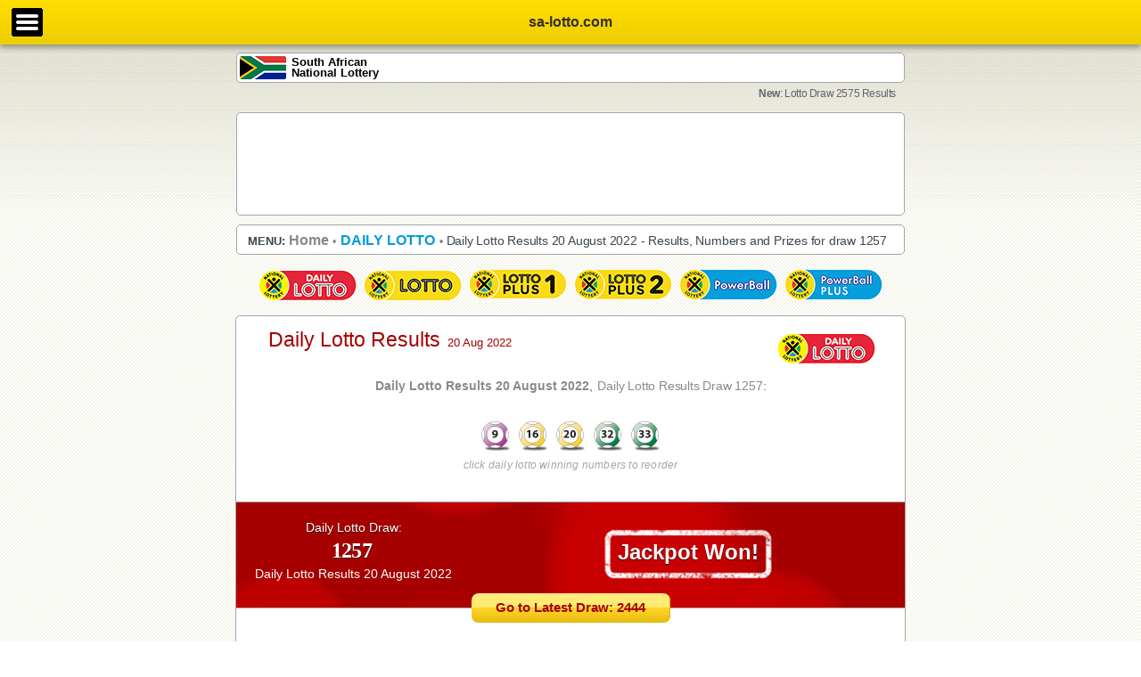

--- FILE ---
content_type: text/html; charset=UTF-8
request_url: https://www.sa-lotto.com/daily-lotto/daily-lotto-history/1257
body_size: 76971
content:
<!DOCTYPE html><html lang="en" ><head><title>Daily Lotto Results 20 August 2022 | draw 1257 | South Africa lottery - sa-lotto.com</title><link rel="shortcut icon" href="https://www.sa-lotto.com/images/index.png"><meta name="description" CONTENT="View the official Daily Lotto draw 1257, Daily Lotto Results Aug 20, 2022 winning numbers & results (SA LOTTO), winning number and results (SA LOTTO), Featuring winning numbers, upcoming jackpots, game demos, winning numbers, jackpots, lottery games, how to play and beneficiaries. Games available from South African Lottery, Ithuba National Lottery (SA LOTTO). "><meta http-equiv="Content-Language" content="en-us"><meta http-equiv="Content-Type" content="text/html; charset=utf-8"><meta name="viewport" content="initial-scale=1, maximum-scale=1, user-scalable=no"/><meta name="keywords" CONTENT="National lottery powerball results lotto results sa-lotto winning numbers ithuba lotto-plus-results pick3 south-africa lottery results"><link rel="prev" href="https://www.sa-lotto.com/daily-lotto/daily-lotto-history/1256" /><link rel="next" href="https://www.sa-lotto.com/daily-lotto/daily-lotto-history/1258" /><meta name="category" CONTENT="Entertainment"><meta name="GENERATOR" content="Microsoft FrontPage 12.0"><meta name="ProgId" content="FrontPage.Editor.Document"><meta name="robots" CONTENT="all"><meta name="category" CONTENT="Entertainment"><meta name="author" CONTENT="South Africa Lotto"><meta name="reply-to" CONTENT="info@sa-lotto.com"><meta name="copyright" CONTENT="SA LOTTO"><meta name="rating" CONTENT="General"><meta property="og:title" content="SA LOTTO | Daily Lotto Results (Draw: 1257)"><meta property="og:description" content="The latest South African Daily Lotto results, published immediately everyday after lottery draw. View prize breakdown, winner information and Statistics. GOOD LUCK!"><meta property="og:type" content="article" /><meta property="og:url" content="https://www.sa-lotto.com/daily-lotto/results/ithuba-national-lottery/1257.php" /><meta property="og:image" content="https://www.sa-lotto.com/images/og_daily-lotto.gif" /><meta property="og:image:secure_url" content="https://www.sa-lotto.com/images/og_daily-lotto.gif" /><meta property="og:image:type" content="image/gif" /><meta property="og:image:width" content="1200" /><meta property="og:image:height" content="630" /><meta property="og:image:alt" content="SA LOTTO | Daily Lotto Results (Draw: 1257)" /><meta property="og:site_name" content="Sa Lotto" /><meta property="fb:app_id" content="555511324543858"><meta property="og:locale:alternate" content="en_US" /><meta property="article:tag" content="South Africa"><meta property="article:tag" content="lottery"><meta property="article:tag" content="Lotto"><meta property="article:tag" content="POWERBALL"><meta property="article:tag" content="National Lottery"><meta property="article:tag" content="ithuba"><meta property="og:see_also" content="https://www.sa-lotto.com/daily-lotto/results/ithuba-national-lottery/2444.php"><meta property="og:see_also" content="https://www.sa-lotto.com/daily-lotto/results/ithuba-national-lottery/2443.php"><meta property="og:see_also" content="https://www.sa-lotto.com/daily-lotto/results/ithuba-national-lottery/2442.php"><link rel="amphtml" href="https://www.sa-lotto.com/amp/daily-lotto/daily-lotto-history/1257" /><meta name="twitter:card" content="summary_large_image"><meta name="twitter:site" content="@SA_LOTTERIES"><meta name="twitter:creator" content="@sa_lotteries"><meta name="twitter:title" content="SA LOTTO | Daily Lotto Results (Draw: 1257)"><meta name="twitter:description" content="The latest South African Daily Lotto results, published immediately everyday after lottery draw. View prize breakdown, winner information and Statistics. GOOD LUCK!"><meta name="twitter:image:src" content="https://www.sa-lotto.com/images/og_daily-lotto.gif"><!-- Google tag (gtag.js) --><script async src="https://www.googletagmanager.com/gtag/js?id=G-2KDBT4BKMX"></script><script> window.dataLayer = window.dataLayer || []; function gtag(){dataLayer.push(arguments);} gtag('js', new Date()); gtag('config', 'G-2KDBT4BKMX');</script><script async src="https://pagead2.googlesyndication.com/pagead/js/adsbygoogle.js"></script><script> (adsbygoogle = window.adsbygoogle || []).push({ google_ad_client: "ca-pub-5745829307498987", enable_page_level_ads: true });</script><script> document.addEventListener('scroll', () => { const scrollTop = window.pageYOffset; const lazyImages = document.querySelectorAll('.lazyload'); lazyImages.forEach(img => { if (img.offsetTop < (window.innerHeight + scrollTop)) { img.src = img.dataset.src; img.classList.remove('lazyload'); } }); }); </script><!-- https://dev.to/js_bits_bill/simple-lazy-loading-4i75 --><!-- <img src="https://www.klyoum.com/assets/elmarada.png" loading="lazy"> --><script data-cfasync="false" type="text/javascript" id="clever-core">/* <![CDATA[ */ (function (document, window) { var a, c = document.createElement("script"), f = window.frameElement; c.id = "CleverCoreLoader85330"; c.src = "https://scripts.cleverwebserver.com/d62ef1746ee3589cea6d520ed78772a6.js"; c.async = !0; c.type = "text/javascript"; c.setAttribute("data-target", window.name || (f && f.getAttribute("id"))); c.setAttribute("data-callback", "put-your-callback-function-here"); c.setAttribute("data-callback-url-click", "put-your-click-macro-here"); c.setAttribute("data-callback-url-view", "put-your-view-macro-here"); try { a = parent.document.getElementsByTagName("script")[0] || document.getElementsByTagName("script")[0]; } catch (e) { a = !1; } a || (a = document.getElementsByTagName("head")[0] || document.getElementsByTagName("body")[0]); a.parentNode.insertBefore(c, a); })(document, window);
/* ]]> */</script><style>.footer,.footer.fixed,.header,.header.fixed{position:fixed;left:0}p{margin:0 0 10px}a,a:active,a:hover,a:link,a:visited{color:inherit;font-style:normal}nav:not(.mm-menu){display:none}.content,.footer,.header{text-align:center}.footer,.header{background: linear-gradient(#FFDE00,#EDCF01);font-size:16px;font-weight:700;color:#fff;line-height:40px;-moz-box-sizing:border-box;box-sizing:border-box;width:100%;height:50px;padding:0 50px;-webkit-box-shadow:0 3px 7px 0 rgba(0,0,0,.4);box-shadow:0 3px 7px 0 rgba(0,0,0,.4);top:0;z-index:9999}.header.fixed{top:0}.footer.fixed{bottom:0}.header a{background:url(https://www.sa-lotto.com/images/hamburger.png) center center no-repeat;display:block;width:40px;height:50px;position:absolute;top:0;left:10px}.content{padding:150px 50px 50px}</style><link rel="alternate" href="https://www.sa-lotto.com/daily-lotto/daily-lotto-history/1257" hreflang="en" title="SA LOTTO" type="text/html"/><link rel="alternate" href="https://www.sa-lotto.com/daily-lotto/daily-lotto-history/1257" hreflang="x-default" title="SA LOTTO" type="text/html"/><link rel="alternate" media="only screen and (max-width: 640px)" href="https://www.sa-lotto.com/m/daily-lotto/daily-lotto-history/1257" ><style>body{color:#666;background-image:url('/images/national-lottery-powerball-results-lotto-results-sa-lotto-winning-numbers-ithuba-lotto-plus-results-pick3-south-africa_homebg.png');font-family:Arial,Helvetica,Verdana;font-size:14px;line-height:22px;position:relative;-webkit-text-size-adjust:none;margin:0;padding:0;overflow-x:hidden;}.fixedheader{position:fixed;top:0;left:0;right:0;height:0;width:100%;z-index:99999}h1,p.ad-hdr-info{font-size:10pt}h1{font-family:arial,Times,serif;font-size: 14px;line-height: 20px;font-style:normal;font-weight: normal;display:inline;text-decoration:none;text-align:center;margin-left:1px}h2{font-family:arial,Times,serif;font-size: 14px;line-height: 20px;font-style:normal;font-weight: normal;display:inline;text-decoration:none;text-align:center;margin-left:1px}h3{font-family:arial,Times,serif;font-size: 14px;line-height: 20px;font-style:normal;font-weight: normal;display:inline;text-decoration:none;text-align:center;margin-left:1px}h4{font-family:arial,Times,serif;font-size: 14px;line-height: 20px;font-style:normal;font-weight: normal;display:inline;text-decoration:none;text-align:center;margin-left:1px}h5{font-family:arial,Times,serif;font-size: 14px;line-height: 20px;font-style:normal;font-weight: normal;display:inline;text-decoration:none;text-align:center;margin-left:1px}p.date{margin: 0px;margin-bottom: 12px;font-family: Arial,sans-serif;color: #FFF;line-height: 10px;font-weight: normal;color: #FFF;font-size: 14px;line-height: 10px;font-weight: normal;text-shadow: 0px 1px 1px rgba(0, 0, 0, 0.7);}p.date em{letter-spacing: -0.6px;margin-right: 4px;line-height: 30px;font-size: 17px;display: block;font-family: arial,Times New Roman;font-weight: bold;font-style: normal;text-shadow: 0px 1px 1px rgba(0, 0, 0, 0.7);}p.RollOver{font-family: Arial,"Helvetica Neue",Helvetica,sans-serif;color: #FFF;line-height: 10px;font-weight: normal;color: #FFF;margin: 0px;font-size: 24px;line-height: 10px;font-weight: bold;text-shadow: 0px 1px 1px rgba(0, 0, 0, 0.7);}h4.date{margin: 0px;margin-bottom: 12px;font-family: Arial,sans-serif;color: #FFF;line-height: 10px;font-weight: normal;color: #FFF;font-size: 14px;line-height: 10px;font-weight: normal;text-shadow: 0px 1px 1px rgba(0, 0, 0, 0.7);}h4 em{letter-spacing: -0.6px;margin-right: 4px;line-height: 30px;font-size: 17px;display: block;font-family: arial,Times New Roman;font-weight: bold;font-style: normal;text-shadow: 0px 1px 1px rgba(0, 0, 0, 0.7);}h6{font-size: 12px;color: grey;font-family: Arial,"Times New Roman",Times,serif;font-weight: 700;display: inline;}table.master{border-collapse:collapse;border:0;width:320px;height:200px;margin-top:0}table.withborder30{margin-top:10px;margin-bottom:10px;width:750px;height:112px;border-radius:5px;-moz-border-radius:5px;-webkit-border-radius:5px;border:1px solid #a5a5a5;background:#fff}table.withborder30mobile{margin-top: 10px;margin-bottom: 10px;width: 750px;height: 90px;border-radius: 5px;border: 1px solid #A5A5A5;background: url(https://www.sa-lotto.com/images/css/sa-lotto_web.gif) no-repeat #FFF;}table.withborder{margin-top: 10px;margin-bottom: 10px;width: 750px;height: 90px;border-radius: 5px;border: 1px solid #A5A5A5;background-color: #FFF;}table.withborder25new{margin-top:57px;margin-bottom:8px;border:0 solid silver;border-collapse:collapse;width:310px;height:0}table.transparent,table.transparent0{border-collapse:collapse;width:310px;border:0;height:30px}table.transparent{margin-top:0}table.transparent0{margin-top:1px}table.newheader{width:310px;height:320px;margin-bottom:10px;border-radius:5px;-moz-border-radius:5px;-webkit-border-radius:5px;border:1px solid #a5a5a5;background-image:url(/m/images/playlebanon-play-lebanon-beirut-la_lotto-loto-win-lottery_lottery-les_jeux_des_libanaise-loto_in_lebanon_css-bg.gif);background-repeat:no-repeat;background-color:#fff}table.ssocial{border-collapse:collapse;border:0;width:60px;margin-top:6px}table.ssocialx{border-collapse:collapse;border:0;width:150px}table.xnext,table.xxnext{border-collapse:collapse;border:0;width:305px}table.xnext{margin-bottom:12px}table.xxnext{margin-bottom:0}table.s11{border-collapse:collapse;border:0;margin-top:0;width:310px;height:24px}table.s11 tr td{padding:0;margin:0;vertical-align:middle}table.transparentNoMarginTop{margin-top:0;margin-bottom:0;border:0;border-collapse:collapse;width:310px;height:30px}table.cornerborder{margin-top:0;width:750px;height:10px;border-radius:5px;-moz-border-radius:5px;-webkit-border-radius:5px;border:1px solid #a5a5a5;background:#fff}table.cornerbordertop12{margin-top:10px;width:310px;height:120px;border-radius:5px;-moz-border-radius:5px;-webkit-border-radius:5px;border:1px solid #a5a5a5;background:#fff}table.withborderYanassib{margin-bottom:10px;width:310px;height:112px;border-radius:5px;-moz-border-radius:5px;-webkit-border-radius:5px;border:1px solid #a5a5a5;background:url(/images/playlebanon-lebanon-beirut-national-lebanese-lottery-win-lottery-lottery-les_jeux_des_libanaise-loto_yanassib_lebanon_yanasib_100.png) no-repeat #fff}table.transparentTop20{margin-top:14px;margin-bottom:0;border:0;border-collapse:collapse;width:310px;height:30px}table.bordereddetailsPattern{border-spacing:0;width:310px;background-color:#fff;height:100px;margin-top:10px;border:1px solid #a5a5a5}table.lototitleindex{width: 720px}table.lototitleindex h4{font-family: Arial,"Helvetica Neue",Helvetica,sans-serif;color: #FFF;line-height: 10px;font-weight: normal;color: #FFF;margin: 0px;font-size: 24px;line-height: 10px;font-weight: bold;text-shadow: 0px 1px 1px rgba(0, 0, 0, 0.7);}table.lototitle{width: 500px}table.lomessageShort{border-collapse:collapse;margin-top:0;border:0 solid #000;width:300px;height:34px;margin-bottom:11px;background-image:url(https://www.sa-lotto.com/images/national-lottery-powerball-results-lotto-results-sa-lotto-winning-numbers-ithuba-lotto-plus-results-pick3-south-africa_lo-message_mobile.gif);background-repeat:no-repeat}table.lomessageShort td{font-size: 10px;color: #fff;font-family: Verdana,Arial,Helvetica;line-height: 12px;padding: 0 37px;padding-top: 0px;text-align:center}table.lomessageShort h2{text-align:center}table.lomessage{border-collapse:collapse;margin-top:0px;border:0 solid #000;width:520px;height:34px;margin-bottom:11px;background-image:url(https://www.sa-lotto.com/images/national-lottery-powerball-results-lotto-results-sa-lotto-winning-numbers-ithuba-lotto-plus-results-pick3-south-africa_lo-message_web.gif);background-repeat:no-repeat}table.lomessage td{font-size: 11px;color: #fff;font-family: Verdana,Arial,Helvetica;line-height: 12px;padding: 0 25px;text-align:center}table.lomessage h2{text-align:center}table.withborderYawmiyeh{height: 151px;margin-bottom:10px;width:310px;border-radius:5px;-moz-border-radius:5px;-webkit-border-radius:5px;border:1px solid #a5a5a5;background:url(ddddd_100.png) no-repeat #fff}}table.a4510 td{padding: 10px; font-family: Arial,"Times New Roman",Times,serif;font-style: normal;text-align: justify;font-size: 10pt;color: #666;font-weight: 300;display: inline;line-height: 17px;}table.a4510 h1{font-family: Arial,"Times New Roman",Times,serif;font-style: normal;text-align: justify;font-size: 10pt;color: #27415A;font-weight: 300;display: inline;line-height: 17px;}table.containerarticle1{float: right;position: relative;margin-top: 10px;margin-right: 0px;margin-left: 0px;border-collapse: collapse;border: 0;}table.containerarticle2{float: right;position: relative;margin-top: 10px;margin-right: 0px;margin-left: 10px;border-collapse: collapse;border: 0;}table.upperbanner{width: 750px;height:120px;border-radius: 5px;-moz-border-radius: 5px;-webkit-border-radius: 5px;border: 1px solid #a5a5a5;background: #fff;margin-bottom:0px;margin-top: 10px;}p.resultsboxnumber{font-family:arial,Times,serif;color:#ffd10f;font-size:14pt;text-align:center;line-height:0;text-shadow:5px 5px 5px #A50000;margin-left:20px}p.ad-hdr-info,p.ad-hdr-title{font-family:arial,Times,serif;font-style:normal;font-weight:400;text-decoration:none;color:#666;display:inline;text-align:center}p.ad-hdr-title{font-size:11pt}p.ad-hdr-more,p.ad-hdr-more1{text-align:center;display:inline;color:#009BDF;font-weight:700;font-size:10pt;text-decoration:none}p.ad-hdr-more{font-family:arial,Times,serif;font-style:normal}p.ad-hdr-more1{font-family:arial,Times,serif;font-style:normal;margin-left:1px}p.headerdate,p.headerday{font-family:arial,Times,serif;font-style:normal;text-decoration:none;color:#A50000}p.headerday{font-size:17pt;display:inline;margin-left:18px}p.headerdate,p.headerdategray,p.nextdraw{font-size:10pt;display:inline}p.headerdategray{font-family:arial,Times,serif;font-style:normal;text-decoration:none;color:#606060}p.nextdraw{font-family:arial,Times,serif;font-style:normal;text-decoration:none;color:#fff;margin-left:10px}p.resultsbox,p.thedrawbig{font-family:arial,Times,serif;font-style:normal;font-weight:600;display:inline}p.resultsbox{text-decoration:none;color:#ffd10f;font-size:14pt;text-align:center;line-height:0;text-shadow:5px 5px 5px #A50000}p.thedrawbig{text-decoration:none;color:#fff;font-size:18pt;margin:4px 0 0 34px;letter-spacing:2px}p.resultsboxnumber,p.visitor{font-style:normal;font-weight:600}#nav>li:hover>a{background-color:#425691;border-radius:2px;color:#FFF;margin-right:-8px;padding:0 9px 0 11px;position:relative;z-index:1}p.visitor{font-family:verdana,Times,serif;color:#A50000;font-size:11pt}p.draw{font-family:Arial,Times,serif;font-style:normal;text-decoration:none;color:grey;font-size:10pt;display:inline;font-weight:400;letter-spacing:0}p.drawlist{font-family:Arial,Times,serif;font-style:normal;text-decoration:none;color:grey;font-size:9pt;display:inline}p.viewdetails{text-decoration:none;font-family:arial,Times,serif;font-style:normal;color:#A50000;font-size:11pt;display:inline;font-weight:600; padding: 0 5px}.xbutton{position: relative;-moz-transition: all 0.25s linear 0s;-webkit-transition: all 0.25s linear 0s;background: url(https://www.sa-lotto.com/images/sidebar-title-bg.png) transparent repeat-x;border: none;border-radius: 0.25em;box-shadow: 0 2px 0 0 rgba(0, 0, 0, 0.1), 0 -2px 0 0 rgba(0, 0, 0, 0.2) inset;color: #FFF;display: block;font-family: 'DroidSansRegular', sans-serif;font-size: 12px;line-height: 18px;text-align: center;text-decoration: none;padding: 5px 20px;margin: 0 0 0 0;}.nextdrawcounter{margin-left:0;text-decoration:none;font-family:arial,Times,serif;font-style:normal;color:#A50000;font-size:11pt;display:inline;font-weight:600;text-shadow: 0px 1px 1px rgba(194, 93, 93, 0.7);color:#A50000;font-size: 16px;}.nextdrawcounterx{font-family:arial,Times,serif;font-style:normal;text-decoration:none;color:#fff;font-size:10pt;display:inline;margin-left:0;font-weight:400}.buttonclick{cursor:pointer;color:#333;background:#ffd10f;background:-webkit-gradient(linear,left top,left bottom,color-stop(0,#ffec83),color-stop(50%,#ffea6a),color-stop(51%,#ffd629),color-stop(100%,#e8be10));background:-webkit-linear-gradient(top,#ffec83 0,#ffea6a 50%,#ffd629 51%,#e8be10 100%);background:linear-gradient(to bottom,#ffec83 0,#ffea6a 50%,#ffd629 51%,#e8be10 100%);border-radius:8px;border-bottom:solid 1px #ddb610;border-right:solid 1px #ddb610;text-align:center;padding:6px 10px}.buttonclick:hover{background:#4d9eea;background:-webkit-gradient(linear,left top,left bottom,color-stop(0,#4d9eea),color-stop(50%,#458ed2),color-stop(51%,#2e79c6),color-stop(100%,#286aaf));background:-webkit-linear-gradient(top,#4d9eea 0,#458ed2 50%,#2e79c6 51%,#286aaf 100%);background:linear-gradient(to bottom,#4d9eea 0,#458ed2 50%,#2e79c6 51%,#286aaf 100%);color:#fff;border-bottom:solid 1px #104988;border-right:solid 1px #104988}.ad-hdr-more{font-family:arial,Times,serif;font-style:normal;color:#009BDF;font-size:10pt}.container007{border-collapse:collapse;border-top:1px solid #6d0400;border-bottom:1px solid #6d0400;width:100%;height:47px;margin-top:0;background:-webkit-linear-gradient(#ca4744,#a8130e);background:-o-linear-gradient(#ca4744,#a8130e);background:-moz-linear-gradient(#ca4744,#a8130e);background:linear-gradient(#ca4744,#a8130e)}.statDetails,h2,p.resultsboxnumber,p.visitor{text-decoration:none;display:inline}.bordereddetailsPattern{border:1px solid #ccc;-moz-border-radius:5px;-webkit-border-radius:5px;border-radius:5px}.bordereddetailsPattern th{border-left:1px solid #ccc;border-top:1px solid #ccc;padding:10px;text-align:left;background-color:#A50000;box-shadow:0 1px 0 rgba(255,255,255,.8) inset;background-image:linear-gradient(top,#ebf3fc,#dce9f9);border-top-style:none;border-top-color:inherit;border-top-width:medium}.bordereddetailsPattern th:only-child{-moz-border-radius:5px 5px 0 0;-webkit-border-radius:5px 5px 0 0;border-radius:5px 5px 0 0}.googlepage{margin-top:5px}.container007in{border-collapse:collapse;margin-top:0}.container007in{border-bottom:1px solid #adafb3;width:100%;height:24px;background:-webkit-linear-gradient(#f8f9fb,#ebecf0);background:-o-linear-gradient(#f8f9fb,#ebecf0);background:-moz-linear-gradient(#f8f9fb,#ebecf0);background:linear-gradient(#f8f9fb,#ebecf0)}.lineheight{line-height:80%}.select1,input[type=text]{margin:5px;padding:0 10px}.select1{border-left:1px solid #D1D1D1;border-right:1px solid #D1D1D1;border-top:1px solid #C4C4C4;border-bottom:1px solid #D4D4D4;width:200px;height:30px;color:#404040;background:#FFF;-moz-border-top-colors:none;-moz-border-right-colors:none;-moz-border-bottom-colors:none;-moz-border-left-colors:none;border-image:url("css_iweb.php") none;border-radius:2px;outline:#EFF4F7 solid 2px;-moz-outline-radius:3px}.statDetails{font-family:arial,Times,serif;font-size:9pt;line-height:0;font-style:italic;color:grey}p.logo1{display: inline;font-size: 14px;color: #777;letter-spacing: -0.3px;font-weight: 700;width: 300px;margin: 0px;padding-top: 0px;font-family: Arial, "Open Sans",sans-serif;display: inline;}p.logo2{display: inline; font-size: 12px; color: #ef3e34; letter-spacing: -0.3px; font-weight: 700; width: 300px; margin: 0px; padding-top: 0px; font-family: Arial, "Open Sans",sans-serif;}.minitext{margin: 20px;line-height: 13px;}.YouAreHere{font-size: 13px;color: #3A484E;font-family: arial,Times,serif;font-weight: 400;text-decoration: none;width:730px;margin-top: 0px;margin-left: 8px;}.YouAreHere h1{font-size: 13px;color: #009BDF;font-family: arial,Times,serif;font-weight: 400;display: inline;text-decoration: none;}.YouAreHere bu{font-size: 12px;color: #7F7F80;font-family: Verdana,"Arial",Times,serif;font-weight: 400;display: inline;text-decoration: none;}#box-containerarticle{line-height: 18px;padding: 10px}#nav>li>a,.ad-hdr-more,.buttonclick{text-decoration:none;font-weight:700}#nav,#nav>li{position:relative;height:22px}#nav,#nav ul{list-style:none;margin:0}#nav{padding:0;margin-left:10px}#nav>li{float:left;padding-right:6px;text-align:left}#nav>li>a{font-family:verdana,Times,serif;font-style:normal;color:#eccdcc;font-size:8pt;border:1px solid transparent;display:block;height:27px;line-height:27px;margin:-3px 0 0 -1px;padding:0 1px 0 11px;text-shadow:0 -1px rgba(0,0,0,.5)}#nav>li.subs:hover>a{background-color:#FFF;border-bottom-width:0;border-radius:2px 2px 0 0;color:#000;text-shadow:0 0 transparent;z-index:2}#nav ul,#nav>li.subs:hover>a{border:1px solid rgba(100,100,100,.4)}#nav>li:first-child:after{background-color:transparent}#nav ul{background-color:#FFF;border-radius:0 0 3px 3px;box-shadow:0 3px 8px rgba(0,0,0,.25);display:none;left:-1px;margin-top:2px;min-width:200px;padding:6px 0;position:absolute;top:100%;z-index:1}#nav li:hover ul,#nav ul li a{display:block}#nav ul li a{font-family:arial,Times,serif;font-style:normal;border-bottom:1px solid transparent;border-top:1px solid transparent;color:#606060;font-size:12px;padding:0 22px;text-decoration:none;text-overflow:ellipsis;white-space:nowrap;line-height:26px}#nav ul li a:hover{background-color:#b62520;border-bottom:1px solid #3B5998;border-top:1px solid #3B5998;color:#FFF}img.fooxx{margin-top:1px;margin-bottom:1px;-webkit-border-radius:4px;-moz-border-radius:4px;border-radius:4px}img.fooxxmini{margin-top:5px;margin-bottom:0;-webkit-border-radius:4px;-moz-border-radius:4px;border-radius:4px}img.faviconR{position:relative;float:left;margin-left:0;margin-right:2px;-webkit-border-radius:2px;-moz-border-radius:2px;border-radius:2px}img.containerarticle{position: relative;float: left;margin-top: 13px;margin-right: 12px;margin-left: 0px;border: 1px solid #d9d3d3;}input[type=submit]{-webkit-appearance:none;border-left:1px solid #b3c0c8;border-right:1px solid #b3c0c8;border-top:1px solid #b4ccce;border-bottom:1px solid #9eb9c2;background-position:0 0;padding:0 18px;height:29px;font-size:12px;font-weight:700;color:#527881;text-shadow:0 1px #e3f1f1;border-radius:16px;outline:0;-webkit-box-sizing:content-box;-moz-box-sizing:content-box;box-sizing:content-box;background-image:linear-gradient(to bottom,#edf5f8,#cde5ef);background-color:#cde5ef;background-repeat:repeat;background-attachment:scroll;margin-bottom:20px;margin-top:20px}input[type=submit]:active{-webkit-appearance:none;background:#cde5ef;border-color:#9eb9c2 #b3c0c8 #b4ccce}input[type=text]{width:170px;height:34px;color:#404040;background:#fff;border:1px solid;border-color:#c4c4c4 #d1d1d1 #d4d4d4;border-radius:2px;outline:#eff4f7 solid 5px;-moz-outline-radius:3px}input[type=text]:focus{border-color:#7dc9e2;outline-color:#dceefc;outline-offset:0}input[type=password]{width:170px;padding:0 10px;height:34px;color:#404040;background:#fff;border:1px solid;border-color:#c4c4c4 #d1d1d1 #d4d4d4;border-radius:2px;outline:#eff4f7 solid 5px;-moz-outline-radius:3px}input[type=password]:focus{border-color:#7dc9e2;outline-color:#dceefc;outline-offset:0}input{font-family:'Lucida Grande',Tahoma,Verdana,sans-serif;font-size:14px}a{font-family:Arial,Times,serif;font-style:italic;text-decoration:none;color:#791c1c}a:hover{color:#6496c8}.Lastvisit{width: 500px;display: block;text-align: center;margin: 10px;min-height: 50px;color: #044C87;line-height: 16px;letter-spacing: -0.4px;}.listG{border: 1px solid #999;background: #f4f4f4;width: 748px;height: 23px;padding: 0;margin-bottom: 10px;margin-top: 10px;overflow: hidden;}#breadcrumb{float:left;font-family: Verdana, Geneva, sans-serif;font-size:12px;background:#f4f4f4;padding:3px 10px;line-height:12px;margin:0px;margin-top: 2px;color:#797979;}#breadcrumb a{font-style: normal !important;font-family: Verdana, Geneva, sans-serif;font-size:12px;background:#f4f4f4;padding:0px 4px;line-height:12px;margin-bottom:20px;color:#797979;}#breadcrumb li{display:inline;background: url(https://www.australia-lotto.com/images/list-img.png) no-repeat 0 8px;padding-left: 14px;background-position: 2px 3px;background-size: 12px 13px;}#breadcrumbXX li a:after{content: '›'; position: relative; padding-left: 5px;}.main{float: right;margin-right: 28px;margin-bottom: 4px;margin-top: 6px;font-family: Arial,Times,serif;color: #666;letter-spacing: -0.2px;font-style: italic;font-size: 12px;font-weight: normal;}.main h1,h2{font-family: Arial,Times,serif ;color: #666 ;letter-spacing: -0.2px ;font-style: italic ;font-size: 12px ;margin:0 ;font-weight: normal ;}.disclaimer{background: #A60000;color: #fff;padding: 20px 0 1px 0;font-family: Arial,Helvetica,Verdana;font-size: 14px;}.disclaimerBox{width: 808px;min-height: 50px;margin-bottom: 2px;line-height: 18px;font-family: Arial,Helvetica,Verdana;font-size: 14px;}.quicklinks{background-color: #989898;color: #fff;padding: 20px 10px;font-family: Arial,Helvetica,Verdana;font-size: 14px;}.quicklinks a{text-decoration: none;font-style: normal;color: white;}.quicklinksBox{width: 808px;min-height: 50px;margin-bottom: 2px;line-height: 18px;font-family: Arial,Helvetica,Verdana;font-size: 14px;}</style></head><body><div id="page"><style>p.headerp {font-size: 16px;font-weight: 700;color: #382E2E;line-height: 40px;margin: 5px;}</style><div class="header"><a href="#menu"></a><p class="headerp">sa-lotto.com</p></div><!-- START --><div align="center"><table class="master"><tr><td valign="top" align="center"><div align="center"><table class="withborder25new"><tr><td><div align="center"><table class="cornerborder"><tr><td style="width:54px"><a href="https://www.sa-lotto.com/index.php"><div><img class="faviconR" border="0" src="https://www.sa-lotto.com/images/national-lottery-powerball-results-lotto-results-sa-lotto-winning-numbers-ithuba-lotto-plus-results-pick3_flag2.png" width="52" height="26" alt="DAILY LOTTO National lottery powerball results lotto results sa-lotto winning numbers ithuba lotto-plus-results pick3 south-africa lottery results cape town, johannesburg, durban"></div></a></td><td style="line-height: 12px;"><a href="https://www.sa-lotto.com/index.php"><div style="color: #000000;font-size: 13px;font-family: Arial,Helvetica,Verdana;font-weight: 700;">South African<br>National Lottery</div></a></td><td><div><!-- <img class="faviconR" style="float: right;" border="0" src="https://www.sa-lotto.com/images/national-lottery-powerball-results-lotto-results-sa-lotto-winning-numbers-ithuba-lotto-plus-results-pick3-south-africa_sa-lotto-logo.png" width="83" height="26" alt="SOUTH AFRICA SYMBOL"> --></div></td></tr></table><div align="right" style="padding: 0px 10px 0px 0px;"> <a id="sitewideLink" href="https://www.sa-lotto.com/lotto/results/ithuba-national-lottery/2575.php" title="Lotto Draw 2575 Results"> <font style="letter-spacing: -0.4px;font-size:12px" face="Arial" color="#666666"><strong>New</strong>: Lotto Draw 2575 Results</font> </a></div><style>table.z1{width: 750px;height: 116px;background-color: #fff;padding: 0;border-radius: 5px;-moz-border-radius: 5px;-webkit-border-radius: 5px;border: 1px solid #a5a5a5;background: #fff;margin-top:10px;}img.z2{margin-top:3px; margin-bottom:3px; margin-left:3px; position:relative; float:left;}</style><div align="center"><table class="z1" cellpadding="0" cellspacing="0" style="background-color:#fff"><tr><td align="center" style="padding-top: 4px;"> <div align="center"><script async src="//pagead2.googlesyndication.com/pagead/js/adsbygoogle.js"></script><!-- SA WEB 728X90 --><ins class="adsbygoogle" style="display:inline-block;width:728px;height:90px" data-ad-client="ca-pub-5745829307498987" data-ad-slot="9819852847"></ins><script>(adsbygoogle = window.adsbygoogle || []).push({});</script> </div></td></tr></table></div></div></td></tr></table><!--- YOU ARE HERE ---><div align="center" style="margin-top: 9px; margin-bottom:10px"><style media="screen">h2.breadD{font-family: arial,Times,serif;font-size: 14px;line-height: 20px;font-style: normal;font-weight: normal;display: inline;text-decoration: none;text-align: center;margin-left: 1px; }</style> <div align="center"><div class="NewDiv" ><table class="cornerborder" style="height:30px;padding-top: 3px;padding-right: 2px;"><tr><td align="center"><div class="YouAreHere" align="left"><a title ="DAILY LOTTO National lottery powerball results lotto results sa-lotto winning numbers ithuba lotto-plus-results pick3 south-africa lottery results cape town, johannesburg, durban" href="#menu" class="hamburger"><p style="display: inline;font-weight: 700;">MENU:</p></a>&nbsp;<a href="https://www.sa-lotto.com/index.php"><b style="font-size: 16px;font-weight: 700;color: #888">Home</b></a> <bu>&#8226;</bu>&nbsp;<a title="Daily Lotto Results" href="https://www.sa-lotto.com/daily-lotto/index.php"><h1 style="font-size: 16px;font-weight: 700;">DAILY LOTTO</h1></a>&nbsp;<h2 class="breadD" style="color:#3A484E;"><bu>&#8226;</bu>&nbsp;Daily Lotto Results 20 August 2022 - Results, Numbers and Prizes for draw 1257</h2> </div></td></tr></table></div></div><script type="application/ld+json">{ "@context": "http://schema.org", "@type": "BreadcrumbList", "itemListElement": [{ "@type": "ListItem", "position": 1, "item": { "@id": "https://www.sa-lotto.com", "url": "https://www.sa-lotto.com", "name": "SA LOTTO", "image": "https://www.sa-lotto.com/images/og_empty.gif" } },{ "@type": "ListItem", "position": 2, "item": { "@id": "https://www.sa-lotto.com/daily-lotto/index.php", "url": "https://www.sa-lotto.com/daily-lotto/index.php", "name": "DAILY LOTTO", "image": "https://www.sa-lotto.com/assets/daily-lotto/daily-sa-lotto-logo-Medium.png" } },{ "@type": "ListItem", "position": 3, "item": { "@id": "https://www.sa-lotto.com/daily-lotto/daily-lotto-history/1257", "url": "https://www.sa-lotto.com/daily-lotto/daily-lotto-history/1257", "name": "Daily Lotto Results 20 August 2022 - Results, Numbers and Prizes for draw 1257", "image": "https://www.sa-lotto.com/assets/daily-lotto/daily-sa-lotto-logo-Medium.png" } }]
}</script></div><div align="center"><table style="width:750px;border-collapse: collapse;border-style: none;border-color: inherit;border-width: 0px;" cellpadding="0" cellspacing="0"><tr><td style="width: 440px;" valign="top"> <style>.foxHeader{width: 750px;min-height: 50px;margin-bottom: 2px;border-radius: 5px;border: 1px solid #A5A5A5;background-repeat: no-repeat;background-color: #FFF;}div.ddopimg{vertical-align: top;display: inline-block;width: 690px;float: right;position: absolute;margin: -3px -3px 0px}div.ddop{vertical-align: top;display: inline-block;float: right;position: absolute;width: 297px;text-align: center;margin: 19px -21px 0px;font-style: italic;font-size: 12px;letter-spacing: 0.2px;color: #a5a5a5;font-family: Arial,Helvetica,Verdana;}</style><div align="center" style="height:58px"><a title="Daily Lotto draw 2444"	href="https://www.sa-lotto.com/daily-lotto/daily-lotto-history/2444"><img src="https://www.sa-lotto.com/assets/daily-lotto/daily-sa-lotto-logo-Ex-Small.png" width="110px"></a>&nbsp;&nbsp;<a title="Lotto draw 2596"	href="https://www.sa-lotto.com/lotto/results/ithuba-national-lottery/2596.php"><img src="https://www.sa-lotto.com/assets/lotto/lotto-sa-lotto-logo-Ex-Small.png" width="110px"></a>&nbsp;&nbsp;<a title="Lotto plus 1 draw 2596"	href="https://www.sa-lotto.com/lotto-plus-1/results/ithuba-national-lottery/2596.php"><img src="https://www.sa-lotto.com/assets/lotto-plus-1/lotto-plus1-sa-lotto-logo-Ex-Small.png" width="110px"></a>&nbsp;&nbsp;<a title="Lotto plus 2 draw 2596"	href="https://www.sa-lotto.com/lotto-plus-2/results/ithuba-national-lottery/2596.php"><img src="https://www.sa-lotto.com/assets/lotto-plus-2/lotto-plus2-sa-lotto-logo-Ex-Small.png" width="110px"></a>&nbsp;&nbsp;<a title="Powerball draw 1670"	href="https://www.sa-lotto.com/powerball/results/ithuba-national-lottery/1670.php"><img src="https://www.sa-lotto.com/assets/powerball/powerball-sa-lotto-logo-Ex-Small.png" width="110px"></a>&nbsp;&nbsp;<a title="Powerball Plus draw 1670"	href="https://www.sa-lotto.com/powerball-plus/results/ithuba-national-lottery/1670.php"><img src="https://www.sa-lotto.com/assets/powerball-plus/powerball-plus-sa-lotto-logo-Ex-Small.png" width="110px"></a></div><div align="center"><div class="foxHeader"><!-- --><table border="0" style="width: 690px;margin-top: 8px;" cellpadding="0" cellspacing="0" align="center"><tr><td height="40" ><div class="ddopimg" align="right"><font color="#666666" face="Arial" size="1"><img src="https://www.sa-lotto.com/assets/daily-lotto/daily-sa-lotto-logo-Ex-Small.png" width="110px"></font></div><p class="headerday" style="margin-left: 6px;">Daily Lotto Results</p>&nbsp;&nbsp;<p class="headerdate">20 Aug 2022</p>&nbsp;&nbsp;</td></tr></table><!-- --><style>table.topOne h2,h3 {color: #8a8a8a;font-family: arial,Times,serif;font-size: 14px;line-height: 20px;font-style: normal;font-weight: normal;display: inline;text-decoration: none;text-align: center;}</style><div align="center"><table class="topOne" border="0" cellpadding="0" cellspacing="0" style="border-collapse: collapse;margin-top: 11px;border: 0 solid #000;width: 600px;height: 34px;margin-bottom: 11px;"><tr><td height="38" align="center"><h3 style="font-weight:700">Daily Lotto Results 20 August 2022</h3>, <h2>Daily Lotto Results Draw 1257</h2>:</td></tr></table></div><!-- --><table border="0" style="height:100px" cellpadding="0" cellspacing="0" align="center"><tr><td width="550" align="center"><style>.t {	-webkit-tap-highlight-color: rgba(0, 0, 0, 0);}</style><script>(function(a,b){function cy(a){return f.isWindow(a)?a:a.nodeType===9?a.defaultView||a.parentWindow:!1}function cu(a){if(!cj[a]){var b=c.body,d=f("<"+a+">").appendTo(b),e=d.css("display");d.remove();if(e==="none"||e===""){ck||(ck=c.createElement("iframe"),ck.frameBorder=ck.width=ck.height=0),b.appendChild(ck);if(!cl||!ck.createElement)cl=(ck.contentWindow||ck.contentDocument).document,cl.write((f.support.boxModel?"<!doctype html>":"")+"<html><body>"),cl.close();d=cl.createElement(a),cl.body.appendChild(d),e=f.css(d,"display"),b.removeChild(ck)}cj[a]=e}return cj[a]}function ct(a,b){var c={};f.each(cp.concat.apply([],cp.slice(0,b)),function(){c[this]=a});return c}function cs(){cq=b}function cr(){setTimeout(cs,0);return cq=f.now()}function ci(){try{return new a.ActiveXObject("Microsoft.XMLHTTP")}catch(b){}}function ch(){try{return new a.XMLHttpRequest}catch(b){}}function cb(a,c){a.dataFilter&&(c=a.dataFilter(c,a.dataType));var d=a.dataTypes,e={},g,h,i=d.length,j,k=d[0],l,m,n,o,p;for(g=1;g<i;g++){if(g===1)for(h in a.converters)typeof h=="string"&&(e[h.toLowerCase()]=a.converters[h]);l=k,k=d[g];if(k==="*")k=l;else if(l!=="*"&&l!==k){m=l+" "+k,n=e[m]||e["* "+k];if(!n){p=b;for(o in e){j=o.split(" ");if(j[0]===l||j[0]==="*"){p=e[j[1]+" "+k];if(p){o=e[o],o===!0?n=p:p===!0&&(n=o);break}}}}!n&&!p&&f.error("No conversion from "+m.replace(" "," to ")),n!==!0&&(c=n?n(c):p(o(c)))}}return c}function ca(a,c,d){var e=a.contents,f=a.dataTypes,g=a.responseFields,h,i,j,k;for(i in g)i in d&&(c[g[i]]=d[i]);while(f[0]==="*")f.shift(),h===b&&(h=a.mimeType||c.getResponseHeader("content-type"));if(h)for(i in e)if(e[i]&&e[i].test(h)){f.unshift(i);break}if(f[0]in d)j=f[0];else{for(i in d){if(!f[0]||a.converters[i+" "+f[0]]){j=i;break}k||(k=i)}j=j||k}if(j){j!==f[0]&&f.unshift(j);return d[j]}}function b_(a,b,c,d){if(f.isArray(b))f.each(b,function(b,e){c||bD.test(a)?d(a,e):b_(a+"["+(typeof e=="object"?b:"")+"]",e,c,d)});else if(!c&&f.type(b)==="object")for(var e in b)b_(a+"["+e+"]",b[e],c,d);else d(a,b)}function b$(a,c){var d,e,g=f.ajaxSettings.flatOptions||{};for(d in c)c[d]!==b&&((g[d]?a:e||(e={}))[d]=c[d]);e&&f.extend(!0,a,e)}function bZ(a,c,d,e,f,g){f=f||c.dataTypes[0],g=g||{},g[f]=!0;var h=a[f],i=0,j=h?h.length:0,k=a===bS,l;for(;i<j&&(k||!l);i++)l=h[i](c,d,e),typeof l=="string"&&(!k||g[l]?l=b:(c.dataTypes.unshift(l),l=bZ(a,c,d,e,l,g)));(k||!l)&&!g["*"]&&(l=bZ(a,c,d,e,"*",g));return l}function bY(a){return function(b,c){typeof b!="string"&&(c=b,b="*");if(f.isFunction(c)){var d=b.toLowerCase().split(bO),e=0,g=d.length,h,i,j;for(;e<g;e++)h=d[e],j=/^\+/.test(h),j&&(h=h.substr(1)||"*"),i=a[h]=a[h]||[],i[j?"unshift":"push"](c)}}}function bB(a,b,c){var d=b==="width"?a.offsetWidth:a.offsetHeight,e=b==="width"?1:0,g=4;if(d>0){if(c!=="border")for(;e<g;e+=2)c||(d-=parseFloat(f.css(a,"padding"+bx[e]))||0),c==="margin"?d+=parseFloat(f.css(a,c+bx[e]))||0:d-=parseFloat(f.css(a,"border"+bx[e]+"Width"))||0;return d+"px"}d=by(a,b);if(d<0||d==null)d=a.style[b];if(bt.test(d))return d;d=parseFloat(d)||0;if(c)for(;e<g;e+=2)d+=parseFloat(f.css(a,"padding"+bx[e]))||0,c!=="padding"&&(d+=parseFloat(f.css(a,"border"+bx[e]+"Width"))||0),c==="margin"&&(d+=parseFloat(f.css(a,c+bx[e]))||0);return d+"px"}function bo(a){var b=c.createElement("div");bh.appendChild(b),b.innerHTML=a.outerHTML;return b.firstChild}function bn(a){var b=(a.nodeName||"").toLowerCase();b==="input"?bm(a):b!=="script"&&typeof a.getElementsByTagName!="undefined"&&f.grep(a.getElementsByTagName("input"),bm)}function bm(a){if(a.type==="checkbox"||a.type==="radio")a.defaultChecked=a.checked}function bl(a){return typeof a.getElementsByTagName!="undefined"?a.getElementsByTagName("*"):typeof a.querySelectorAll!="undefined"?a.querySelectorAll("*"):[]}function bk(a,b){var c;b.nodeType===1&&(b.clearAttributes&&b.clearAttributes(),b.mergeAttributes&&b.mergeAttributes(a),c=b.nodeName.toLowerCase(),c==="object"?b.outerHTML=a.outerHTML:c!=="input"||a.type!=="checkbox"&&a.type!=="radio"?c==="option"?b.selected=a.defaultSelected:c==="input"||c==="textarea"?b.defaultValue=a.defaultValue:c==="script"&&b.text!==a.text&&(b.text=a.text):(a.checked&&(b.defaultChecked=b.checked=a.checked),b.value!==a.value&&(b.value=a.value)),b.removeAttribute(f.expando),b.removeAttribute("_submit_attached"),b.removeAttribute("_change_attached"))}function bj(a,b){if(b.nodeType===1&&!!f.hasData(a)){var c,d,e,g=f._data(a),h=f._data(b,g),i=g.events;if(i){delete h.handle,h.events={};for(c in i)for(d=0,e=i[c].length;d<e;d++)f.event.add(b,c,i[c][d])}h.data&&(h.data=f.extend({},h.data))}}function bi(a,b){return f.nodeName(a,"table")?a.getElementsByTagName("tbody")[0]||a.appendChild(a.ownerDocument.createElement("tbody")):a}function U(a){var b=V.split("|"),c=a.createDocumentFragment();if(c.createElement)while(b.length)c.createElement(b.pop());return c}function T(a,b,c){b=b||0;if(f.isFunction(b))return f.grep(a,function(a,d){var e=!!b.call(a,d,a);return e===c});if(b.nodeType)return f.grep(a,function(a,d){return a===b===c});if(typeof b=="string"){var d=f.grep(a,function(a){return a.nodeType===1});if(O.test(b))return f.filter(b,d,!c);b=f.filter(b,d)}return f.grep(a,function(a,d){return f.inArray(a,b)>=0===c})}function S(a){return!a||!a.parentNode||a.parentNode.nodeType===11}function K(){return!0}function J(){return!1}function n(a,b,c){var d=b+"defer",e=b+"queue",g=b+"mark",h=f._data(a,d);h&&(c==="queue"||!f._data(a,e))&&(c==="mark"||!f._data(a,g))&&setTimeout(function(){!f._data(a,e)&&!f._data(a,g)&&(f.removeData(a,d,!0),h.fire())},0)}function m(a){for(var b in a){if(b==="data"&&f.isEmptyObject(a[b]))continue;if(b!=="toJSON")return!1}return!0}function l(a,c,d){if(d===b&&a.nodeType===1){var e="data-"+c.replace(k,"-$1").toLowerCase();d=a.getAttribute(e);if(typeof d=="string"){try{d=d==="true"?!0:d==="false"?!1:d==="null"?null:f.isNumeric(d)?+d:j.test(d)?f.parseJSON(d):d}catch(g){}f.data(a,c,d)}else d=b}return d}function h(a){var b=g[a]={},c,d;a=a.split(/\s+/);for(c=0,d=a.length;c<d;c++)b[a[c]]=!0;return b}var c=a.document,d=a.navigator,e=a.location,f=function(){function J(){if(!e.isReady){try{c.documentElement.doScroll("left")}catch(a){setTimeout(J,1);return}e.ready()}}var e=function(a,b){return new e.fn.init(a,b,h)},f=a.jQuery,g=a.$,h,i=/^(?:[^#<]*(<[\w\W]+>)[^>]*$|#([\w\-]*)$)/,j=/\S/,k=/^\s+/,l=/\s+$/,m=/^<(\w+)\s*\/?>(?:<\/\1>)?$/,n=/^[\],:{}\s]*$/,o=/\\(?:["\\\/bfnrt]|u[0-9a-fA-F]{4})/g,p=/"[^"\\\n\r]*"|true|false|null|-?\d+(?:\.\d*)?(?:[eE][+\-]?\d+)?/g,q=/(?:^|:|,)(?:\s*\[)+/g,r=/(webkit)[ \/]([\w.]+)/,s=/(opera)(?:.*version)?[ \/]([\w.]+)/,t=/(msie) ([\w.]+)/,u=/(mozilla)(?:.*? rv:([\w.]+))?/,v=/-([a-z]|[0-9])/ig,w=/^-ms-/,x=function(a,b){return(b+"").toUpperCase()},y=d.userAgent,z,A,B,C=Object.prototype.toString,D=Object.prototype.hasOwnProperty,E=Array.prototype.push,F=Array.prototype.slice,G=String.prototype.trim,H=Array.prototype.indexOf,I={};e.fn=e.prototype={constructor:e,init:function(a,d,f){var g,h,j,k;if(!a)return this;if(a.nodeType){this.context=this[0]=a,this.length=1;return this}if(a==="body"&&!d&&c.body){this.context=c,this[0]=c.body,this.selector=a,this.length=1;return this}if(typeof a=="string"){a.charAt(0)!=="<"||a.charAt(a.length-1)!==">"||a.length<3?g=i.exec(a):g=[null,a,null];if(g&&(g[1]||!d)){if(g[1]){d=d instanceof e?d[0]:d,k=d?d.ownerDocument||d:c,j=m.exec(a),j?e.isPlainObject(d)?(a=[c.createElement(j[1])],e.fn.attr.call(a,d,!0)):a=[k.createElement(j[1])]:(j=e.buildFragment([g[1]],[k]),a=(j.cacheable?e.clone(j.fragment):j.fragment).childNodes);return e.merge(this,a)}h=c.getElementById(g[2]);if(h&&h.parentNode){if(h.id!==g[2])return f.find(a);this.length=1,this[0]=h}this.context=c,this.selector=a;return this}return!d||d.jquery?(d||f).find(a):this.constructor(d).find(a)}if(e.isFunction(a))return f.ready(a);a.selector!==b&&(this.selector=a.selector,this.context=a.context);return e.makeArray(a,this)},selector:"",jquery:"1.7.2",length:0,size:function(){return this.length},toArray:function(){return F.call(this,0)},get:function(a){return a==null?this.toArray():a<0?this[this.length+a]:this[a]},pushStack:function(a,b,c){var d=this.constructor();e.isArray(a)?E.apply(d,a):e.merge(d,a),d.prevObject=this,d.context=this.context,b==="find"?d.selector=this.selector+(this.selector?" ":"")+c:b&&(d.selector=this.selector+"."+b+"("+c+")");return d},each:function(a,b){return e.each(this,a,b)},ready:function(a){e.bindReady(),A.add(a);return this},eq:function(a){a=+a;return a===-1?this.slice(a):this.slice(a,a+1)},first:function(){return this.eq(0)},last:function(){return this.eq(-1)},slice:function(){return this.pushStack(F.apply(this,arguments),"slice",F.call(arguments).join(","))},map:function(a){return this.pushStack(e.map(this,function(b,c){return a.call(b,c,b)}))},end:function(){return this.prevObject||this.constructor(null)},push:E,sort:[].sort,splice:[].splice},e.fn.init.prototype=e.fn,e.extend=e.fn.extend=function(){var a,c,d,f,g,h,i=arguments[0]||{},j=1,k=arguments.length,l=!1;typeof i=="boolean"&&(l=i,i=arguments[1]||{},j=2),typeof i!="object"&&!e.isFunction(i)&&(i={}),k===j&&(i=this,--j);for(;j<k;j++)if((a=arguments[j])!=null)for(c in a){d=i[c],f=a[c];if(i===f)continue;l&&f&&(e.isPlainObject(f)||(g=e.isArray(f)))?(g?(g=!1,h=d&&e.isArray(d)?d:[]):h=d&&e.isPlainObject(d)?d:{},i[c]=e.extend(l,h,f)):f!==b&&(i[c]=f)}return i},e.extend({noConflict:function(b){a.$===e&&(a.$=g),b&&a.jQuery===e&&(a.jQuery=f);return e},isReady:!1,readyWait:1,holdReady:function(a){a?e.readyWait++:e.ready(!0)},ready:function(a){if(a===!0&&!--e.readyWait||a!==!0&&!e.isReady){if(!c.body)return setTimeout(e.ready,1);e.isReady=!0;if(a!==!0&&--e.readyWait>0)return;A.fireWith(c,[e]),e.fn.trigger&&e(c).trigger("ready").off("ready")}},bindReady:function(){if(!A){A=e.Callbacks("once memory");if(c.readyState==="complete")return setTimeout(e.ready,1);if(c.addEventListener)c.addEventListener("DOMContentLoaded",B,!1),a.addEventListener("load",e.ready,!1);else if(c.attachEvent){c.attachEvent("onreadystatechange",B),a.attachEvent("onload",e.ready);var b=!1;try{b=a.frameElement==null}catch(d){}c.documentElement.doScroll&&b&&J()}}},isFunction:function(a){return e.type(a)==="function"},isArray:Array.isArray||function(a){return e.type(a)==="array"},isWindow:function(a){return a!=null&&a==a.window},isNumeric:function(a){return!isNaN(parseFloat(a))&&isFinite(a)},type:function(a){return a==null?String(a):I[C.call(a)]||"object"},isPlainObject:function(a){if(!a||e.type(a)!=="object"||a.nodeType||e.isWindow(a))return!1;try{if(a.constructor&&!D.call(a,"constructor")&&!D.call(a.constructor.prototype,"isPrototypeOf"))return!1}catch(c){return!1}var d;for(d in a);return d===b||D.call(a,d)},isEmptyObject:function(a){for(var b in a)return!1;return!0},error:function(a){throw new Error(a)},parseJSON:function(b){if(typeof b!="string"||!b)return null;b=e.trim(b);if(a.JSON&&a.JSON.parse)return a.JSON.parse(b);if(n.test(b.replace(o,"@").replace(p,"]").replace(q,"")))return(new Function("return "+b))();e.error("Invalid JSON: "+b)},parseXML:function(c){if(typeof c!="string"||!c)return null;var d,f;try{a.DOMParser?(f=new DOMParser,d=f.parseFromString(c,"text/xml")):(d=new ActiveXObject("Microsoft.XMLDOM"),d.async="false",d.loadXML(c))}catch(g){d=b}(!d||!d.documentElement||d.getElementsByTagName("parsererror").length)&&e.error("Invalid XML: "+c);return d},noop:function(){},globalEval:function(b){b&&j.test(b)&&(a.execScript||function(b){a.eval.call(a,b)})(b)},camelCase:function(a){return a.replace(w,"ms-").replace(v,x)},nodeName:function(a,b){return a.nodeName&&a.nodeName.toUpperCase()===b.toUpperCase()},each:function(a,c,d){var f,g=0,h=a.length,i=h===b||e.isFunction(a);if(d){if(i){for(f in a)if(c.apply(a[f],d)===!1)break}else for(;g<h;)if(c.apply(a[g++],d)===!1)break}else if(i){for(f in a)if(c.call(a[f],f,a[f])===!1)break}else for(;g<h;)if(c.call(a[g],g,a[g++])===!1)break;return a},trim:G?function(a){return a==null?"":G.call(a)}:function(a){return a==null?"":(a+"").replace(k,"").replace(l,"")},makeArray:function(a,b){var c=b||[];if(a!=null){var d=e.type(a);a.length==null||d==="string"||d==="function"||d==="regexp"||e.isWindow(a)?E.call(c,a):e.merge(c,a)}return c},inArray:function(a,b,c){var d;if(b){if(H)return H.call(b,a,c);d=b.length,c=c?c<0?Math.max(0,d+c):c:0;for(;c<d;c++)if(c in b&&b[c]===a)return c}return-1},merge:function(a,c){var d=a.length,e=0;if(typeof c.length=="number")for(var f=c.length;e<f;e++)a[d++]=c[e];else while(c[e]!==b)a[d++]=c[e++];a.length=d;return a},grep:function(a,b,c){var d=[],e;c=!!c;for(var f=0,g=a.length;f<g;f++)e=!!b(a[f],f),c!==e&&d.push(a[f]);return d},map:function(a,c,d){var f,g,h=[],i=0,j=a.length,k=a instanceof e||j!==b&&typeof j=="number"&&(j>0&&a[0]&&a[j-1]||j===0||e.isArray(a));if(k)for(;i<j;i++)f=c(a[i],i,d),f!=null&&(h[h.length]=f);else for(g in a)f=c(a[g],g,d),f!=null&&(h[h.length]=f);return h.concat.apply([],h)},guid:1,proxy:function(a,c){if(typeof c=="string"){var d=a[c];c=a,a=d}if(!e.isFunction(a))return b;var f=F.call(arguments,2),g=function(){return a.apply(c,f.concat(F.call(arguments)))};g.guid=a.guid=a.guid||g.guid||e.guid++;return g},access:function(a,c,d,f,g,h,i){var j,k=d==null,l=0,m=a.length;if(d&&typeof d=="object"){for(l in d)e.access(a,c,l,d[l],1,h,f);g=1}else if(f!==b){j=i===b&&e.isFunction(f),k&&(j?(j=c,c=function(a,b,c){return j.call(e(a),c)}):(c.call(a,f),c=null));if(c)for(;l<m;l++)c(a[l],d,j?f.call(a[l],l,c(a[l],d)):f,i);g=1}return g?a:k?c.call(a):m?c(a[0],d):h},now:function(){return(new Date).getTime()},uaMatch:function(a){a=a.toLowerCase();var b=r.exec(a)||s.exec(a)||t.exec(a)||a.indexOf("compatible")<0&&u.exec(a)||[];return{browser:b[1]||"",version:b[2]||"0"}},sub:function(){function a(b,c){return new a.fn.init(b,c)}e.extend(!0,a,this),a.superclass=this,a.fn=a.prototype=this(),a.fn.constructor=a,a.sub=this.sub,a.fn.init=function(d,f){f&&f instanceof e&&!(f instanceof a)&&(f=a(f));return e.fn.init.call(this,d,f,b)},a.fn.init.prototype=a.fn;var b=a(c);return a},browser:{}}),e.each("Boolean Number String Function Array Date RegExp Object".split(" "),function(a,b){I["[object "+b+"]"]=b.toLowerCase()}),z=e.uaMatch(y),z.browser&&(e.browser[z.browser]=!0,e.browser.version=z.version),e.browser.webkit&&(e.browser.safari=!0),j.test(" ")&&(k=/^[\s\xA0]+/,l=/[\s\xA0]+$/),h=e(c),c.addEventListener?B=function(){c.removeEventListener("DOMContentLoaded",B,!1),e.ready()}:c.attachEvent&&(B=function(){c.readyState==="complete"&&(c.detachEvent("onreadystatechange",B),e.ready())});return e}(),g={};f.Callbacks=function(a){a=a?g[a]||h(a):{};var c=[],d=[],e,i,j,k,l,m,n=function(b){var d,e,g,h,i;for(d=0,e=b.length;d<e;d++)g=b[d],h=f.type(g),h==="array"?n(g):h==="function"&&(!a.unique||!p.has(g))&&c.push(g)},o=function(b,f){f=f||[],e=!a.memory||[b,f],i=!0,j=!0,m=k||0,k=0,l=c.length;for(;c&&m<l;m++)if(c[m].apply(b,f)===!1&&a.stopOnFalse){e=!0;break}j=!1,c&&(a.once?e===!0?p.disable():c=[]:d&&d.length&&(e=d.shift(),p.fireWith(e[0],e[1])))},p={add:function(){if(c){var a=c.length;n(arguments),j?l=c.length:e&&e!==!0&&(k=a,o(e[0],e[1]))}return this},remove:function(){if(c){var b=arguments,d=0,e=b.length;for(;d<e;d++)for(var f=0;f<c.length;f++)if(b[d]===c[f]){j&&f<=l&&(l--,f<=m&&m--),c.splice(f--,1);if(a.unique)break}}return this},has:function(a){if(c){var b=0,d=c.length;for(;b<d;b++)if(a===c[b])return!0}return!1},empty:function(){c=[];return this},disable:function(){c=d=e=b;return this},disabled:function(){return!c},lock:function(){d=b,(!e||e===!0)&&p.disable();return this},locked:function(){return!d},fireWith:function(b,c){d&&(j?a.once||d.push([b,c]):(!a.once||!e)&&o(b,c));return this},fire:function(){p.fireWith(this,arguments);return this},fired:function(){return!!i}};return p};var i=[].slice;f.extend({Deferred:function(a){var b=f.Callbacks("once memory"),c=f.Callbacks("once memory"),d=f.Callbacks("memory"),e="pending",g={resolve:b,reject:c,notify:d},h={done:b.add,fail:c.add,progress:d.add,state:function(){return e},isResolved:b.fired,isRejected:c.fired,then:function(a,b,c){i.done(a).fail(b).progress(c);return this},always:function(){i.done.apply(i,arguments).fail.apply(i,arguments);return this},pipe:function(a,b,c){return f.Deferred(function(d){f.each({done:[a,"resolve"],fail:[b,"reject"],progress:[c,"notify"]},function(a,b){var c=b[0],e=b[1],g;f.isFunction(c)?i[a](function(){g=c.apply(this,arguments),g&&f.isFunction(g.promise)?g.promise().then(d.resolve,d.reject,d.notify):d[e+"With"](this===i?d:this,[g])}):i[a](d[e])})}).promise()},promise:function(a){if(a==null)a=h;else for(var b in h)a[b]=h[b];return a}},i=h.promise({}),j;for(j in g)i[j]=g[j].fire,i[j+"With"]=g[j].fireWith;i.done(function(){e="resolved"},c.disable,d.lock).fail(function(){e="rejected"},b.disable,d.lock),a&&a.call(i,i);return i},when:function(a){function m(a){return function(b){e[a]=arguments.length>1?i.call(arguments,0):b,j.notifyWith(k,e)}}function l(a){return function(c){b[a]=arguments.length>1?i.call(arguments,0):c,--g||j.resolveWith(j,b)}}var b=i.call(arguments,0),c=0,d=b.length,e=Array(d),g=d,h=d,j=d<=1&&a&&f.isFunction(a.promise)?a:f.Deferred(),k=j.promise();if(d>1){for(;c<d;c++)b[c]&&b[c].promise&&f.isFunction(b[c].promise)?b[c].promise().then(l(c),j.reject,m(c)):--g;g||j.resolveWith(j,b)}else j!==a&&j.resolveWith(j,d?[a]:[]);return k}}),f.support=function(){var b,d,e,g,h,i,j,k,l,m,n,o,p=c.createElement("div"),q=c.documentElement;p.setAttribute("className","t"),p.innerHTML=" <link/><table></table><a href='/a' style='top:1px;float:left;opacity:.55;'>a</a><input type='checkbox'/>",d=p.getElementsByTagName("*"),e=p.getElementsByTagName("a")[0];if(!d||!d.length||!e)return{};g=c.createElement("select"),h=g.appendChild(c.createElement("option")),i=p.getElementsByTagName("input")[0],b={leadingWhitespace:p.firstChild.nodeType===3,tbody:!p.getElementsByTagName("tbody").length,htmlSerialize:!!p.getElementsByTagName("link").length,style:/top/.test(e.getAttribute("style")),hrefNormalized:e.getAttribute("href")==="/a",opacity:/^0.55/.test(e.style.opacity),cssFloat:!!e.style.cssFloat,checkOn:i.value==="on",optSelected:h.selected,getSetAttribute:p.className!=="t",enctype:!!c.createElement("form").enctype,html5Clone:c.createElement("nav").cloneNode(!0).outerHTML!=="<:nav></:nav>",submitBubbles:!0,changeBubbles:!0,focusinBubbles:!1,deleteExpando:!0,noCloneEvent:!0,inlineBlockNeedsLayout:!1,shrinkWrapBlocks:!1,reliableMarginRight:!0,pixelMargin:!0},f.boxModel=b.boxModel=c.compatMode==="CSS1Compat",i.checked=!0,b.noCloneChecked=i.cloneNode(!0).checked,g.disabled=!0,b.optDisabled=!h.disabled;try{delete p.test}catch(r){b.deleteExpando=!1}!p.addEventListener&&p.attachEvent&&p.fireEvent&&(p.attachEvent("onclick",function(){b.noCloneEvent=!1}),p.cloneNode(!0).fireEvent("onclick")),i=c.createElement("input"),i.value="t",i.setAttribute("type","radio"),b.radioValue=i.value==="t",i.setAttribute("checked","checked"),i.setAttribute("name","t"),p.appendChild(i),j=c.createDocumentFragment(),j.appendChild(p.lastChild),b.checkClone=j.cloneNode(!0).cloneNode(!0).lastChild.checked,b.appendChecked=i.checked,j.removeChild(i),j.appendChild(p);if(p.attachEvent)for(n in{submit:1,change:1,focusin:1})m="on"+n,o=m in p,o||(p.setAttribute(m,"return;"),o=typeof p[m]=="function"),b[n+"Bubbles"]=o;j.removeChild(p),j=g=h=p=i=null,f(function(){var d,e,g,h,i,j,l,m,n,q,r,s,t,u=c.getElementsByTagName("body")[0];!u||(m=1,t="padding:0;margin:0;border:",r="position:absolute;top:0;left:0;width:1px;height:1px;",s=t+"0;visibility:hidden;",n="style='"+r+t+"5px solid #000;",q="<div "+n+"display:block;'><div style='"+t+"0;display:block;overflow:hidden;'></div></div>"+"<table "+n+"' cellpadding='0' cellspacing='0'>"+"<tr><td></td></tr></table>",d=c.createElement("div"),d.style.cssText=s+"width:0;height:0;position:static;top:0;margin-top:"+m+"px",u.insertBefore(d,u.firstChild),p=c.createElement("div"),d.appendChild(p),p.innerHTML="<table><tr><td style='"+t+"0;display:none'></td><td>t</td></tr></table>",k=p.getElementsByTagName("td"),o=k[0].offsetHeight===0,k[0].style.display="",k[1].style.display="none",b.reliableHiddenOffsets=o&&k[0].offsetHeight===0,a.getComputedStyle&&(p.innerHTML="",l=c.createElement("div"),l.style.width="0",l.style.marginRight="0",p.style.width="2px",p.appendChild(l),b.reliableMarginRight=(parseInt((a.getComputedStyle(l,null)||{marginRight:0}).marginRight,10)||0)===0),typeof p.style.zoom!="undefined"&&(p.innerHTML="",p.style.width=p.style.padding="1px",p.style.border=0,p.style.overflow="hidden",p.style.display="inline",p.style.zoom=1,b.inlineBlockNeedsLayout=p.offsetWidth===3,p.style.display="block",p.style.overflow="visible",p.innerHTML="<div style='width:5px;'></div>",b.shrinkWrapBlocks=p.offsetWidth!==3),p.style.cssText=r+s,p.innerHTML=q,e=p.firstChild,g=e.firstChild,i=e.nextSibling.firstChild.firstChild,j={doesNotAddBorder:g.offsetTop!==5,doesAddBorderForTableAndCells:i.offsetTop===5},g.style.position="fixed",g.style.top="20px",j.fixedPosition=g.offsetTop===20||g.offsetTop===15,g.style.position=g.style.top="",e.style.overflow="hidden",e.style.position="relative",j.subtractsBorderForOverflowNotVisible=g.offsetTop===-5,j.doesNotIncludeMarginInBodyOffset=u.offsetTop!==m,a.getComputedStyle&&(p.style.marginTop="1%",b.pixelMargin=(a.getComputedStyle(p,null)||{marginTop:0}).marginTop!=="1%"),typeof d.style.zoom!="undefined"&&(d.style.zoom=1),u.removeChild(d),l=p=d=null,f.extend(b,j))});return b}();var j=/^(?:\{.*\}|\[.*\])$/,k=/([A-Z])/g;f.extend({cache:{},uuid:0,expando:"jQuery"+(f.fn.jquery+Math.random()).replace(/\D/g,""),noData:{embed:!0,object:"clsid:D27CDB6E-AE6D-11cf-96B8-444553540000",applet:!0},hasData:function(a){a=a.nodeType?f.cache[a[f.expando]]:a[f.expando];return!!a&&!m(a)},data:function(a,c,d,e){if(!!f.acceptData(a)){var g,h,i,j=f.expando,k=typeof c=="string",l=a.nodeType,m=l?f.cache:a,n=l?a[j]:a[j]&&j,o=c==="events";if((!n||!m[n]||!o&&!e&&!m[n].data)&&k&&d===b)return;n||(l?a[j]=n=++f.uuid:n=j),m[n]||(m[n]={},l||(m[n].toJSON=f.noop));if(typeof c=="object"||typeof c=="function")e?m[n]=f.extend(m[n],c):m[n].data=f.extend(m[n].data,c);g=h=m[n],e||(h.data||(h.data={}),h=h.data),d!==b&&(h[f.camelCase(c)]=d);if(o&&!h[c])return g.events;k?(i=h[c],i==null&&(i=h[f.camelCase(c)])):i=h;return i}},removeData:function(a,b,c){if(!!f.acceptData(a)){var d,e,g,h=f.expando,i=a.nodeType,j=i?f.cache:a,k=i?a[h]:h;if(!j[k])return;if(b){d=c?j[k]:j[k].data;if(d){f.isArray(b)||(b in d?b=[b]:(b=f.camelCase(b),b in d?b=[b]:b=b.split(" ")));for(e=0,g=b.length;e<g;e++)delete d[b[e]];if(!(c?m:f.isEmptyObject)(d))return}}if(!c){delete j[k].data;if(!m(j[k]))return}f.support.deleteExpando||!j.setInterval?delete j[k]:j[k]=null,i&&(f.support.deleteExpando?delete a[h]:a.removeAttribute?a.removeAttribute(h):a[h]=null)}},_data:function(a,b,c){return f.data(a,b,c,!0)},acceptData:function(a){if(a.nodeName){var b=f.noData[a.nodeName.toLowerCase()];if(b)return b!==!0&&a.getAttribute("classid")===b}return!0}}),f.fn.extend({data:function(a,c){var d,e,g,h,i,j=this[0],k=0,m=null;if(a===b){if(this.length){m=f.data(j);if(j.nodeType===1&&!f._data(j,"parsedAttrs")){g=j.attributes;for(i=g.length;k<i;k++)h=g[k].name,h.indexOf("data-")===0&&(h=f.camelCase(h.substring(5)),l(j,h,m[h]));f._data(j,"parsedAttrs",!0)}}return m}if(typeof a=="object")return this.each(function(){f.data(this,a)});d=a.split(".",2),d[1]=d[1]?"."+d[1]:"",e=d[1]+"!";return f.access(this,function(c){if(c===b){m=this.triggerHandler("getData"+e,[d[0]]),m===b&&j&&(m=f.data(j,a),m=l(j,a,m));return m===b&&d[1]?this.data(d[0]):m}d[1]=c,this.each(function(){var b=f(this);b.triggerHandler("setData"+e,d),f.data(this,a,c),b.triggerHandler("changeData"+e,d)})},null,c,arguments.length>1,null,!1)},removeData:function(a){return this.each(function(){f.removeData(this,a)})}}),f.extend({_mark:function(a,b){a&&(b=(b||"fx")+"mark",f._data(a,b,(f._data(a,b)||0)+1))},_unmark:function(a,b,c){a!==!0&&(c=b,b=a,a=!1);if(b){c=c||"fx";var d=c+"mark",e=a?0:(f._data(b,d)||1)-1;e?f._data(b,d,e):(f.removeData(b,d,!0),n(b,c,"mark"))}},queue:function(a,b,c){var d;if(a){b=(b||"fx")+"queue",d=f._data(a,b),c&&(!d||f.isArray(c)?d=f._data(a,b,f.makeArray(c)):d.push(c));return d||[]}},dequeue:function(a,b){b=b||"fx";var c=f.queue(a,b),d=c.shift(),e={};d==="inprogress"&&(d=c.shift()),d&&(b==="fx"&&c.unshift("inprogress"),f._data(a,b+".run",e),d.call(a,function(){f.dequeue(a,b)},e)),c.length||(f.removeData(a,b+"queue "+b+".run",!0),n(a,b,"queue"))}}),f.fn.extend({queue:function(a,c){var d=2;typeof a!="string"&&(c=a,a="fx",d--);if(arguments.length<d)return f.queue(this[0],a);return c===b?this:this.each(function(){var b=f.queue(this,a,c);a==="fx"&&b[0]!=="inprogress"&&f.dequeue(this,a)})},dequeue:function(a){return this.each(function(){f.dequeue(this,a)})},delay:function(a,b){a=f.fx?f.fx.speeds[a]||a:a,b=b||"fx";return this.queue(b,function(b,c){var d=setTimeout(b,a);c.stop=function(){clearTimeout(d)}})},clearQueue:function(a){return this.queue(a||"fx",[])},promise:function(a,c){function m(){--h||d.resolveWith(e,[e])}typeof a!="string"&&(c=a,a=b),a=a||"fx";var d=f.Deferred(),e=this,g=e.length,h=1,i=a+"defer",j=a+"queue",k=a+"mark",l;while(g--)if(l=f.data(e[g],i,b,!0)||(f.data(e[g],j,b,!0)||f.data(e[g],k,b,!0))&&f.data(e[g],i,f.Callbacks("once memory"),!0))h++,l.add(m);m();return d.promise(c)}});var o=/[\n\t\r]/g,p=/\s+/,q=/\r/g,r=/^(?:button|input)$/i,s=/^(?:button|input|object|select|textarea)$/i,t=/^a(?:rea)?$/i,u=/^(?:autofocus|autoplay|async|checked|controls|defer|disabled|hidden|loop|multiple|open|readonly|required|scoped|selected)$/i,v=f.support.getSetAttribute,w,x,y;f.fn.extend({attr:function(a,b){return f.access(this,f.attr,a,b,arguments.length>1)},removeAttr:function(a){return this.each(function(){f.removeAttr(this,a)})},prop:function(a,b){return f.access(this,f.prop,a,b,arguments.length>1)},removeProp:function(a){a=f.propFix[a]||a;return this.each(function(){try{this[a]=b,delete this[a]}catch(c){}})},addClass:function(a){var b,c,d,e,g,h,i;if(f.isFunction(a))return this.each(function(b){f(this).addClass(a.call(this,b,this.className))});if(a&&typeof a=="string"){b=a.split(p);for(c=0,d=this.length;c<d;c++){e=this[c];if(e.nodeType===1)if(!e.className&&b.length===1)e.className=a;else{g=" "+e.className+" ";for(h=0,i=b.length;h<i;h++)~g.indexOf(" "+b[h]+" ")||(g+=b[h]+" ");e.className=f.trim(g)}}}return this},removeClass:function(a){var c,d,e,g,h,i,j;if(f.isFunction(a))return this.each(function(b){f(this).removeClass(a.call(this,b,this.className))});if(a&&typeof a=="string"||a===b){c=(a||"").split(p);for(d=0,e=this.length;d<e;d++){g=this[d];if(g.nodeType===1&&g.className)if(a){h=(" "+g.className+" ").replace(o," ");for(i=0,j=c.length;i<j;i++)h=h.replace(" "+c[i]+" "," ");g.className=f.trim(h)}else g.className=""}}return this},toggleClass:function(a,b){var c=typeof a,d=typeof b=="boolean";if(f.isFunction(a))return this.each(function(c){f(this).toggleClass(a.call(this,c,this.className,b),b)});return this.each(function(){if(c==="string"){var e,g=0,h=f(this),i=b,j=a.split(p);while(e=j[g++])i=d?i:!h.hasClass(e),h[i?"addClass":"removeClass"](e)}else if(c==="undefined"||c==="boolean")this.className&&f._data(this,"__className__",this.className),this.className=this.className||a===!1?"":f._data(this,"__className__")||""})},hasClass:function(a){var b=" "+a+" ",c=0,d=this.length;for(;c<d;c++)if(this[c].nodeType===1&&(" "+this[c].className+" ").replace(o," ").indexOf(b)>-1)return!0;return!1},val:function(a){var c,d,e,g=this[0];{if(!!arguments.length){e=f.isFunction(a);return this.each(function(d){var g=f(this),h;if(this.nodeType===1){e?h=a.call(this,d,g.val()):h=a,h==null?h="":typeof h=="number"?h+="":f.isArray(h)&&(h=f.map(h,function(a){return a==null?"":a+""})),c=f.valHooks[this.type]||f.valHooks[this.nodeName.toLowerCase()];if(!c||!("set"in c)||c.set(this,h,"value")===b)this.value=h}})}if(g){c=f.valHooks[g.type]||f.valHooks[g.nodeName.toLowerCase()];if(c&&"get"in c&&(d=c.get(g,"value"))!==b)return d;d=g.value;return typeof d=="string"?d.replace(q,""):d==null?"":d}}}}),f.extend({valHooks:{option:{get:function(a){var b=a.attributes.value;return!b||b.specified?a.value:a.text}},select:{get:function(a){var b,c,d,e,g=a.selectedIndex,h=[],i=a.options,j=a.type==="select-one";if(g<0)return null;c=j?g:0,d=j?g+1:i.length;for(;c<d;c++){e=i[c];if(e.selected&&(f.support.optDisabled?!e.disabled:e.getAttribute("disabled")===null)&&(!e.parentNode.disabled||!f.nodeName(e.parentNode,"optgroup"))){b=f(e).val();if(j)return b;h.push(b)}}if(j&&!h.length&&i.length)return f(i[g]).val();return h},set:function(a,b){var c=f.makeArray(b);f(a).find("option").each(function(){this.selected=f.inArray(f(this).val(),c)>=0}),c.length||(a.selectedIndex=-1);return c}}},attrFn:{val:!0,css:!0,html:!0,text:!0,data:!0,width:!0,height:!0,offset:!0},attr:function(a,c,d,e){var g,h,i,j=a.nodeType;if(!!a&&j!==3&&j!==8&&j!==2){if(e&&c in f.attrFn)return f(a)[c](d);if(typeof a.getAttribute=="undefined")return f.prop(a,c,d);i=j!==1||!f.isXMLDoc(a),i&&(c=c.toLowerCase(),h=f.attrHooks[c]||(u.test(c)?x:w));if(d!==b){if(d===null){f.removeAttr(a,c);return}if(h&&"set"in h&&i&&(g=h.set(a,d,c))!==b)return g;a.setAttribute(c,""+d);return d}if(h&&"get"in h&&i&&(g=h.get(a,c))!==null)return g;g=a.getAttribute(c);return g===null?b:g}},removeAttr:function(a,b){var c,d,e,g,h,i=0;if(b&&a.nodeType===1){d=b.toLowerCase().split(p),g=d.length;for(;i<g;i++)e=d[i],e&&(c=f.propFix[e]||e,h=u.test(e),h||f.attr(a,e,""),a.removeAttribute(v?e:c),h&&c in a&&(a[c]=!1))}},attrHooks:{type:{set:function(a,b){if(r.test(a.nodeName)&&a.parentNode)f.error("type property can't be changed");else if(!f.support.radioValue&&b==="radio"&&f.nodeName(a,"input")){var c=a.value;a.setAttribute("type",b),c&&(a.value=c);return b}}},value:{get:function(a,b){if(w&&f.nodeName(a,"button"))return w.get(a,b);return b in a?a.value:null},set:function(a,b,c){if(w&&f.nodeName(a,"button"))return w.set(a,b,c);a.value=b}}},propFix:{tabindex:"tabIndex",readonly:"readOnly","for":"htmlFor","class":"className",maxlength:"maxLength",cellspacing:"cellSpacing",cellpadding:"cellPadding",rowspan:"rowSpan",colspan:"colSpan",usemap:"useMap",frameborder:"frameBorder",contenteditable:"contentEditable"},prop:function(a,c,d){var e,g,h,i=a.nodeType;if(!!a&&i!==3&&i!==8&&i!==2){h=i!==1||!f.isXMLDoc(a),h&&(c=f.propFix[c]||c,g=f.propHooks[c]);return d!==b?g&&"set"in g&&(e=g.set(a,d,c))!==b?e:a[c]=d:g&&"get"in g&&(e=g.get(a,c))!==null?e:a[c]}},propHooks:{tabIndex:{get:function(a){var c=a.getAttributeNode("tabindex");return c&&c.specified?parseInt(c.value,10):s.test(a.nodeName)||t.test(a.nodeName)&&a.href?0:b}}}}),f.attrHooks.tabindex=f.propHooks.tabIndex,x={get:function(a,c){var d,e=f.prop(a,c);return e===!0||typeof e!="boolean"&&(d=a.getAttributeNode(c))&&d.nodeValue!==!1?c.toLowerCase():b},set:function(a,b,c){var d;b===!1?f.removeAttr(a,c):(d=f.propFix[c]||c,d in a&&(a[d]=!0),a.setAttribute(c,c.toLowerCase()));return c}},v||(y={name:!0,id:!0,coords:!0},w=f.valHooks.button={get:function(a,c){var d;d=a.getAttributeNode(c);return d&&(y[c]?d.nodeValue!=="":d.specified)?d.nodeValue:b},set:function(a,b,d){var e=a.getAttributeNode(d);e||(e=c.createAttribute(d),a.setAttributeNode(e));return e.nodeValue=b+""}},f.attrHooks.tabindex.set=w.set,f.each(["width","height"],function(a,b){f.attrHooks[b]=f.extend(f.attrHooks[b],{set:function(a,c){if(c===""){a.setAttribute(b,"auto");return c}}})}),f.attrHooks.contenteditable={get:w.get,set:function(a,b,c){b===""&&(b="false"),w.set(a,b,c)}}),f.support.hrefNormalized||f.each(["href","src","width","height"],function(a,c){f.attrHooks[c]=f.extend(f.attrHooks[c],{get:function(a){var d=a.getAttribute(c,2);return d===null?b:d}})}),f.support.style||(f.attrHooks.style={get:function(a){return a.style.cssText.toLowerCase()||b},set:function(a,b){return a.style.cssText=""+b}}),f.support.optSelected||(f.propHooks.selected=f.extend(f.propHooks.selected,{get:function(a){var b=a.parentNode;b&&(b.selectedIndex,b.parentNode&&b.parentNode.selectedIndex);return null}})),f.support.enctype||(f.propFix.enctype="encoding"),f.support.checkOn||f.each(["radio","checkbox"],function(){f.valHooks[this]={get:function(a){return a.getAttribute("value")===null?"on":a.value}}}),f.each(["radio","checkbox"],function(){f.valHooks[this]=f.extend(f.valHooks[this],{set:function(a,b){if(f.isArray(b))return a.checked=f.inArray(f(a).val(),b)>=0}})});var z=/^(?:textarea|input|select)$/i,A=/^([^\.]*)?(?:\.(.+))?$/,B=/(?:^|\s)hover(\.\S+)?\b/,C=/^key/,D=/^(?:mouse|contextmenu)|click/,E=/^(?:focusinfocus|focusoutblur)$/,F=/^(\w*)(?:#([\w\-]+))?(?:\.([\w\-]+))?$/,G=function(
a){var b=F.exec(a);b&&(b[1]=(b[1]||"").toLowerCase(),b[3]=b[3]&&new RegExp("(?:^|\\s)"+b[3]+"(?:\\s|$)"));return b},H=function(a,b){var c=a.attributes||{};return(!b[1]||a.nodeName.toLowerCase()===b[1])&&(!b[2]||(c.id||{}).value===b[2])&&(!b[3]||b[3].test((c["class"]||{}).value))},I=function(a){return f.event.special.hover?a:a.replace(B,"mouseenter$1 mouseleave$1")};f.event={add:function(a,c,d,e,g){var h,i,j,k,l,m,n,o,p,q,r,s;if(!(a.nodeType===3||a.nodeType===8||!c||!d||!(h=f._data(a)))){d.handler&&(p=d,d=p.handler,g=p.selector),d.guid||(d.guid=f.guid++),j=h.events,j||(h.events=j={}),i=h.handle,i||(h.handle=i=function(a){return typeof f!="undefined"&&(!a||f.event.triggered!==a.type)?f.event.dispatch.apply(i.elem,arguments):b},i.elem=a),c=f.trim(I(c)).split(" ");for(k=0;k<c.length;k++){l=A.exec(c[k])||[],m=l[1],n=(l[2]||"").split(".").sort(),s=f.event.special[m]||{},m=(g?s.delegateType:s.bindType)||m,s=f.event.special[m]||{},o=f.extend({type:m,origType:l[1],data:e,handler:d,guid:d.guid,selector:g,quick:g&&G(g),namespace:n.join(".")},p),r=j[m];if(!r){r=j[m]=[],r.delegateCount=0;if(!s.setup||s.setup.call(a,e,n,i)===!1)a.addEventListener?a.addEventListener(m,i,!1):a.attachEvent&&a.attachEvent("on"+m,i)}s.add&&(s.add.call(a,o),o.handler.guid||(o.handler.guid=d.guid)),g?r.splice(r.delegateCount++,0,o):r.push(o),f.event.global[m]=!0}a=null}},global:{},remove:function(a,b,c,d,e){var g=f.hasData(a)&&f._data(a),h,i,j,k,l,m,n,o,p,q,r,s;if(!!g&&!!(o=g.events)){b=f.trim(I(b||"")).split(" ");for(h=0;h<b.length;h++){i=A.exec(b[h])||[],j=k=i[1],l=i[2];if(!j){for(j in o)f.event.remove(a,j+b[h],c,d,!0);continue}p=f.event.special[j]||{},j=(d?p.delegateType:p.bindType)||j,r=o[j]||[],m=r.length,l=l?new RegExp("(^|\\.)"+l.split(".").sort().join("\\.(?:.*\\.)?")+"(\\.|$)"):null;for(n=0;n<r.length;n++)s=r[n],(e||k===s.origType)&&(!c||c.guid===s.guid)&&(!l||l.test(s.namespace))&&(!d||d===s.selector||d==="**"&&s.selector)&&(r.splice(n--,1),s.selector&&r.delegateCount--,p.remove&&p.remove.call(a,s));r.length===0&&m!==r.length&&((!p.teardown||p.teardown.call(a,l)===!1)&&f.removeEvent(a,j,g.handle),delete o[j])}f.isEmptyObject(o)&&(q=g.handle,q&&(q.elem=null),f.removeData(a,["events","handle"],!0))}},customEvent:{getData:!0,setData:!0,changeData:!0},trigger:function(c,d,e,g){if(!e||e.nodeType!==3&&e.nodeType!==8){var h=c.type||c,i=[],j,k,l,m,n,o,p,q,r,s;if(E.test(h+f.event.triggered))return;h.indexOf("!")>=0&&(h=h.slice(0,-1),k=!0),h.indexOf(".")>=0&&(i=h.split("."),h=i.shift(),i.sort());if((!e||f.event.customEvent[h])&&!f.event.global[h])return;c=typeof c=="object"?c[f.expando]?c:new f.Event(h,c):new f.Event(h),c.type=h,c.isTrigger=!0,c.exclusive=k,c.namespace=i.join("."),c.namespace_re=c.namespace?new RegExp("(^|\\.)"+i.join("\\.(?:.*\\.)?")+"(\\.|$)"):null,o=h.indexOf(":")<0?"on"+h:"";if(!e){j=f.cache;for(l in j)j[l].events&&j[l].events[h]&&f.event.trigger(c,d,j[l].handle.elem,!0);return}c.result=b,c.target||(c.target=e),d=d!=null?f.makeArray(d):[],d.unshift(c),p=f.event.special[h]||{};if(p.trigger&&p.trigger.apply(e,d)===!1)return;r=[[e,p.bindType||h]];if(!g&&!p.noBubble&&!f.isWindow(e)){s=p.delegateType||h,m=E.test(s+h)?e:e.parentNode,n=null;for(;m;m=m.parentNode)r.push([m,s]),n=m;n&&n===e.ownerDocument&&r.push([n.defaultView||n.parentWindow||a,s])}for(l=0;l<r.length&&!c.isPropagationStopped();l++)m=r[l][0],c.type=r[l][1],q=(f._data(m,"events")||{})[c.type]&&f._data(m,"handle"),q&&q.apply(m,d),q=o&&m[o],q&&f.acceptData(m)&&q.apply(m,d)===!1&&c.preventDefault();c.type=h,!g&&!c.isDefaultPrevented()&&(!p._default||p._default.apply(e.ownerDocument,d)===!1)&&(h!=="click"||!f.nodeName(e,"a"))&&f.acceptData(e)&&o&&e[h]&&(h!=="focus"&&h!=="blur"||c.target.offsetWidth!==0)&&!f.isWindow(e)&&(n=e[o],n&&(e[o]=null),f.event.triggered=h,e[h](),f.event.triggered=b,n&&(e[o]=n));return c.result}},dispatch:function(c){c=f.event.fix(c||a.event);var d=(f._data(this,"events")||{})[c.type]||[],e=d.delegateCount,g=[].slice.call(arguments,0),h=!c.exclusive&&!c.namespace,i=f.event.special[c.type]||{},j=[],k,l,m,n,o,p,q,r,s,t,u;g[0]=c,c.delegateTarget=this;if(!i.preDispatch||i.preDispatch.call(this,c)!==!1){if(e&&(!c.button||c.type!=="click")){n=f(this),n.context=this.ownerDocument||this;for(m=c.target;m!=this;m=m.parentNode||this)if(m.disabled!==!0){p={},r=[],n[0]=m;for(k=0;k<e;k++)s=d[k],t=s.selector,p[t]===b&&(p[t]=s.quick?H(m,s.quick):n.is(t)),p[t]&&r.push(s);r.length&&j.push({elem:m,matches:r})}}d.length>e&&j.push({elem:this,matches:d.slice(e)});for(k=0;k<j.length&&!c.isPropagationStopped();k++){q=j[k],c.currentTarget=q.elem;for(l=0;l<q.matches.length&&!c.isImmediatePropagationStopped();l++){s=q.matches[l];if(h||!c.namespace&&!s.namespace||c.namespace_re&&c.namespace_re.test(s.namespace))c.data=s.data,c.handleObj=s,o=((f.event.special[s.origType]||{}).handle||s.handler).apply(q.elem,g),o!==b&&(c.result=o,o===!1&&(c.preventDefault(),c.stopPropagation()))}}i.postDispatch&&i.postDispatch.call(this,c);return c.result}},props:"attrChange attrName relatedNode srcElement altKey bubbles cancelable ctrlKey currentTarget eventPhase metaKey relatedTarget shiftKey target timeStamp view which".split(" "),fixHooks:{},keyHooks:{props:"char charCode key keyCode".split(" "),filter:function(a,b){a.which==null&&(a.which=b.charCode!=null?b.charCode:b.keyCode);return a}},mouseHooks:{props:"button buttons clientX clientY fromElement offsetX offsetY pageX pageY screenX screenY toElement".split(" "),filter:function(a,d){var e,f,g,h=d.button,i=d.fromElement;a.pageX==null&&d.clientX!=null&&(e=a.target.ownerDocument||c,f=e.documentElement,g=e.body,a.pageX=d.clientX+(f&&f.scrollLeft||g&&g.scrollLeft||0)-(f&&f.clientLeft||g&&g.clientLeft||0),a.pageY=d.clientY+(f&&f.scrollTop||g&&g.scrollTop||0)-(f&&f.clientTop||g&&g.clientTop||0)),!a.relatedTarget&&i&&(a.relatedTarget=i===a.target?d.toElement:i),!a.which&&h!==b&&(a.which=h&1?1:h&2?3:h&4?2:0);return a}},fix:function(a){if(a[f.expando])return a;var d,e,g=a,h=f.event.fixHooks[a.type]||{},i=h.props?this.props.concat(h.props):this.props;a=f.Event(g);for(d=i.length;d;)e=i[--d],a[e]=g[e];a.target||(a.target=g.srcElement||c),a.target.nodeType===3&&(a.target=a.target.parentNode),a.metaKey===b&&(a.metaKey=a.ctrlKey);return h.filter?h.filter(a,g):a},special:{ready:{setup:f.bindReady},load:{noBubble:!0},focus:{delegateType:"focusin"},blur:{delegateType:"focusout"},beforeunload:{setup:function(a,b,c){f.isWindow(this)&&(this.onbeforeunload=c)},teardown:function(a,b){this.onbeforeunload===b&&(this.onbeforeunload=null)}}},simulate:function(a,b,c,d){var e=f.extend(new f.Event,c,{type:a,isSimulated:!0,originalEvent:{}});d?f.event.trigger(e,null,b):f.event.dispatch.call(b,e),e.isDefaultPrevented()&&c.preventDefault()}},f.event.handle=f.event.dispatch,f.removeEvent=c.removeEventListener?function(a,b,c){a.removeEventListener&&a.removeEventListener(b,c,!1)}:function(a,b,c){a.detachEvent&&a.detachEvent("on"+b,c)},f.Event=function(a,b){if(!(this instanceof f.Event))return new f.Event(a,b);a&&a.type?(this.originalEvent=a,this.type=a.type,this.isDefaultPrevented=a.defaultPrevented||a.returnValue===!1||a.getPreventDefault&&a.getPreventDefault()?K:J):this.type=a,b&&f.extend(this,b),this.timeStamp=a&&a.timeStamp||f.now(),this[f.expando]=!0},f.Event.prototype={preventDefault:function(){this.isDefaultPrevented=K;var a=this.originalEvent;!a||(a.preventDefault?a.preventDefault():a.returnValue=!1)},stopPropagation:function(){this.isPropagationStopped=K;var a=this.originalEvent;!a||(a.stopPropagation&&a.stopPropagation(),a.cancelBubble=!0)},stopImmediatePropagation:function(){this.isImmediatePropagationStopped=K,this.stopPropagation()},isDefaultPrevented:J,isPropagationStopped:J,isImmediatePropagationStopped:J},f.each({mouseenter:"mouseover",mouseleave:"mouseout"},function(a,b){f.event.special[a]={delegateType:b,bindType:b,handle:function(a){var c=this,d=a.relatedTarget,e=a.handleObj,g=e.selector,h;if(!d||d!==c&&!f.contains(c,d))a.type=e.origType,h=e.handler.apply(this,arguments),a.type=b;return h}}}),f.support.submitBubbles||(f.event.special.submit={setup:function(){if(f.nodeName(this,"form"))return!1;f.event.add(this,"click._submit keypress._submit",function(a){var c=a.target,d=f.nodeName(c,"input")||f.nodeName(c,"button")?c.form:b;d&&!d._submit_attached&&(f.event.add(d,"submit._submit",function(a){a._submit_bubble=!0}),d._submit_attached=!0)})},postDispatch:function(a){a._submit_bubble&&(delete a._submit_bubble,this.parentNode&&!a.isTrigger&&f.event.simulate("submit",this.parentNode,a,!0))},teardown:function(){if(f.nodeName(this,"form"))return!1;f.event.remove(this,"._submit")}}),f.support.changeBubbles||(f.event.special.change={setup:function(){if(z.test(this.nodeName)){if(this.type==="checkbox"||this.type==="radio")f.event.add(this,"propertychange._change",function(a){a.originalEvent.propertyName==="checked"&&(this._just_changed=!0)}),f.event.add(this,"click._change",function(a){this._just_changed&&!a.isTrigger&&(this._just_changed=!1,f.event.simulate("change",this,a,!0))});return!1}f.event.add(this,"beforeactivate._change",function(a){var b=a.target;z.test(b.nodeName)&&!b._change_attached&&(f.event.add(b,"change._change",function(a){this.parentNode&&!a.isSimulated&&!a.isTrigger&&f.event.simulate("change",this.parentNode,a,!0)}),b._change_attached=!0)})},handle:function(a){var b=a.target;if(this!==b||a.isSimulated||a.isTrigger||b.type!=="radio"&&b.type!=="checkbox")return a.handleObj.handler.apply(this,arguments)},teardown:function(){f.event.remove(this,"._change");return z.test(this.nodeName)}}),f.support.focusinBubbles||f.each({focus:"focusin",blur:"focusout"},function(a,b){var d=0,e=function(a){f.event.simulate(b,a.target,f.event.fix(a),!0)};f.event.special[b]={setup:function(){d++===0&&c.addEventListener(a,e,!0)},teardown:function(){--d===0&&c.removeEventListener(a,e,!0)}}}),f.fn.extend({on:function(a,c,d,e,g){var h,i;if(typeof a=="object"){typeof c!="string"&&(d=d||c,c=b);for(i in a)this.on(i,c,d,a[i],g);return this}d==null&&e==null?(e=c,d=c=b):e==null&&(typeof c=="string"?(e=d,d=b):(e=d,d=c,c=b));if(e===!1)e=J;else if(!e)return this;g===1&&(h=e,e=function(a){f().off(a);return h.apply(this,arguments)},e.guid=h.guid||(h.guid=f.guid++));return this.each(function(){f.event.add(this,a,e,d,c)})},one:function(a,b,c,d){return this.on(a,b,c,d,1)},off:function(a,c,d){if(a&&a.preventDefault&&a.handleObj){var e=a.handleObj;f(a.delegateTarget).off(e.namespace?e.origType+"."+e.namespace:e.origType,e.selector,e.handler);return this}if(typeof a=="object"){for(var g in a)this.off(g,c,a[g]);return this}if(c===!1||typeof c=="function")d=c,c=b;d===!1&&(d=J);return this.each(function(){f.event.remove(this,a,d,c)})},bind:function(a,b,c){return this.on(a,null,b,c)},unbind:function(a,b){return this.off(a,null,b)},live:function(a,b,c){f(this.context).on(a,this.selector,b,c);return this},die:function(a,b){f(this.context).off(a,this.selector||"**",b);return this},delegate:function(a,b,c,d){return this.on(b,a,c,d)},undelegate:function(a,b,c){return arguments.length==1?this.off(a,"**"):this.off(b,a,c)},trigger:function(a,b){return this.each(function(){f.event.trigger(a,b,this)})},triggerHandler:function(a,b){if(this[0])return f.event.trigger(a,b,this[0],!0)},toggle:function(a){var b=arguments,c=a.guid||f.guid++,d=0,e=function(c){var e=(f._data(this,"lastToggle"+a.guid)||0)%d;f._data(this,"lastToggle"+a.guid,e+1),c.preventDefault();return b[e].apply(this,arguments)||!1};e.guid=c;while(d<b.length)b[d++].guid=c;return this.click(e)},hover:function(a,b){return this.mouseenter(a).mouseleave(b||a)}}),f.each("blur focus focusin focusout load resize scroll unload click dblclick mousedown mouseup mousemove mouseover mouseout mouseenter mouseleave change select submit keydown keypress keyup error contextmenu".split(" "),function(a,b){f.fn[b]=function(a,c){c==null&&(c=a,a=null);return arguments.length>0?this.on(b,null,a,c):this.trigger(b)},f.attrFn&&(f.attrFn[b]=!0),C.test(b)&&(f.event.fixHooks[b]=f.event.keyHooks),D.test(b)&&(f.event.fixHooks[b]=f.event.mouseHooks)}),function(){function x(a,b,c,e,f,g){for(var h=0,i=e.length;h<i;h++){var j=e[h];if(j){var k=!1;j=j[a];while(j){if(j[d]===c){k=e[j.sizset];break}if(j.nodeType===1){g||(j[d]=c,j.sizset=h);if(typeof b!="string"){if(j===b){k=!0;break}}else if(m.filter(b,[j]).length>0){k=j;break}}j=j[a]}e[h]=k}}}function w(a,b,c,e,f,g){for(var h=0,i=e.length;h<i;h++){var j=e[h];if(j){var k=!1;j=j[a];while(j){if(j[d]===c){k=e[j.sizset];break}j.nodeType===1&&!g&&(j[d]=c,j.sizset=h);if(j.nodeName.toLowerCase()===b){k=j;break}j=j[a]}e[h]=k}}}var a=/((?:\((?:\([^()]+\)|[^()]+)+\)|\[(?:\[[^\[\]]*\]|['"][^'"]*['"]|[^\[\]'"]+)+\]|\\.|[^ >+~,(\[\\]+)+|[>+~])(\s*,\s*)?((?:.|\r|\n)*)/g,d="sizcache"+(Math.random()+"").replace(".",""),e=0,g=Object.prototype.toString,h=!1,i=!0,j=/\\/g,k=/\r\n/g,l=/\W/;[0,0].sort(function(){i=!1;return 0});var m=function(b,d,e,f){e=e||[],d=d||c;var h=d;if(d.nodeType!==1&&d.nodeType!==9)return[];if(!b||typeof b!="string")return e;var i,j,k,l,n,q,r,t,u=!0,v=m.isXML(d),w=[],x=b;do{a.exec(""),i=a.exec(x);if(i){x=i[3],w.push(i[1]);if(i[2]){l=i[3];break}}}while(i);if(w.length>1&&p.exec(b))if(w.length===2&&o.relative[w[0]])j=y(w[0]+w[1],d,f);else{j=o.relative[w[0]]?[d]:m(w.shift(),d);while(w.length)b=w.shift(),o.relative[b]&&(b+=w.shift()),j=y(b,j,f)}else{!f&&w.length>1&&d.nodeType===9&&!v&&o.match.ID.test(w[0])&&!o.match.ID.test(w[w.length-1])&&(n=m.find(w.shift(),d,v),d=n.expr?m.filter(n.expr,n.set)[0]:n.set[0]);if(d){n=f?{expr:w.pop(),set:s(f)}:m.find(w.pop(),w.length===1&&(w[0]==="~"||w[0]==="+")&&d.parentNode?d.parentNode:d,v),j=n.expr?m.filter(n.expr,n.set):n.set,w.length>0?k=s(j):u=!1;while(w.length)q=w.pop(),r=q,o.relative[q]?r=w.pop():q="",r==null&&(r=d),o.relative[q](k,r,v)}else k=w=[]}k||(k=j),k||m.error(q||b);if(g.call(k)==="[object Array]")if(!u)e.push.apply(e,k);else if(d&&d.nodeType===1)for(t=0;k[t]!=null;t++)k[t]&&(k[t]===!0||k[t].nodeType===1&&m.contains(d,k[t]))&&e.push(j[t]);else for(t=0;k[t]!=null;t++)k[t]&&k[t].nodeType===1&&e.push(j[t]);else s(k,e);l&&(m(l,h,e,f),m.uniqueSort(e));return e};m.uniqueSort=function(a){if(u){h=i,a.sort(u);if(h)for(var b=1;b<a.length;b++)a[b]===a[b-1]&&a.splice(b--,1)}return a},m.matches=function(a,b){return m(a,null,null,b)},m.matchesSelector=function(a,b){return m(b,null,null,[a]).length>0},m.find=function(a,b,c){var d,e,f,g,h,i;if(!a)return[];for(e=0,f=o.order.length;e<f;e++){h=o.order[e];if(g=o.leftMatch[h].exec(a)){i=g[1],g.splice(1,1);if(i.substr(i.length-1)!=="\\"){g[1]=(g[1]||"").replace(j,""),d=o.find[h](g,b,c);if(d!=null){a=a.replace(o.match[h],"");break}}}}d||(d=typeof b.getElementsByTagName!="undefined"?b.getElementsByTagName("*"):[]);return{set:d,expr:a}},m.filter=function(a,c,d,e){var f,g,h,i,j,k,l,n,p,q=a,r=[],s=c,t=c&&c[0]&&m.isXML(c[0]);while(a&&c.length){for(h in o.filter)if((f=o.leftMatch[h].exec(a))!=null&&f[2]){k=o.filter[h],l=f[1],g=!1,f.splice(1,1);if(l.substr(l.length-1)==="\\")continue;s===r&&(r=[]);if(o.preFilter[h]){f=o.preFilter[h](f,s,d,r,e,t);if(!f)g=i=!0;else if(f===!0)continue}if(f)for(n=0;(j=s[n])!=null;n++)j&&(i=k(j,f,n,s),p=e^i,d&&i!=null?p?g=!0:s[n]=!1:p&&(r.push(j),g=!0));if(i!==b){d||(s=r),a=a.replace(o.match[h],"");if(!g)return[];break}}if(a===q)if(g==null)m.error(a);else break;q=a}return s},m.error=function(a){throw new Error("Syntax error, unrecognized expression: "+a)};var n=m.getText=function(a){var b,c,d=a.nodeType,e="";if(d){if(d===1||d===9||d===11){if(typeof a.textContent=="string")return a.textContent;if(typeof a.innerText=="string")return a.innerText.replace(k,"");for(a=a.firstChild;a;a=a.nextSibling)e+=n(a)}else if(d===3||d===4)return a.nodeValue}else for(b=0;c=a[b];b++)c.nodeType!==8&&(e+=n(c));return e},o=m.selectors={order:["ID","NAME","TAG"],match:{ID:/#((?:[\w\u00c0-\uFFFF\-]|\\.)+)/,CLASS:/\.((?:[\w\u00c0-\uFFFF\-]|\\.)+)/,NAME:/\[name=['"]*((?:[\w\u00c0-\uFFFF\-]|\\.)+)['"]*\]/,ATTR:/\[\s*((?:[\w\u00c0-\uFFFF\-]|\\.)+)\s*(?:(\S?=)\s*(?:(['"])(.*?)\3|(#?(?:[\w\u00c0-\uFFFF\-]|\\.)*)|)|)\s*\]/,TAG:/^((?:[\w\u00c0-\uFFFF\*\-]|\\.)+)/,CHILD:/:(only|nth|last|first)-child(?:\(\s*(even|odd|(?:[+\-]?\d+|(?:[+\-]?\d*)?n\s*(?:[+\-]\s*\d+)?))\s*\))?/,POS:/:(nth|eq|gt|lt|first|last|even|odd)(?:\((\d*)\))?(?=[^\-]|$)/,PSEUDO:/:((?:[\w\u00c0-\uFFFF\-]|\\.)+)(?:\((['"]?)((?:\([^\)]+\)|[^\(\)]*)+)\2\))?/},leftMatch:{},attrMap:{"class":"className","for":"htmlFor"},attrHandle:{href:function(a){return a.getAttribute("href")},type:function(a){return a.getAttribute("type")}},relative:{"+":function(a,b){var c=typeof b=="string",d=c&&!l.test(b),e=c&&!d;d&&(b=b.toLowerCase());for(var f=0,g=a.length,h;f<g;f++)if(h=a[f]){while((h=h.previousSibling)&&h.nodeType!==1);a[f]=e||h&&h.nodeName.toLowerCase()===b?h||!1:h===b}e&&m.filter(b,a,!0)},">":function(a,b){var c,d=typeof b=="string",e=0,f=a.length;if(d&&!l.test(b)){b=b.toLowerCase();for(;e<f;e++){c=a[e];if(c){var g=c.parentNode;a[e]=g.nodeName.toLowerCase()===b?g:!1}}}else{for(;e<f;e++)c=a[e],c&&(a[e]=d?c.parentNode:c.parentNode===b);d&&m.filter(b,a,!0)}},"":function(a,b,c){var d,f=e++,g=x;typeof b=="string"&&!l.test(b)&&(b=b.toLowerCase(),d=b,g=w),g("parentNode",b,f,a,d,c)},"~":function(a,b,c){var d,f=e++,g=x;typeof b=="string"&&!l.test(b)&&(b=b.toLowerCase(),d=b,g=w),g("previousSibling",b,f,a,d,c)}},find:{ID:function(a,b,c){if(typeof b.getElementById!="undefined"&&!c){var d=b.getElementById(a[1]);return d&&d.parentNode?[d]:[]}},NAME:function(a,b){if(typeof b.getElementsByName!="undefined"){var c=[],d=b.getElementsByName(a[1]);for(var e=0,f=d.length;e<f;e++)d[e].getAttribute("name")===a[1]&&c.push(d[e]);return c.length===0?null:c}},TAG:function(a,b){if(typeof b.getElementsByTagName!="undefined")return b.getElementsByTagName(a[1])}},preFilter:{CLASS:function(a,b,c,d,e,f){a=" "+a[1].replace(j,"")+" ";if(f)return a;for(var g=0,h;(h=b[g])!=null;g++)h&&(e^(h.className&&(" "+h.className+" ").replace(/[\t\n\r]/g," ").indexOf(a)>=0)?c||d.push(h):c&&(b[g]=!1));return!1},ID:function(a){return a[1].replace(j,"")},TAG:function(a,b){return a[1].replace(j,"").toLowerCase()},CHILD:function(a){if(a[1]==="nth"){a[2]||m.error(a[0]),a[2]=a[2].replace(/^\+|\s*/g,"");var b=/(-?)(\d*)(?:n([+\-]?\d*))?/.exec(a[2]==="even"&&"2n"||a[2]==="odd"&&"2n+1"||!/\D/.test(a[2])&&"0n+"+a[2]||a[2]);a[2]=b[1]+(b[2]||1)-0,a[3]=b[3]-0}else a[2]&&m.error(a[0]);a[0]=e++;return a},ATTR:function(a,b,c,d,e,f){var g=a[1]=a[1].replace(j,"");!f&&o.attrMap[g]&&(a[1]=o.attrMap[g]),a[4]=(a[4]||a[5]||"").replace(j,""),a[2]==="~="&&(a[4]=" "+a[4]+" ");return a},PSEUDO:function(b,c,d,e,f){if(b[1]==="not")if((a.exec(b[3])||"").length>1||/^\w/.test(b[3]))b[3]=m(b[3],null,null,c);else{var g=m.filter(b[3],c,d,!0^f);d||e.push.apply(e,g);return!1}else if(o.match.POS.test(b[0])||o.match.CHILD.test(b[0]))return!0;return b},POS:function(a){a.unshift(!0);return a}},filters:{enabled:function(a){return a.disabled===!1&&a.type!=="hidden"},disabled:function(a){return a.disabled===!0},checked:function(a){return a.checked===!0},selected:function(a){a.parentNode&&a.parentNode.selectedIndex;return a.selected===!0},parent:function(a){return!!a.firstChild},empty:function(a){return!a.firstChild},has:function(a,b,c){return!!m(c[3],a).length},header:function(a){return/h\d/i.test(a.nodeName)},text:function(a){var b=a.getAttribute("type"),c=a.type;return a.nodeName.toLowerCase()==="input"&&"text"===c&&(b===c||b===null)},radio:function(a){return a.nodeName.toLowerCase()==="input"&&"radio"===a.type},checkbox:function(a){return a.nodeName.toLowerCase()==="input"&&"checkbox"===a.type},file:function(a){return a.nodeName.toLowerCase()==="input"&&"file"===a.type},password:function(a){return a.nodeName.toLowerCase()==="input"&&"password"===a.type},submit:function(a){var b=a.nodeName.toLowerCase();return(b==="input"||b==="button")&&"submit"===a.type},image:function(a){return a.nodeName.toLowerCase()==="input"&&"image"===a.type},reset:function(a){var b=a.nodeName.toLowerCase();return(b==="input"||b==="button")&&"reset"===a.type},button:function(a){var b=a.nodeName.toLowerCase();return b==="input"&&"button"===a.type||b==="button"},input:function(a){return/input|select|textarea|button/i.test(a.nodeName)},focus:function(a){return a===a.ownerDocument.activeElement}},setFilters:{first:function(a,b){return b===0},last:function(a,b,c,d){return b===d.length-1},even:function(a,b){return b%2===0},odd:function(a,b){return b%2===1},lt:function(a,b,c){return b<c[3]-0},gt:function(a,b,c){return b>c[3]-0},nth:function(a,b,c){return c[3]-0===b},eq:function(a,b,c){return c[3]-0===b}},filter:{PSEUDO:function(a,b,c,d){var e=b[1],f=o.filters[e];if(f)return f(a,c,b,d);if(e==="contains")return(a.textContent||a.innerText||n([a])||"").indexOf(b[3])>=0;if(e==="not"){var g=b[3];for(var h=0,i=g.length;h<i;h++)if(g[h]===a)return!1;return!0}m.error(e)},CHILD:function(a,b){var c,e,f,g,h,i,j,k=b[1],l=a;switch(k){case"only":case"first":while(l=l.previousSibling)if(l.nodeType===1)return!1;if(k==="first")return!0;l=a;case"last":while(l=l.nextSibling)if(l.nodeType===1)return!1;return!0;case"nth":c=b[2],e=b[3];if(c===1&&e===0)return!0;f=b[0],g=a.parentNode;if(g&&(g[d]!==f||!a.nodeIndex)){i=0;for(l=g.firstChild;l;l=l.nextSibling)l.nodeType===1&&(l.nodeIndex=++i);g[d]=f}j=a.nodeIndex-e;return c===0?j===0:j%c===0&&j/c>=0}},ID:function(a,b){return a.nodeType===1&&a.getAttribute("id")===b},TAG:function(a,b){return b==="*"&&a.nodeType===1||!!a.nodeName&&a.nodeName.toLowerCase()===b},CLASS:function(a,b){return(" "+(a.className||a.getAttribute("class"))+" ").indexOf(b)>-1},ATTR:function(a,b){var c=b[1],d=m.attr?m.attr(a,c):o.attrHandle[c]?o.attrHandle[c](a):a[c]!=null?a[c]:a.getAttribute(c),e=d+"",f=b[2],g=b[4];return d==null?f==="!=":!f&&m.attr?d!=null:f==="="?e===g:f==="*="?e.indexOf(g)>=0:f==="~="?(" "+e+" ").indexOf(g)>=0:g?f==="!="?e!==g:f==="^="?e.indexOf(g)===0:f==="$="?e.substr(e.length-g.length)===g:f==="|="?e===g||e.substr(0,g.length+1)===g+"-":!1:e&&d!==!1},POS:function(a,b,c,d){var e=b[2],f=o.setFilters[e];if(f)return f(a,c,b,d)}}},p=o.match.POS,q=function(a,b){return"\\"+(b-0+1)};for(var r in o.match)o.match[r]=new RegExp(o.match[r].source+/(?![^\[]*\])(?![^\(]*\))/.source),o.leftMatch[r]=new RegExp(/(^(?:.|\r|\n)*?)/.source+o.match[r].source.replace(/\\(\d+)/g,q));o.match.globalPOS=p;var s=function(a,b){a=Array.prototype.slice.call(a,0);if(b){b.push.apply(b,a);return b}return a};try{Array.prototype.slice.call(c.documentElement.childNodes,0)[0].nodeType}catch(t){s=function(a,b){var c=0,d=b||[];if(g.call(a)==="[object Array]")Array.prototype.push.apply(d,a);else if(typeof a.length=="number")for(var e=a.length;c<e;c++)d.push(a[c]);else for(;a[c];c++)d.push(a[c]);return d}}var u,v;c.documentElement.compareDocumentPosition?u=function(a,b){if(a===b){h=!0;return 0}if(!a.compareDocumentPosition||!b.compareDocumentPosition)return a.compareDocumentPosition?-1:1;return a.compareDocumentPosition(b)&4?-1:1}:(u=function(a,b){if(a===b){h=!0;return 0}if(a.sourceIndex&&b.sourceIndex)return a.sourceIndex-b.sourceIndex;var c,d,e=[],f=[],g=a.parentNode,i=b.parentNode,j=g;if(g===i)return v(a,b);if(!g)return-1;if(!i)return 1;while(j)e.unshift(j),j=j.parentNode;j=i;while(j)f.unshift(j),j=j.parentNode;c=e.length,d=f.length;for(var k=0;k<c&&k<d;k++)if(e[k]!==f[k])return v(e[k],f[k]);return k===c?v(a,f[k],-1):v(e[k],b,1)},v=function(a,b,c){if(a===b)return c;var d=a.nextSibling;while(d){if(d===b)return-1;d=d.nextSibling}return 1}),function(){var a=c.createElement("div"),d="script"+(new Date).getTime(),e=c.documentElement;a.innerHTML="<a name='"+d+"'/>",e.insertBefore(a,e.firstChild),c.getElementById(d)&&(o.find.ID=function(a,c,d){if(typeof c.getElementById!="undefined"&&!d){var e=c.getElementById(a[1]);return e?e.id===a[1]||typeof e.getAttributeNode!="undefined"&&e.getAttributeNode("id").nodeValue===a[1]?[e]:b:[]}},o.filter.ID=function(a,b){var c=typeof a.getAttributeNode!="undefined"&&a.getAttributeNode("id");return a.nodeType===1&&c&&c.nodeValue===b}),e.removeChild(a),e=a=null}(),function(){var a=c.createElement("div");a.appendChild(c.createComment("")),a.getElementsByTagName("*").length>0&&(o.find.TAG=function(a,b){var c=b.getElementsByTagName(a[1]);if(a[1]==="*"){var d=[];for(var e=0;c[e];e++)c[e].nodeType===1&&d.push(c[e]);c=d}return c}),a.innerHTML="<a href='#'></a>",a.firstChild&&typeof a.firstChild.getAttribute!="undefined"&&a.firstChild.getAttribute("href")!=="#"&&(o.attrHandle.href=function(a){return a.getAttribute("href",2)}),a=null}(),c.querySelectorAll&&function(){var a=m,b=c.createElement("div"),d="__sizzle__";b.innerHTML="<p class='TEST'></p>";if(!b.querySelectorAll||b.querySelectorAll(".TEST").length!==0){m=function(b,e,f,g){e=e||c;if(!g&&!m.isXML(e)){var h=/^(\w+$)|^\.([\w\-]+$)|^#([\w\-]+$)/.exec(b);if(h&&(e.nodeType===1||e.nodeType===9)){if(h[1])return s(e.getElementsByTagName(b),f);if(h[2]&&o.find.CLASS&&e.getElementsByClassName)return s(e.getElementsByClassName(h[2]),f)}if(e.nodeType===9){if(b==="body"&&e.body)return s([e.body],f);if(h&&h[3]){var i=e.getElementById(h[3]);if(!i||!i.parentNode)return s([],f);if(i.id===h[3])return s([i],f)}try{return s(e.querySelectorAll(b),f)}catch(j){}}else if(e.nodeType===1&&e.nodeName.toLowerCase()!=="object"){var k=e,l=e.getAttribute("id"),n=l||d,p=e.parentNode,q=/^\s*[+~]/.test(b);l?n=n.replace(/'/g,"\\$&"):e.setAttribute("id",n),q&&p&&(e=e.parentNode);try{if(!q||p)return s(e.querySelectorAll("[id='"+n+"'] "+b),f)}catch(r){}finally{l||k.removeAttribute("id")}}}return a(b,e,f,g)};for(var e in a)m[e]=a[e];b=null}}(),function(){var a=c.documentElement,b=a.matchesSelector||a.mozMatchesSelector||a.webkitMatchesSelector||a.msMatchesSelector;if(b){var d=!b.call(c.createElement("div"),"div"),e=!1;try{b.call(c.documentElement,"[test!='']:sizzle")}catch(f){e=!0}m.matchesSelector=function(a,c){c=c.replace(/\=\s*([^'"\]]*)\s*\]/g,"='$1']");if(!m.isXML(a))try{if(e||!o.match.PSEUDO.test(c)&&!/!=/.test(c)){var f=b.call(a,c);if(f||!d||a.document&&a.document.nodeType!==11)return f}}catch(g){}return m(c,null,null,[a]).length>0}}}(),function(){var a=c.createElement("div");a.innerHTML="<div class='test e'></div><div class='test'></div>";if(!!a.getElementsByClassName&&a.getElementsByClassName("e").length!==0){a.lastChild.className="e";if(a.getElementsByClassName("e").length===1)return;o.order.splice(1,0,"CLASS"),o.find.CLASS=function(a,b,c){if(typeof b.getElementsByClassName!="undefined"&&!c)return b.getElementsByClassName(a[1])},a=null}}(),c.documentElement.contains?m.contains=function(a,b){return a!==b&&(a.contains?a.contains(b):!0)}:c.documentElement.compareDocumentPosition?m.contains=function(a,b){return!!(a.compareDocumentPosition(b)&16)}:m.contains=function(){return!1},m.isXML=function(a){var b=(a?a.ownerDocument||a:0).documentElement;return b?b.nodeName!=="HTML":!1};var y=function(a,b,c){var d,e=[],f="",g=b.nodeType?[b]:b;while(d=o.match.PSEUDO.exec(a))f+=d[0],a=a.replace(o.match.PSEUDO,"");a=o.relative[a]?a+"*":a;for(var h=0,i=g.length;h<i;h++)m(a,g[h],e,c);return m.filter(f,e)};m.attr=f.attr,m.selectors.attrMap={},f.find=m,f.expr=m.selectors,f.expr[":"]=f.expr.filters,f.unique=m.uniqueSort,f.text=m.getText,f.isXMLDoc=m.isXML,f.contains=m.contains}();var L=/Until$/,M=/^(?:parents|prevUntil|prevAll)/,N=/,/,O=/^.[^:#\[\.,]*$/,P=Array.prototype.slice,Q=f.expr.match.globalPOS,R={children:!0,contents:!0,next:!0,prev:!0};f.fn.extend({find:function(a){var b=this,c,d;if(typeof a!="string")return f(a).filter(function(){for(c=0,d=b.length;c<d;c++)if(f.contains(b[c],this))return!0});var e=this.pushStack("","find",a),g,h,i;for(c=0,d=this.length;c<d;c++){g=e.length,f.find(a,this[c],e);if(c>0)for(h=g;h<e.length;h++)for(i=0;i<g;i++)if(e[i]===e[h]){e.splice(h--,1);break}}return e},has:function(a){var b=f(a);return this.filter(function(){for(var a=0,c=b.length;a<c;a++)if(f.contains(this,b[a]))return!0})},not:function(a){return this.pushStack(T(this,a,!1),"not",a)},filter:function(a){return this.pushStack(T(this,a,!0),"filter",a)},is:function(a){return!!a&&(typeof a=="string"?Q.test(a)?f(a,this.context).index(this[0])>=0:f.filter(a,this).length>0:this.filter(a).length>0)},closest:function(a,b){var c=[],d,e,g=this[0];if(f.isArray(a)){var h=1;while(g&&g.ownerDocument&&g!==b){for(d=0;d<a.length;d++)f(g).is(a[d])&&c.push({selector:a[d],elem:g,level:h});g=g.parentNode,h++}return c}var i=Q.test(a)||typeof a!="string"?f(a,b||this.context):0;for(d=0,e=this.length;d<e;d++){g=this[d];while(g){if(i?i.index(g)>-1:f.find.matchesSelector(g,a)){c.push(g);break}g=g.parentNode;if(!g||!g.ownerDocument||g===b||g.nodeType===11)break}}c=c.length>1?f.unique(c):c;return this.pushStack(c,"closest",a)},index:function(a){if(!a)return this[0]&&this[0].parentNode?this.prevAll().length:-1;if(typeof a=="string")return f.inArray(this[0],f(a));return f.inArray(a.jquery?a[0]:a,this)},add:function(a,b){var c=typeof a=="string"?f(a,b):f.makeArray(a&&a.nodeType?[a]:a),d=f.merge(this.get(),c);return this.pushStack(S(c[0])||S(d[0])?d:f.unique(d))},andSelf:function(){return this.add(this.prevObject)}}),f.each({parent:function(a){var b=a.parentNode;return b&&b.nodeType!==11?b:null},parents:function(a){return f.dir(a,"parentNode")},parentsUntil:function(a,b,c){return f.dir(a,"parentNode",c)},next:function(a){return f.nth(a,2,"nextSibling")},prev:function(a){return f.nth(a,2,"previousSibling")},nextAll:function(a){return f.dir(a,"nextSibling")},prevAll:function(a){return f.dir(a,"previousSibling")},nextUntil:function(a,b,c){return f.dir(a,"nextSibling",c)},prevUntil:function(a,b,c){return f.dir(a,"previousSibling",c)},siblings:function(a){return f.sibling((a.parentNode||{}).firstChild,a)},children:function(a){return f.sibling(a.firstChild)},contents:function(a){return f.nodeName(a,"iframe")?a.contentDocument||a.contentWindow.document:f.makeArray(a.childNodes)}},function(a,b){f.fn[a]=function(c,d){var e=f.map(this,b,c);L.test(a)||(d=c),d&&typeof d=="string"&&(e=f.filter(d,e)),e=this.length>1&&!R[a]?f.unique(e):e,(this.length>1||N.test(d))&&M.test(a)&&(e=e.reverse());return this.pushStack(e,a,P.call(arguments).join(","))}}),f.extend({filter:function(a,b,c){c&&(a=":not("+a+")");return b.length===1?f.find.matchesSelector(b[0],a)?[b[0]]:[]:f.find.matches(a,b)},dir:function(a,c,d){var e=[],g=a[c];while(g&&g.nodeType!==9&&(d===b||g.nodeType!==1||!f(g).is(d)))g.nodeType===1&&e.push(g),g=g[c];return e},nth:function(a,b,c,d){b=b||1;var e=0;for(;a;a=a[c])if(a.nodeType===1&&++e===b)break;return a},sibling:function(a,b){var c=[];for(;a;a=a.nextSibling)a.nodeType===1&&a!==b&&c.push(a);return c}});var V="abbr|article|aside|audio|bdi|canvas|data|datalist|details|figcaption|figure|footer|header|hgroup|mark|meter|nav|output|progress|section|summary|time|video",W=/ jQuery\d+="(?:\d+|null)"/g,X=/^\s+/,Y=/<(?!area|br|col|embed|hr|img|input|link|meta|param)(([\w:]+)[^>]*)\/>/ig,Z=/<([\w:]+)/,$=/<tbody/i,_=/<|&#?\w+;/,ba=/<(?:script|style)/i,bb=/<(?:script|object|embed|option|style)/i,bc=new RegExp("<(?:"+V+")[\\s/>]","i"),bd=/checked\s*(?:[^=]|=\s*.checked.)/i,be=/\/(java|ecma)script/i,bf=/^\s*<!(?:\[CDATA\[|\-\-)/,bg={option:[1,"<select multiple='multiple'>","</select>"],legend:[1,"<fieldset>","</fieldset>"],thead:[1,"<table>","</table>"],tr:[2,"<table><tbody>","</tbody></table>"],td:[3,"<table><tbody><tr>","</tr></tbody></table>"],col:[2,"<table><tbody></tbody><colgroup>","</colgroup></table>"],area:[1,"<map>","</map>"],_default:[0,"",""]},bh=U(c);bg.optgroup=bg.option,bg.tbody=bg.tfoot=bg.colgroup=bg.caption=bg.thead,bg.th=bg.td,f.support.htmlSerialize||(bg._default=[1,"div<div>","</div>"]),f.fn.extend({text:function(a){return f.access(this,function(a){return a===b?f.text(this):this.empty().append((this[0]&&this[0].ownerDocument||c).createTextNode(a))},null,a,arguments.length)},wrapAll:function(a){if(f.isFunction(a))return this.each(function(b){f(this).wrapAll(a.call(this,b))});if(this[0]){var b=f(a,this[0].ownerDocument).eq(0).clone(!0);this[0].parentNode&&b.insertBefore(this[0]),b.map(function(){var a=this;while(a.firstChild&&a.firstChild.nodeType===1)a=a.firstChild;return a}).append(this)}return this},wrapInner:function(a){if(f.isFunction(a))return this.each(function(b){f(this).wrapInner(a.call(this,b))});return this.each(function(){var b=f(this),c=b.contents();c.length?c.wrapAll(a):b.append(a)})},wrap:function(a){var b=f.isFunction(a);return this.each(function(c){f(this).wrapAll(b?a.call(this,c):a)})},unwrap:function(){return this.parent().each(function(){f.nodeName(this,"body")||f(this).replaceWith(this.childNodes)}).end()},append:function(){return this.domManip(arguments,!0,function(a){this.nodeType===1&&this.appendChild(a)})},prepend:function(){return this.domManip(arguments,!0,function(a){this.nodeType===1&&this.insertBefore(a,this.firstChild)})},before:function(){if(this[0]&&this[0].parentNode)return this.domManip(arguments,!1,function(a){this.parentNode.insertBefore(a,this)});if(arguments.length){var a=f
.clean(arguments);a.push.apply(a,this.toArray());return this.pushStack(a,"before",arguments)}},after:function(){if(this[0]&&this[0].parentNode)return this.domManip(arguments,!1,function(a){this.parentNode.insertBefore(a,this.nextSibling)});if(arguments.length){var a=this.pushStack(this,"after",arguments);a.push.apply(a,f.clean(arguments));return a}},remove:function(a,b){for(var c=0,d;(d=this[c])!=null;c++)if(!a||f.filter(a,[d]).length)!b&&d.nodeType===1&&(f.cleanData(d.getElementsByTagName("*")),f.cleanData([d])),d.parentNode&&d.parentNode.removeChild(d);return this},empty:function(){for(var a=0,b;(b=this[a])!=null;a++){b.nodeType===1&&f.cleanData(b.getElementsByTagName("*"));while(b.firstChild)b.removeChild(b.firstChild)}return this},clone:function(a,b){a=a==null?!1:a,b=b==null?a:b;return this.map(function(){return f.clone(this,a,b)})},html:function(a){return f.access(this,function(a){var c=this[0]||{},d=0,e=this.length;if(a===b)return c.nodeType===1?c.innerHTML.replace(W,""):null;if(typeof a=="string"&&!ba.test(a)&&(f.support.leadingWhitespace||!X.test(a))&&!bg[(Z.exec(a)||["",""])[1].toLowerCase()]){a=a.replace(Y,"<$1></$2>");try{for(;d<e;d++)c=this[d]||{},c.nodeType===1&&(f.cleanData(c.getElementsByTagName("*")),c.innerHTML=a);c=0}catch(g){}}c&&this.empty().append(a)},null,a,arguments.length)},replaceWith:function(a){if(this[0]&&this[0].parentNode){if(f.isFunction(a))return this.each(function(b){var c=f(this),d=c.html();c.replaceWith(a.call(this,b,d))});typeof a!="string"&&(a=f(a).detach());return this.each(function(){var b=this.nextSibling,c=this.parentNode;f(this).remove(),b?f(b).before(a):f(c).append(a)})}return this.length?this.pushStack(f(f.isFunction(a)?a():a),"replaceWith",a):this},detach:function(a){return this.remove(a,!0)},domManip:function(a,c,d){var e,g,h,i,j=a[0],k=[];if(!f.support.checkClone&&arguments.length===3&&typeof j=="string"&&bd.test(j))return this.each(function(){f(this).domManip(a,c,d,!0)});if(f.isFunction(j))return this.each(function(e){var g=f(this);a[0]=j.call(this,e,c?g.html():b),g.domManip(a,c,d)});if(this[0]){i=j&&j.parentNode,f.support.parentNode&&i&&i.nodeType===11&&i.childNodes.length===this.length?e={fragment:i}:e=f.buildFragment(a,this,k),h=e.fragment,h.childNodes.length===1?g=h=h.firstChild:g=h.firstChild;if(g){c=c&&f.nodeName(g,"tr");for(var l=0,m=this.length,n=m-1;l<m;l++)d.call(c?bi(this[l],g):this[l],e.cacheable||m>1&&l<n?f.clone(h,!0,!0):h)}k.length&&f.each(k,function(a,b){b.src?f.ajax({type:"GET",global:!1,url:b.src,async:!1,dataType:"script"}):f.globalEval((b.text||b.textContent||b.innerHTML||"").replace(bf,"/*$0*/")),b.parentNode&&b.parentNode.removeChild(b)})}return this}}),f.buildFragment=function(a,b,d){var e,g,h,i,j=a[0];b&&b[0]&&(i=b[0].ownerDocument||b[0]),i.createDocumentFragment||(i=c),a.length===1&&typeof j=="string"&&j.length<512&&i===c&&j.charAt(0)==="<"&&!bb.test(j)&&(f.support.checkClone||!bd.test(j))&&(f.support.html5Clone||!bc.test(j))&&(g=!0,h=f.fragments[j],h&&h!==1&&(e=h)),e||(e=i.createDocumentFragment(),f.clean(a,i,e,d)),g&&(f.fragments[j]=h?e:1);return{fragment:e,cacheable:g}},f.fragments={},f.each({appendTo:"append",prependTo:"prepend",insertBefore:"before",insertAfter:"after",replaceAll:"replaceWith"},function(a,b){f.fn[a]=function(c){var d=[],e=f(c),g=this.length===1&&this[0].parentNode;if(g&&g.nodeType===11&&g.childNodes.length===1&&e.length===1){e[b](this[0]);return this}for(var h=0,i=e.length;h<i;h++){var j=(h>0?this.clone(!0):this).get();f(e[h])[b](j),d=d.concat(j)}return this.pushStack(d,a,e.selector)}}),f.extend({clone:function(a,b,c){var d,e,g,h=f.support.html5Clone||f.isXMLDoc(a)||!bc.test("<"+a.nodeName+">")?a.cloneNode(!0):bo(a);if((!f.support.noCloneEvent||!f.support.noCloneChecked)&&(a.nodeType===1||a.nodeType===11)&&!f.isXMLDoc(a)){bk(a,h),d=bl(a),e=bl(h);for(g=0;d[g];++g)e[g]&&bk(d[g],e[g])}if(b){bj(a,h);if(c){d=bl(a),e=bl(h);for(g=0;d[g];++g)bj(d[g],e[g])}}d=e=null;return h},clean:function(a,b,d,e){var g,h,i,j=[];b=b||c,typeof b.createElement=="undefined"&&(b=b.ownerDocument||b[0]&&b[0].ownerDocument||c);for(var k=0,l;(l=a[k])!=null;k++){typeof l=="number"&&(l+="");if(!l)continue;if(typeof l=="string")if(!_.test(l))l=b.createTextNode(l);else{l=l.replace(Y,"<$1></$2>");var m=(Z.exec(l)||["",""])[1].toLowerCase(),n=bg[m]||bg._default,o=n[0],p=b.createElement("div"),q=bh.childNodes,r;b===c?bh.appendChild(p):U(b).appendChild(p),p.innerHTML=n[1]+l+n[2];while(o--)p=p.lastChild;if(!f.support.tbody){var s=$.test(l),t=m==="table"&&!s?p.firstChild&&p.firstChild.childNodes:n[1]==="<table>"&&!s?p.childNodes:[];for(i=t.length-1;i>=0;--i)f.nodeName(t[i],"tbody")&&!t[i].childNodes.length&&t[i].parentNode.removeChild(t[i])}!f.support.leadingWhitespace&&X.test(l)&&p.insertBefore(b.createTextNode(X.exec(l)[0]),p.firstChild),l=p.childNodes,p&&(p.parentNode.removeChild(p),q.length>0&&(r=q[q.length-1],r&&r.parentNode&&r.parentNode.removeChild(r)))}var u;if(!f.support.appendChecked)if(l[0]&&typeof (u=l.length)=="number")for(i=0;i<u;i++)bn(l[i]);else bn(l);l.nodeType?j.push(l):j=f.merge(j,l)}if(d){g=function(a){return!a.type||be.test(a.type)};for(k=0;j[k];k++){h=j[k];if(e&&f.nodeName(h,"script")&&(!h.type||be.test(h.type)))e.push(h.parentNode?h.parentNode.removeChild(h):h);else{if(h.nodeType===1){var v=f.grep(h.getElementsByTagName("script"),g);j.splice.apply(j,[k+1,0].concat(v))}d.appendChild(h)}}}return j},cleanData:function(a){var b,c,d=f.cache,e=f.event.special,g=f.support.deleteExpando;for(var h=0,i;(i=a[h])!=null;h++){if(i.nodeName&&f.noData[i.nodeName.toLowerCase()])continue;c=i[f.expando];if(c){b=d[c];if(b&&b.events){for(var j in b.events)e[j]?f.event.remove(i,j):f.removeEvent(i,j,b.handle);b.handle&&(b.handle.elem=null)}g?delete i[f.expando]:i.removeAttribute&&i.removeAttribute(f.expando),delete d[c]}}}});var bp=/alpha\([^)]*\)/i,bq=/opacity=([^)]*)/,br=/([A-Z]|^ms)/g,bs=/^[\-+]?(?:\d*\.)?\d+$/i,bt=/^-?(?:\d*\.)?\d+(?!px)[^\d\s]+$/i,bu=/^([\-+])=([\-+.\de]+)/,bv=/^margin/,bw={position:"absolute",visibility:"hidden",display:"block"},bx=["Top","Right","Bottom","Left"],by,bz,bA;f.fn.css=function(a,c){return f.access(this,function(a,c,d){return d!==b?f.style(a,c,d):f.css(a,c)},a,c,arguments.length>1)},f.extend({cssHooks:{opacity:{get:function(a,b){if(b){var c=by(a,"opacity");return c===""?"1":c}return a.style.opacity}}},cssNumber:{fillOpacity:!0,fontWeight:!0,lineHeight:!0,opacity:!0,orphans:!0,widows:!0,zIndex:!0,zoom:!0},cssProps:{"float":f.support.cssFloat?"cssFloat":"styleFloat"},style:function(a,c,d,e){if(!!a&&a.nodeType!==3&&a.nodeType!==8&&!!a.style){var g,h,i=f.camelCase(c),j=a.style,k=f.cssHooks[i];c=f.cssProps[i]||i;if(d===b){if(k&&"get"in k&&(g=k.get(a,!1,e))!==b)return g;return j[c]}h=typeof d,h==="string"&&(g=bu.exec(d))&&(d=+(g[1]+1)*+g[2]+parseFloat(f.css(a,c)),h="number");if(d==null||h==="number"&&isNaN(d))return;h==="number"&&!f.cssNumber[i]&&(d+="px");if(!k||!("set"in k)||(d=k.set(a,d))!==b)try{j[c]=d}catch(l){}}},css:function(a,c,d){var e,g;c=f.camelCase(c),g=f.cssHooks[c],c=f.cssProps[c]||c,c==="cssFloat"&&(c="float");if(g&&"get"in g&&(e=g.get(a,!0,d))!==b)return e;if(by)return by(a,c)},swap:function(a,b,c){var d={},e,f;for(f in b)d[f]=a.style[f],a.style[f]=b[f];e=c.call(a);for(f in b)a.style[f]=d[f];return e}}),f.curCSS=f.css,c.defaultView&&c.defaultView.getComputedStyle&&(bz=function(a,b){var c,d,e,g,h=a.style;b=b.replace(br,"-$1").toLowerCase(),(d=a.ownerDocument.defaultView)&&(e=d.getComputedStyle(a,null))&&(c=e.getPropertyValue(b),c===""&&!f.contains(a.ownerDocument.documentElement,a)&&(c=f.style(a,b))),!f.support.pixelMargin&&e&&bv.test(b)&&bt.test(c)&&(g=h.width,h.width=c,c=e.width,h.width=g);return c}),c.documentElement.currentStyle&&(bA=function(a,b){var c,d,e,f=a.currentStyle&&a.currentStyle[b],g=a.style;f==null&&g&&(e=g[b])&&(f=e),bt.test(f)&&(c=g.left,d=a.runtimeStyle&&a.runtimeStyle.left,d&&(a.runtimeStyle.left=a.currentStyle.left),g.left=b==="fontSize"?"1em":f,f=g.pixelLeft+"px",g.left=c,d&&(a.runtimeStyle.left=d));return f===""?"auto":f}),by=bz||bA,f.each(["height","width"],function(a,b){f.cssHooks[b]={get:function(a,c,d){if(c)return a.offsetWidth!==0?bB(a,b,d):f.swap(a,bw,function(){return bB(a,b,d)})},set:function(a,b){return bs.test(b)?b+"px":b}}}),f.support.opacity||(f.cssHooks.opacity={get:function(a,b){return bq.test((b&&a.currentStyle?a.currentStyle.filter:a.style.filter)||"")?parseFloat(RegExp.$1)/100+"":b?"1":""},set:function(a,b){var c=a.style,d=a.currentStyle,e=f.isNumeric(b)?"alpha(opacity="+b*100+")":"",g=d&&d.filter||c.filter||"";c.zoom=1;if(b>=1&&f.trim(g.replace(bp,""))===""){c.removeAttribute("filter");if(d&&!d.filter)return}c.filter=bp.test(g)?g.replace(bp,e):g+" "+e}}),f(function(){f.support.reliableMarginRight||(f.cssHooks.marginRight={get:function(a,b){return f.swap(a,{display:"inline-block"},function(){return b?by(a,"margin-right"):a.style.marginRight})}})}),f.expr&&f.expr.filters&&(f.expr.filters.hidden=function(a){var b=a.offsetWidth,c=a.offsetHeight;return b===0&&c===0||!f.support.reliableHiddenOffsets&&(a.style&&a.style.display||f.css(a,"display"))==="none"},f.expr.filters.visible=function(a){return!f.expr.filters.hidden(a)}),f.each({margin:"",padding:"",border:"Width"},function(a,b){f.cssHooks[a+b]={expand:function(c){var d,e=typeof c=="string"?c.split(" "):[c],f={};for(d=0;d<4;d++)f[a+bx[d]+b]=e[d]||e[d-2]||e[0];return f}}});var bC=/%20/g,bD=/\[\]$/,bE=/\r?\n/g,bF=/#.*$/,bG=/^(.*?):[ \t]*([^\r\n]*)\r?$/mg,bH=/^(?:color|date|datetime|datetime-local|email|hidden|month|number|password|range|search|tel|text|time|url|week)$/i,bI=/^(?:about|app|app\-storage|.+\-extension|file|res|widget):$/,bJ=/^(?:GET|HEAD)$/,bK=/^\/\//,bL=/\?/,bM=/<script\b[^<]*(?:(?!<\/script>)<[^<]*)*<\/script>/gi,bN=/^(?:select|textarea)/i,bO=/\s+/,bP=/([?&])_=[^&]*/,bQ=/^([\w\+\.\-]+:)(?:\/\/([^\/?#:]*)(?::(\d+))?)?/,bR=f.fn.load,bS={},bT={},bU,bV,bW=["*/"]+["*"];try{bU=e.href}catch(bX){bU=c.createElement("a"),bU.href="",bU=bU.href}bV=bQ.exec(bU.toLowerCase())||[],f.fn.extend({load:function(a,c,d){if(typeof a!="string"&&bR)return bR.apply(this,arguments);if(!this.length)return this;var e=a.indexOf(" ");if(e>=0){var g=a.slice(e,a.length);a=a.slice(0,e)}var h="GET";c&&(f.isFunction(c)?(d=c,c=b):typeof c=="object"&&(c=f.param(c,f.ajaxSettings.traditional),h="POST"));var i=this;f.ajax({url:a,type:h,dataType:"html",data:c,complete:function(a,b,c){c=a.responseText,a.isResolved()&&(a.done(function(a){c=a}),i.html(g?f("<div>").append(c.replace(bM,"")).find(g):c)),d&&i.each(d,[c,b,a])}});return this},serialize:function(){return f.param(this.serializeArray())},serializeArray:function(){return this.map(function(){return this.elements?f.makeArray(this.elements):this}).filter(function(){return this.name&&!this.disabled&&(this.checked||bN.test(this.nodeName)||bH.test(this.type))}).map(function(a,b){var c=f(this).val();return c==null?null:f.isArray(c)?f.map(c,function(a,c){return{name:b.name,value:a.replace(bE,"\r\n")}}):{name:b.name,value:c.replace(bE,"\r\n")}}).get()}}),f.each("ajaxStart ajaxStop ajaxComplete ajaxError ajaxSuccess ajaxSend".split(" "),function(a,b){f.fn[b]=function(a){return this.on(b,a)}}),f.each(["get","post"],function(a,c){f[c]=function(a,d,e,g){f.isFunction(d)&&(g=g||e,e=d,d=b);return f.ajax({type:c,url:a,data:d,success:e,dataType:g})}}),f.extend({getScript:function(a,c){return f.get(a,b,c,"script")},getJSON:function(a,b,c){return f.get(a,b,c,"json")},ajaxSetup:function(a,b){b?b$(a,f.ajaxSettings):(b=a,a=f.ajaxSettings),b$(a,b);return a},ajaxSettings:{url:bU,isLocal:bI.test(bV[1]),global:!0,type:"GET",contentType:"application/x-www-form-urlencoded; charset=UTF-8",processData:!0,async:!0,accepts:{xml:"application/xml, text/xml",html:"text/html",text:"text/plain",json:"application/json, text/javascript","*":bW},contents:{xml:/xml/,html:/html/,json:/json/},responseFields:{xml:"responseXML",text:"responseText"},converters:{"* text":a.String,"text html":!0,"text json":f.parseJSON,"text xml":f.parseXML},flatOptions:{context:!0,url:!0}},ajaxPrefilter:bY(bS),ajaxTransport:bY(bT),ajax:function(a,c){function w(a,c,l,m){if(s!==2){s=2,q&&clearTimeout(q),p=b,n=m||"",v.readyState=a>0?4:0;var o,r,u,w=c,x=l?ca(d,v,l):b,y,z;if(a>=200&&a<300||a===304){if(d.ifModified){if(y=v.getResponseHeader("Last-Modified"))f.lastModified[k]=y;if(z=v.getResponseHeader("Etag"))f.etag[k]=z}if(a===304)w="notmodified",o=!0;else try{r=cb(d,x),w="success",o=!0}catch(A){w="parsererror",u=A}}else{u=w;if(!w||a)w="error",a<0&&(a=0)}v.status=a,v.statusText=""+(c||w),o?h.resolveWith(e,[r,w,v]):h.rejectWith(e,[v,w,u]),v.statusCode(j),j=b,t&&g.trigger("ajax"+(o?"Success":"Error"),[v,d,o?r:u]),i.fireWith(e,[v,w]),t&&(g.trigger("ajaxComplete",[v,d]),--f.active||f.event.trigger("ajaxStop"))}}typeof a=="object"&&(c=a,a=b),c=c||{};var d=f.ajaxSetup({},c),e=d.context||d,g=e!==d&&(e.nodeType||e instanceof f)?f(e):f.event,h=f.Deferred(),i=f.Callbacks("once memory"),j=d.statusCode||{},k,l={},m={},n,o,p,q,r,s=0,t,u,v={readyState:0,setRequestHeader:function(a,b){if(!s){var c=a.toLowerCase();a=m[c]=m[c]||a,l[a]=b}return this},getAllResponseHeaders:function(){return s===2?n:null},getResponseHeader:function(a){var c;if(s===2){if(!o){o={};while(c=bG.exec(n))o[c[1].toLowerCase()]=c[2]}c=o[a.toLowerCase()]}return c===b?null:c},overrideMimeType:function(a){s||(d.mimeType=a);return this},abort:function(a){a=a||"abort",p&&p.abort(a),w(0,a);return this}};h.promise(v),v.success=v.done,v.error=v.fail,v.complete=i.add,v.statusCode=function(a){if(a){var b;if(s<2)for(b in a)j[b]=[j[b],a[b]];else b=a[v.status],v.then(b,b)}return this},d.url=((a||d.url)+"").replace(bF,"").replace(bK,bV[1]+"//"),d.dataTypes=f.trim(d.dataType||"*").toLowerCase().split(bO),d.crossDomain==null&&(r=bQ.exec(d.url.toLowerCase()),d.crossDomain=!(!r||r[1]==bV[1]&&r[2]==bV[2]&&(r[3]||(r[1]==="http:"?80:443))==(bV[3]||(bV[1]==="http:"?80:443)))),d.data&&d.processData&&typeof d.data!="string"&&(d.data=f.param(d.data,d.traditional)),bZ(bS,d,c,v);if(s===2)return!1;t=d.global,d.type=d.type.toUpperCase(),d.hasContent=!bJ.test(d.type),t&&f.active++===0&&f.event.trigger("ajaxStart");if(!d.hasContent){d.data&&(d.url+=(bL.test(d.url)?"&":"?")+d.data,delete d.data),k=d.url;if(d.cache===!1){var x=f.now(),y=d.url.replace(bP,"$1_="+x);d.url=y+(y===d.url?(bL.test(d.url)?"&":"?")+"_="+x:"")}}(d.data&&d.hasContent&&d.contentType!==!1||c.contentType)&&v.setRequestHeader("Content-Type",d.contentType),d.ifModified&&(k=k||d.url,f.lastModified[k]&&v.setRequestHeader("If-Modified-Since",f.lastModified[k]),f.etag[k]&&v.setRequestHeader("If-None-Match",f.etag[k])),v.setRequestHeader("Accept",d.dataTypes[0]&&d.accepts[d.dataTypes[0]]?d.accepts[d.dataTypes[0]]+(d.dataTypes[0]!=="*"?", "+bW+"; q=0.01":""):d.accepts["*"]);for(u in d.headers)v.setRequestHeader(u,d.headers[u]);if(d.beforeSend&&(d.beforeSend.call(e,v,d)===!1||s===2)){v.abort();return!1}for(u in{success:1,error:1,complete:1})v[u](d[u]);p=bZ(bT,d,c,v);if(!p)w(-1,"No Transport");else{v.readyState=1,t&&g.trigger("ajaxSend",[v,d]),d.async&&d.timeout>0&&(q=setTimeout(function(){v.abort("timeout")},d.timeout));try{s=1,p.send(l,w)}catch(z){if(s<2)w(-1,z);else throw z}}return v},param:function(a,c){var d=[],e=function(a,b){b=f.isFunction(b)?b():b,d[d.length]=encodeURIComponent(a)+"="+encodeURIComponent(b)};c===b&&(c=f.ajaxSettings.traditional);if(f.isArray(a)||a.jquery&&!f.isPlainObject(a))f.each(a,function(){e(this.name,this.value)});else for(var g in a)b_(g,a[g],c,e);return d.join("&").replace(bC,"+")}}),f.extend({active:0,lastModified:{},etag:{}});var cc=f.now(),cd=/(\=)\?(&|$)|\?\?/i;f.ajaxSetup({jsonp:"callback",jsonpCallback:function(){return f.expando+"_"+cc++}}),f.ajaxPrefilter("json jsonp",function(b,c,d){var e=typeof b.data=="string"&&/^application\/x\-www\-form\-urlencoded/.test(b.contentType);if(b.dataTypes[0]==="jsonp"||b.jsonp!==!1&&(cd.test(b.url)||e&&cd.test(b.data))){var g,h=b.jsonpCallback=f.isFunction(b.jsonpCallback)?b.jsonpCallback():b.jsonpCallback,i=a[h],j=b.url,k=b.data,l="$1"+h+"$2";b.jsonp!==!1&&(j=j.replace(cd,l),b.url===j&&(e&&(k=k.replace(cd,l)),b.data===k&&(j+=(/\?/.test(j)?"&":"?")+b.jsonp+"="+h))),b.url=j,b.data=k,a[h]=function(a){g=[a]},d.always(function(){a[h]=i,g&&f.isFunction(i)&&a[h](g[0])}),b.converters["script json"]=function(){g||f.error(h+" was not called");return g[0]},b.dataTypes[0]="json";return"script"}}),f.ajaxSetup({accepts:{script:"text/javascript, application/javascript, application/ecmascript, application/x-ecmascript"},contents:{script:/javascript|ecmascript/},converters:{"text script":function(a){f.globalEval(a);return a}}}),f.ajaxPrefilter("script",function(a){a.cache===b&&(a.cache=!1),a.crossDomain&&(a.type="GET",a.global=!1)}),f.ajaxTransport("script",function(a){if(a.crossDomain){var d,e=c.head||c.getElementsByTagName("head")[0]||c.documentElement;return{send:function(f,g){d=c.createElement("script"),d.async="async",a.scriptCharset&&(d.charset=a.scriptCharset),d.src=a.url,d.onload=d.onreadystatechange=function(a,c){if(c||!d.readyState||/loaded|complete/.test(d.readyState))d.onload=d.onreadystatechange=null,e&&d.parentNode&&e.removeChild(d),d=b,c||g(200,"success")},e.insertBefore(d,e.firstChild)},abort:function(){d&&d.onload(0,1)}}}});var ce=a.ActiveXObject?function(){for(var a in cg)cg[a](0,1)}:!1,cf=0,cg;f.ajaxSettings.xhr=a.ActiveXObject?function(){return!this.isLocal&&ch()||ci()}:ch,function(a){f.extend(f.support,{ajax:!!a,cors:!!a&&"withCredentials"in a})}(f.ajaxSettings.xhr()),f.support.ajax&&f.ajaxTransport(function(c){if(!c.crossDomain||f.support.cors){var d;return{send:function(e,g){var h=c.xhr(),i,j;c.username?h.open(c.type,c.url,c.async,c.username,c.password):h.open(c.type,c.url,c.async);if(c.xhrFields)for(j in c.xhrFields)h[j]=c.xhrFields[j];c.mimeType&&h.overrideMimeType&&h.overrideMimeType(c.mimeType),!c.crossDomain&&!e["X-Requested-With"]&&(e["X-Requested-With"]="XMLHttpRequest");try{for(j in e)h.setRequestHeader(j,e[j])}catch(k){}h.send(c.hasContent&&c.data||null),d=function(a,e){var j,k,l,m,n;try{if(d&&(e||h.readyState===4)){d=b,i&&(h.onreadystatechange=f.noop,ce&&delete cg[i]);if(e)h.readyState!==4&&h.abort();else{j=h.status,l=h.getAllResponseHeaders(),m={},n=h.responseXML,n&&n.documentElement&&(m.xml=n);try{m.text=h.responseText}catch(a){}try{k=h.statusText}catch(o){k=""}!j&&c.isLocal&&!c.crossDomain?j=m.text?200:404:j===1223&&(j=204)}}}catch(p){e||g(-1,p)}m&&g(j,k,m,l)},!c.async||h.readyState===4?d():(i=++cf,ce&&(cg||(cg={},f(a).unload(ce)),cg[i]=d),h.onreadystatechange=d)},abort:function(){d&&d(0,1)}}}});var cj={},ck,cl,cm=/^(?:toggle|show|hide)$/,cn=/^([+\-]=)?([\d+.\-]+)([a-z%]*)$/i,co,cp=[["height","marginTop","marginBottom","paddingTop","paddingBottom"],["width","marginLeft","marginRight","paddingLeft","paddingRight"],["opacity"]],cq;f.fn.extend({show:function(a,b,c){var d,e;if(a||a===0)return this.animate(ct("show",3),a,b,c);for(var g=0,h=this.length;g<h;g++)d=this[g],d.style&&(e=d.style.display,!f._data(d,"olddisplay")&&e==="none"&&(e=d.style.display=""),(e===""&&f.css(d,"display")==="none"||!f.contains(d.ownerDocument.documentElement,d))&&f._data(d,"olddisplay",cu(d.nodeName)));for(g=0;g<h;g++){d=this[g];if(d.style){e=d.style.display;if(e===""||e==="none")d.style.display=f._data(d,"olddisplay")||""}}return this},hide:function(a,b,c){if(a||a===0)return this.animate(ct("hide",3),a,b,c);var d,e,g=0,h=this.length;for(;g<h;g++)d=this[g],d.style&&(e=f.css(d,"display"),e!=="none"&&!f._data(d,"olddisplay")&&f._data(d,"olddisplay",e));for(g=0;g<h;g++)this[g].style&&(this[g].style.display="none");return this},_toggle:f.fn.toggle,toggle:function(a,b,c){var d=typeof a=="boolean";f.isFunction(a)&&f.isFunction(b)?this._toggle.apply(this,arguments):a==null||d?this.each(function(){var b=d?a:f(this).is(":hidden");f(this)[b?"show":"hide"]()}):this.animate(ct("toggle",3),a,b,c);return this},fadeTo:function(a,b,c,d){return this.filter(":hidden").css("opacity",0).show().end().animate({opacity:b},a,c,d)},animate:function(a,b,c,d){function g(){e.queue===!1&&f._mark(this);var b=f.extend({},e),c=this.nodeType===1,d=c&&f(this).is(":hidden"),g,h,i,j,k,l,m,n,o,p,q;b.animatedProperties={};for(i in a){g=f.camelCase(i),i!==g&&(a[g]=a[i],delete a[i]);if((k=f.cssHooks[g])&&"expand"in k){l=k.expand(a[g]),delete a[g];for(i in l)i in a||(a[i]=l[i])}}for(g in a){h=a[g],f.isArray(h)?(b.animatedProperties[g]=h[1],h=a[g]=h[0]):b.animatedProperties[g]=b.specialEasing&&b.specialEasing[g]||b.easing||"swing";if(h==="hide"&&d||h==="show"&&!d)return b.complete.call(this);c&&(g==="height"||g==="width")&&(b.overflow=[this.style.overflow,this.style.overflowX,this.style.overflowY],f.css(this,"display")==="inline"&&f.css(this,"float")==="none"&&(!f.support.inlineBlockNeedsLayout||cu(this.nodeName)==="inline"?this.style.display="inline-block":this.style.zoom=1))}b.overflow!=null&&(this.style.overflow="hidden");for(i in a)j=new f.fx(this,b,i),h=a[i],cm.test(h)?(q=f._data(this,"toggle"+i)||(h==="toggle"?d?"show":"hide":0),q?(f._data(this,"toggle"+i,q==="show"?"hide":"show"),j[q]()):j[h]()):(m=cn.exec(h),n=j.cur(),m?(o=parseFloat(m[2]),p=m[3]||(f.cssNumber[i]?"":"px"),p!=="px"&&(f.style(this,i,(o||1)+p),n=(o||1)/j.cur()*n,f.style(this,i,n+p)),m[1]&&(o=(m[1]==="-="?-1:1)*o+n),j.custom(n,o,p)):j.custom(n,h,""));return!0}var e=f.speed(b,c,d);if(f.isEmptyObject(a))return this.each(e.complete,[!1]);a=f.extend({},a);return e.queue===!1?this.each(g):this.queue(e.queue,g)},stop:function(a,c,d){typeof a!="string"&&(d=c,c=a,a=b),c&&a!==!1&&this.queue(a||"fx",[]);return this.each(function(){function h(a,b,c){var e=b[c];f.removeData(a,c,!0),e.stop(d)}var b,c=!1,e=f.timers,g=f._data(this);d||f._unmark(!0,this);if(a==null)for(b in g)g[b]&&g[b].stop&&b.indexOf(".run")===b.length-4&&h(this,g,b);else g[b=a+".run"]&&g[b].stop&&h(this,g,b);for(b=e.length;b--;)e[b].elem===this&&(a==null||e[b].queue===a)&&(d?e[b](!0):e[b].saveState(),c=!0,e.splice(b,1));(!d||!c)&&f.dequeue(this,a)})}}),f.each({slideDown:ct("show",1),slideUp:ct("hide",1),slideToggle:ct("toggle",1),fadeIn:{opacity:"show"},fadeOut:{opacity:"hide"},fadeToggle:{opacity:"toggle"}},function(a,b){f.fn[a]=function(a,c,d){return this.animate(b,a,c,d)}}),f.extend({speed:function(a,b,c){var d=a&&typeof a=="object"?f.extend({},a):{complete:c||!c&&b||f.isFunction(a)&&a,duration:a,easing:c&&b||b&&!f.isFunction(b)&&b};d.duration=f.fx.off?0:typeof d.duration=="number"?d.duration:d.duration in f.fx.speeds?f.fx.speeds[d.duration]:f.fx.speeds._default;if(d.queue==null||d.queue===!0)d.queue="fx";d.old=d.complete,d.complete=function(a){f.isFunction(d.old)&&d.old.call(this),d.queue?f.dequeue(this,d.queue):a!==!1&&f._unmark(this)};return d},easing:{linear:function(a){return a},swing:function(a){return-Math.cos(a*Math.PI)/2+.5}},timers:[],fx:function(a,b,c){this.options=b,this.elem=a,this.prop=c,b.orig=b.orig||{}}}),f.fx.prototype={update:function(){this.options.step&&this.options.step.call(this.elem,this.now,this),(f.fx.step[this.prop]||f.fx.step._default)(this)},cur:function(){if(this.elem[this.prop]!=null&&(!this.elem.style||this.elem.style[this.prop]==null))return this.elem[this.prop];var a,b=f.css(this.elem,this.prop);return isNaN(a=parseFloat(b))?!b||b==="auto"?0:b:a},custom:function(a,c,d){function h(a){return e.step(a)}var e=this,g=f.fx;this.startTime=cq||cr(),this.end=c,this.now=this.start=a,this.pos=this.state=0,this.unit=d||this.unit||(f.cssNumber[this.prop]?"":"px"),h.queue=this.options.queue,h.elem=this.elem,h.saveState=function(){f._data(e.elem,"fxshow"+e.prop)===b&&(e.options.hide?f._data(e.elem,"fxshow"+e.prop,e.start):e.options.show&&f._data(e.elem,"fxshow"+e.prop,e.end))},h()&&f.timers.push(h)&&!co&&(co=setInterval(g.tick,g.interval))},show:function(){var a=f._data(this.elem,"fxshow"+this.prop);this.options.orig[this.prop]=a||f.style(this.elem,this.prop),this.options.show=!0,a!==b?this.custom(this.cur(),a):this.custom(this.prop==="width"||this.prop==="height"?1:0,this.cur()),f(this.elem).show()},hide:function(){this.options.orig[this.prop]=f._data(this.elem,"fxshow"+this.prop)||f.style(this.elem,this.prop),this.options.hide=!0,this.custom(this.cur(),0)},step:function(a){var b,c,d,e=cq||cr(),g=!0,h=this.elem,i=this.options;if(a||e>=i.duration+this.startTime){this.now=this.end,this.pos=this.state=1,this.update(),i.animatedProperties[this.prop]=!0;for(b in i.animatedProperties)i.animatedProperties[b]!==!0&&(g=!1);if(g){i.overflow!=null&&!f.support.shrinkWrapBlocks&&f.each(["","X","Y"],function(a,b){h.style["overflow"+b]=i.overflow[a]}),i.hide&&f(h).hide();if(i.hide||i.show)for(b in i.animatedProperties)f.style(h,b,i.orig[b]),f.removeData(h,"fxshow"+b,!0),f.removeData(h,"toggle"+b,!0);d=i.complete,d&&(i.complete=!1,d.call(h))}return!1}i.duration==Infinity?this.now=e:(c=e-this.startTime,this.state=c/i.duration,this.pos=f.easing[i.animatedProperties[this.prop]](this.state,c,0,1,i.duration),this.now=this.start+(this.end-this.start)*this.pos),this.update();return!0}},f.extend(f.fx,{tick:function(){var a,b=f.timers,c=0;for(;c<b.length;c++)a=b[c],!a()&&b[c]===a&&b.splice(c--,1);b.length||f.fx.stop()},interval:13,stop:function(){clearInterval(co),co=null},speeds:{slow:600,fast:200,_default:400},step:{opacity:function(a){f.style(a.elem,"opacity",a.now)},_default:function(a){a.elem.style&&a.elem.style[a.prop]!=null?a.elem.style[a.prop]=a.now+a.unit:a.elem[a.prop]=a.now}}}),f.each(cp.concat.apply([],cp),function(a,b){b.indexOf("margin")&&(f.fx.step[b]=function(a){f.style(a.elem,b,Math.max(0,a.now)+a.unit)})}),f.expr&&f.expr.filters&&(f.expr.filters.animated=function(a){return f.grep(f.timers,function(b){return a===b.elem}).length});var cv,cw=/^t(?:able|d|h)$/i,cx=/^(?:body|html)$/i;"getBoundingClientRect"in c.documentElement?cv=function(a,b,c,d){try{d=a.getBoundingClientRect()}catch(e){}if(!d||!f.contains(c,a))return d?{top:d.top,left:d.left}:{top:0,left:0};var g=b.body,h=cy(b),i=c.clientTop||g.clientTop||0,j=c.clientLeft||g.clientLeft||0,k=h.pageYOffset||f.support.boxModel&&c.scrollTop||g.scrollTop,l=h.pageXOffset||f.support.boxModel&&c.scrollLeft||g.scrollLeft,m=d.top+k-i,n=d.left+l-j;return{top:m,left:n}}:cv=function(a,b,c){var d,e=a.offsetParent,g=a,h=b.body,i=b.defaultView,j=i?i.getComputedStyle(a,null):a.currentStyle,k=a.offsetTop,l=a.offsetLeft;while((a=a.parentNode)&&a!==h&&a!==c){if(f.support.fixedPosition&&j.position==="fixed")break;d=i?i.getComputedStyle(a,null):a.currentStyle,k-=a.scrollTop,l-=a.scrollLeft,a===e&&(k+=a.offsetTop,l+=a.offsetLeft,f.support.doesNotAddBorder&&(!f.support.doesAddBorderForTableAndCells||!cw.test(a.nodeName))&&(k+=parseFloat(d.borderTopWidth)||0,l+=parseFloat(d.borderLeftWidth)||0),g=e,e=a.offsetParent),f.support.subtractsBorderForOverflowNotVisible&&d.overflow!=="visible"&&(k+=parseFloat(d.borderTopWidth)||0,l+=parseFloat(d.borderLeftWidth)||0),j=d}if(j.position==="relative"||j.position==="static")k+=h.offsetTop,l+=h.offsetLeft;f.support.fixedPosition&&j.position==="fixed"&&(k+=Math.max(c.scrollTop,h.scrollTop),l+=Math.max(c.scrollLeft,h.scrollLeft));return{top:k,left:l}},f.fn.offset=function(a){if(arguments.length)return a===b?this:this.each(function(b){f.offset.setOffset(this,a,b)});var c=this[0],d=c&&c.ownerDocument;if(!d)return null;if(c===d.body)return f.offset.bodyOffset(c);return cv(c,d,d.documentElement)},f.offset={bodyOffset:function(a){var b=a.offsetTop,c=a.offsetLeft;f.support.doesNotIncludeMarginInBodyOffset&&(b+=parseFloat(f.css(a,"marginTop"))||0,c+=parseFloat(f.css(a,"marginLeft"))||0);return{top:b,left:c}},setOffset:function(a,b,c){var d=f.css(a,"position");d==="static"&&(a.style.position="relative");var e=f(a),g=e.offset(),h=f.css(a,"top"),i=f.css(a,"left"),j=(d==="absolute"||d==="fixed")&&f.inArray("auto",[h,i])>-1,k={},l={},m,n;j?(l=e.position(),m=l.top,n=l.left):(m=parseFloat(h)||0,n=parseFloat(i)||0),f.isFunction(b)&&(b=b.call(a,c,g)),b.top!=null&&(k.top=b.top-g.top+m),b.left!=null&&(k.left=b.left-g.left+n),"using"in b?b.using.call(a,k):e.css(k)}},f.fn.extend({position:function(){if(!this[0])return null;var a=this[0],b=this.offsetParent(),c=this.offset(),d=cx.test(b[0].nodeName)?{top:0,left:0}:b.offset();c.top-=parseFloat(f.css(a,"marginTop"))||0,c.left-=parseFloat(f.css(a,"marginLeft"))||0,d.top+=parseFloat(f.css(b[0],"borderTopWidth"))||0,d.left+=parseFloat(f.css(b[0],"borderLeftWidth"))||0;return{top:c.top-d.top,left:c.left-d.left}},offsetParent:function(){return this.map(function(){var a=this.offsetParent||c.body;while(a&&!cx.test(a.nodeName)&&f.css(a,"position")==="static")a=a.offsetParent;return a})}}),f.each({scrollLeft:"pageXOffset",scrollTop:"pageYOffset"},function(a,c){var d=/Y/.test(c);f.fn[a]=function(e){return f.access(this,function(a,e,g){var h=cy(a);if(g===b)return h?c in h?h[c]:f.support.boxModel&&h.document.documentElement[e]||h.document.body[e]:a[e];h?h.scrollTo(d?f(h).scrollLeft():g,d?g:f(h).scrollTop()):a[e]=g},a,e,arguments.length,null)}}),f.each({Height:"height",Width:"width"},function(a,c){var d="client"+a,e="scroll"+a,g="offset"+a;f.fn["inner"+a]=function(){var a=this[0];return a?a.style?parseFloat(f.css(a,c,"padding")):this[c]():null},f.fn["outer"+a]=function(a){var b=this[0];return b?b.style?parseFloat(f.css(b,c,a?"margin":"border")):this[c]():null},f.fn[c]=function(a){return f.access(this,function(a,c,h){var i,j,k,l;if(f.isWindow(a)){i=a.document,j=i.documentElement[d];return f.support.boxModel&&j||i.body&&i.body[d]||j}if(a.nodeType===9){i=a.documentElement;if(i[d]>=i[e])return i[d];return Math.max(a.body[e],i[e],a.body[g],i[g])}if(h===b){k=f.css(a,c),l=parseFloat(k);return f.isNumeric(l)?l:k}f(a).css(c,h)},c,a,arguments.length,null)}}),a.jQuery=a.$=f,typeof define=="function"&&define.amd&&define.amd.jQuery&&define("jquery",[],function(){return f})})(window);</script><div id="Surprise" align="center" style="position: absolute;display: table;"><div align="center" id="SortTenToOne" style=" width: 550px;height: 60px;position: absolute;z-index:1;top: -35px; left: 0;" align="center" ><a href="#" id="ClickToSortOneToTen" class="t" title="DAILY LOTTO WINNING NUMBERS"><img style="margin-left: 0px;" border="0" src="https://www.sa-lotto.com/images/lottery/lotto_balls_new/national-lottery-powerball-results-lotto-results-sa-lotto-winning-numbers-ithuba-lotto-plus-results-pick3-south-africa_09.gif" width="32" height="52" alt="DAILY LOTTO National lottery powerball results lotto results sa-lotto winning numbers ithuba lotto-plus-results pick3 south-africa lottery results cape town, johannesburg, durban"><img style="margin-left: 10px;" border="0" src="https://www.sa-lotto.com/images/lottery/lotto_balls_new/national-lottery-powerball-results-lotto-results-sa-lotto-winning-numbers-ithuba-lotto-plus-results-pick3-south-africa_16.gif" width="32" height="52" alt="DAILY LOTTO National lottery powerball results lotto results sa-lotto winning numbers ithuba lotto-plus-results pick3 south-africa lottery results cape town, johannesburg, durban"><img style="margin-left: 10px;" border="0" src="https://www.sa-lotto.com/images/lottery/lotto_balls_new/national-lottery-powerball-results-lotto-results-sa-lotto-winning-numbers-ithuba-lotto-plus-results-pick3-south-africa_20.gif" width="32" height="52" alt="DAILY LOTTO National lottery powerball results lotto results sa-lotto winning numbers ithuba lotto-plus-results pick3 south-africa lottery results cape town, johannesburg, durban"><img style="margin-left: 10px;" border="0" src="https://www.sa-lotto.com/images/lottery/lotto_balls_new/national-lottery-powerball-results-lotto-results-sa-lotto-winning-numbers-ithuba-lotto-plus-results-pick3-south-africa_32.gif" width="32" height="52" alt="DAILY LOTTO National lottery powerball results lotto results sa-lotto winning numbers ithuba lotto-plus-results pick3 south-africa lottery results cape town, johannesburg, durban"><img style="margin-left: 10px;" border="0" src="https://www.sa-lotto.com/images/lottery/lotto_balls_new/national-lottery-powerball-results-lotto-results-sa-lotto-winning-numbers-ithuba-lotto-plus-results-pick3-south-africa_33.gif" width="32" height="52" alt="DAILY LOTTO National lottery powerball results lotto results sa-lotto winning numbers ithuba lotto-plus-results pick3 south-africa lottery results cape town, johannesburg, durban"></a></div><div align="center" id="SortOneToTen" style=" width: 550px;height: 60px;position: absolute;z-index:2;top: -35px; left: 0;display:none;" align="center" ><a href="#" id="ClickToSortTenToOne" class="t" title="DAILY LOTTO WINNING NUMBERS"><img style="margin-left: 0px;" border="0" src="https://www.sa-lotto.com/images/lottery/lotto_balls_new/national-lottery-powerball-results-lotto-results-sa-lotto-winning-numbers-ithuba-lotto-plus-results-pick3-south-africa_33.gif" width="32" height="52" alt="DAILY LOTTO National lottery powerball results lotto results sa-lotto winning numbers ithuba lotto-plus-results pick3 south-africa lottery results cape town, johannesburg, durban"><img style="margin-left: 10px;" border="0" src="https://www.sa-lotto.com/images/lottery/lotto_balls_new/national-lottery-powerball-results-lotto-results-sa-lotto-winning-numbers-ithuba-lotto-plus-results-pick3-south-africa_32.gif" width="32" height="52" alt="DAILY LOTTO National lottery powerball results lotto results sa-lotto winning numbers ithuba lotto-plus-results pick3 south-africa lottery results cape town, johannesburg, durban"><img style="margin-left: 10px;" border="0" src="https://www.sa-lotto.com/images/lottery/lotto_balls_new/national-lottery-powerball-results-lotto-results-sa-lotto-winning-numbers-ithuba-lotto-plus-results-pick3-south-africa_20.gif" width="32" height="52" alt="DAILY LOTTO National lottery powerball results lotto results sa-lotto winning numbers ithuba lotto-plus-results pick3 south-africa lottery results cape town, johannesburg, durban"><img style="margin-left: 10px;" border="0" src="https://www.sa-lotto.com/images/lottery/lotto_balls_new/national-lottery-powerball-results-lotto-results-sa-lotto-winning-numbers-ithuba-lotto-plus-results-pick3-south-africa_16.gif" width="32" height="52" alt="DAILY LOTTO National lottery powerball results lotto results sa-lotto winning numbers ithuba lotto-plus-results pick3 south-africa lottery results cape town, johannesburg, durban"><img style="margin-left: 10px;" border="0" src="https://www.sa-lotto.com/images/lottery/lotto_balls_new/national-lottery-powerball-results-lotto-results-sa-lotto-winning-numbers-ithuba-lotto-plus-results-pick3-south-africa_09.gif" width="32" height="52" alt="DAILY LOTTO National lottery powerball results lotto results sa-lotto winning numbers ithuba lotto-plus-results pick3 south-africa lottery results cape town, johannesburg, durban"></a></div></div><div id="Surprised" style="margin-left: 7px;display:none;float: left; width: 200px;position: absolute;height: 60px;z-index:1;"><a id="SurpriseBack" class="t" href="" ><img style="float:left;position: absolute;z-index: 2;top: -17px;left: 6px;display: block;"src="https://www.canada-lotto.com/images/lotto-max-winning-numbers-lotto-649-powerball-numbers-olg-ca-wclc-bclc-playnow-bc-lottery-alc-atlantic-western-canada_i-love-canada.gif" width="180px"></a></div><div id="ddop" style="vertical-align: top;display: inline-block;width: 297px;text-align: center;margin: 19px -21px 0px;font-style: italic;font-size: 12px;letter-spacing: 0.2px;color: #a5a5a5;font-family: Arial,Helvetica,Verdana;" >click daily lotto winning numbers to reorder</div></td></tr></table><!-- START --><style>h4.date {font-family: Arial,"Helvetica Neue",Helvetica,sans-serif;color: #FFF;line-height: 10px;font-weight: normal;color: #FFF;margin: 0px;font-size: 14px;line-height: 10px;font-weight: normal;text-shadow: 0px 1px 1px rgba(0, 0, 0, 0.7);}	h4.RollOver {font-family: Arial,"Helvetica Neue",Helvetica,sans-serif;color: #FFF;line-height: 10px;font-weight: normal;color: #FFF;margin: 0px;font-size: 24px;line-height: 10px;font-weight: bold;text-shadow: 0px 1px 1px rgba(0, 0, 0, 0.7);}	h4 em {line-height: 30px;font-size: 24px;display: block;font-family: Kameron,Georgia,Times New Roman;font-weight: bold;font-style: normal;text-shadow: 0px 1px 1px rgba(0, 0, 0, 0.7);}	table.foxbox {border-right: 0px;border-left: 0px;border-top: 1px solid #A5A5A5;border-bottom: 1px solid #A5A5A5;height: 120px;width: 100%;background: #A50000 url(https://www.sa-lotto.com/images/0000202s.png) no-repeat scroll center center;background-size:100%}</style><table border="0" class="foxbox" cellpadding="0" cellspacing="0" align="center"><tr><td height="14" width="35%" align="center"><h4 class="date">Daily Lotto Draw:<em>1257</em></h4><p style="color:#fff">Daily Lotto Results 20 August 2022</p></td><td height="14" width="65%" align="center" style="background: url(https://www.sa-lotto.com/images/css/stamp-new1.png) no-repeat scroll center center;"><div><h4 class="RollOver">Jackpot Won!</h4></div></td></tr></table><!-- --><table border="0" style="width: 300px;margin-top: -26px;" cellpadding="0" cellspacing="0" align="center"><tr><td height="50" align="center"><a href="https://www.sa-lotto.com/daily-lotto/daily-lotto-history/2444" title="Go to : 2444" class="buttonclick" style="padding: 8px 22px"><p class="viewdetails" style="font-weight:700">Go to Latest Draw: 2444</p></a></td></tr></table><!-- --><!-- END --><!-- NEW START --><table style="width: 100%;margin-top: 20px;"><tr><td colspan="2" align="center" style="height:50px"> <style>	#foxSearch input[type=submit] {	font-family: arial,Tahoma,Verdana,sans-serif;color: #fff;border-width: 1px;border-style: solid;border-color: #A60000;height: 34px;width: 134px;	font-weight:normal;border-radius: 3px; padding: 0px 2px;margin-bottom: 10px;margin-top: 10px;border-color: #A10000;	background-image: linear-gradient(to bottom, #E31818, #A60000);line-height: 34px;font-size: 14px;	font-size:14px;	}</style><div style="width:100%" align="center"><form id="foxSearch" method="POST" action="https://www.sa-lotto.com/ticket-result.php"><input placeholder="EX. 01 02 03 04 05 06" name="T1" size="2" maxlength="20" style="letter-spacing: -0.6px;width: 180px;padding: 0px 2px;outline: 2px solid #EFF4F7;" type="text"><input type="hidden" value="1257" name="thePastdraw"><input type="hidden" name="lototypes" value="DAILY LOTTO"><input value="CHECK TICKET" name="B1" type="submit" ></form></div></td></tr><tr><td><table border="0" style="height:30px" cellpadding="0" cellspacing="0" align="center"><tr><td valign="bottom" style="padding-top: 0px;"><style>.menuSmall {font-family: Arial,"Helvetica Neue",Helvetica,sans-serif;font-size: 14px;line-height: 10px;font-weight: normal;color:#2F2FAE; }	p.titleMenu {font-family: Arial,"Helvetica Neue",Helvetica,sans-serif;font-size: 14px;line-height: 10px;font-weight: normal;color:#2F2FAE;margin: 0px 0px 12px;}	p.titleMenu em {color:#666666;margin:0 2px 0 2px}</style><div class="menuSmall"><p class="titleMenu"><a href="https://www.sa-lotto.com/daily-lotto/next_draw.php">Next Draw</a>&nbsp;<em>&#8226;</em><!-- --><a href="https://www.sa-lotto.com/daily-lotto/statistics/index.php">Statistics</a>&nbsp;<em>&#8226;</em>&nbsp;<a href="https://www.sa-lotto.com/results-by-email.php">Register</a>&nbsp;<em>&#8226;</em>&nbsp;<a href="https://www.sa-lotto.com/index.php">Home</a></p></div></td></tr></table></td><td><table border="0" style="width: 300px;margin-top: 0px;" cellpadding="0" cellspacing="0" align="center"><tr><td height="32" width="81" align="center"><style>.w3_whatsapp_btn{background-image: url('https://www.sa-lotto.com/images/whatsapp.png');border: 1px solid rgba(0, 0, 0, 0.1);display: inline-block !important;position: relative;font-family: Arial,sans-serif;letter-spacing: .4px;cursor: pointer;font-weight: 400;text-transform: none;color: #fff;border-radius: 2px;background-color: #5cbe4a;background-repeat: no-repeat;line-height: 1.2;text-decoration: none;text-align: left;}.w3_whatsapp_btn_small{font-size: 12px;background-size: 16px;background-position: 2px 2px;padding: 2px 4px 2px 20px;}a.whatsapp{color: #fff;}.Share_counting{letter-spacing: 0px; background-color: rgb(255, 255, 255); border: 1px solid rgb(165, 177, 189); border-radius: 3px; color: rgb(59, 89, 153); float: left; font-weight: 500; margin-right: 3px; padding: 0px 3px; position: relative; text-align: center; height: 19.4px; margin-top: 1px; font-size: 12px; line-height: 18px;}</style><script type="text/javascript">$(document).ready(function() {	var isMobile = { Android: function() { return navigator.userAgent.match(/Android/i); }, BlackBerry: function() { return navigator.userAgent.match(/BlackBerry/i); }, iOS: function() { return navigator.userAgent.match(/iPhone|iPad|iPod/i); }, Opera: function() { return navigator.userAgent.match(/Opera Mini/i); }, Windows: function() { return navigator.userAgent.match(/IEMobile/i); }, any: function() { return (isMobile.Android() || isMobile.BlackBerry() || isMobile.iOS() || isMobile.Opera() || isMobile.Windows()); }	}; $(document).on("click",'.whatsapp',function() {	if( isMobile.any() ) { var text = $(this).attr("data-text"); var url = $(this).attr("data-link"); var message = encodeURIComponent(text)+" - "+encodeURIComponent(url); var whatsapp_url = "whatsapp://send?text="+message; window.location.href= whatsapp_url;	} else { alert("Sorry, we do not support your mobile device");	} });	});</script></td><td height="32" align="right" style="padding-top: 8px;"></td><td height="32" align="center"></td></tr></table></td></tr></table><!-- NEW END --><script type="text/javascript"> $(function() { $('#ClickToSortOneToTen').click(function() { $('#SortOneToTen').fadeIn(2000); $('#SortTenToOne').fadeOut(300); return false; }); });</script><script type="text/javascript"> $(function() { $('#ClickToSortTenToOne').click(function() { $('#SortTenToOne').fadeIn(2000); $('#SortOneToTen').fadeOut(300); return false; }); });</script><script type="text/javascript"> $(function() { $('#SurpriseThem').click(function() { $('#SortTenToOne').fadeOut(800); $('#SortOneToTen').fadeOut(800); $('#Surprised').fadeIn(2000); $('#ddop').fadeOut(300); return false; }); });</script><script type="text/javascript"> $(function() { $('#SurpriseBack').click(function() { $('#Surprised').fadeOut(1200); $('#SortOneToTen').fadeIn(2000); $('#ddop').hide(); return false; }); });</script></div><!-- NEX/PRE --><div align="center" style="margin-top: 10px; margin-bottom:10px"><style>hr{width:700px;border: none;border-bottom: 1px solid #a5a5a5;margin-bottom: 20px;clear: both;}.DirButton{box-shadow: 0px 1px 0px 0px rgb(255, 246, 175) inset;background: rgb(255, 236, 100) linear-gradient(to bottom, rgb(255, 236, 100) 5%, rgb(255, 171, 35) 100%) repeat scroll 0% 0%;border-radius: 6px;border: 1px solid rgb(255, 170, 34);text-shadow: 0px 1px 0px rgb(255, 238, 102);display: inline-block;cursor: pointer; color: #A60000 ;font-family: Arial; font-size: 13px;font-weight: bold;padding: 5px 0px; text-decoration: none;width: 166px;text-align: center;}.style2{border-collapse: collapse;border: 0px;width: 700px;margin-top: 10px;margin-bottom: 10px;}</style><div style="width:702px" align="center"><table class="style2" cellpadding="0" cellspacing="0" style="width:90%"><tr><td align="left" style="line-height: 19px"><a href="https://www.sa-lotto.com/daily-lotto/daily-lotto-history/1256"><span class="DirButton" >&lt;&lt; &nbsp;Previous Draw</span></a></td><td align="right" style="line-height: 19px"><a href="https://www.sa-lotto.com/daily-lotto/daily-lotto-history/1258"><span class="DirButton" style="width: 115px;">&nbsp;Next Draw&nbsp; &gt;&gt;</span></a></td></tr></table></div></div><script type="text/javascript">$('[data-countdown]').each(function() { var $this = $(this), finalDate = $(this).data('countdown'); $this.countdown(finalDate, function(event) { $this.html(event.strftime('%-d days %H hr %M min %S sec')); }); });</script><STYLE>.bordereddetails{border-spacing: 0;width: 310px;background-color: #fff;margin-top: 10px;border: 1px solid #a5a5a5;border-radius: 6px;}
.bordereddetails tr:hover{background:#ff615c;-o-transition:all .1s ease-in-out;-webkit-transition:all .1s ease-in-out;-moz-transition:all .1s ease-in-out;-ms-transition:all .1s ease-in-out;transition:all .1s ease-in-out}
.bordereddetails td,.bordereddetails th{border-left:1px solid #ccc;border-top:1px solid #ccc;padding:6px;text-align:left}
.bordereddetails th {background-color:#da0700;box-shadow:0 1px 0 rgba(255,255,255,.8) inset;background-image:linear-gradient(top,#ebf3fc,#dce9f9);border-top-style:none;border-top-color:inherit;border-top-width:medium}
.bordereddetails td:first-child,.bordereddetails th:first-child{border-left:none}
.bordereddetails th:first-child{-moz-border-radius:6px 0 0;-webkit-border-radius:6px 0 0;border-radius:6px 0 0}
.bordereddetails th:last-child{-moz-border-radius:0 6px 0 0;-webkit-border-radius:0 6px 0 0;border-radius:0 6px 0 0}
.bordereddetails th:only-child{-moz-border-radius:6px 6px 0 0;-webkit-border-radius:6px 6px 0 0;border-radius:6px 6px 0 0}
.bordereddetails tr:last-child td:first-child{-moz-border-radius:0 0 0 6px;-webkit-border-radius:0 0 0 6px;border-radius:0 0 0 6px}
.bordereddetails tr:last-child td:last-child{-moz-border-radius:0 0 6px;-webkit-border-radius:0 0 6px;border-radius:0 0 6px}table.cc001,table.pattern1{border-collapse:collapse;border:0;width:300px}p.tablefont,p.tablefontc{color:#666;font-size:9pt}p.visitor{color:#da0700;font-size:11pt;font-weight:600}a.admin,p.f001,p.f002{font-family:Arial,Times,serif;font-style:normal;text-decoration:none}.googlepage{margin-top:5px}table.pattern1{height:174px;background-color:#fff;background-image:url(/images/australia-lottery-oz-lotto-aus-queensland-nsw-lotteries-gold-tatts-results-lotterywest_redticket.gif);background-repeat:no-repeat;margin-bottom:6px;margin-top:10px}.div001{width:300px;height:120px}p.f001{color:grey;font-size:9pt;display:inline}a.admin,a.admin:hover,p.f002{font-size:10pt;display:inline}p.f002{color:#383838}table.cc001{height:52px;margin-top:0}a.admin{color:#791c1c;font-weight:700}a.admin:hover{font-family:Arial,Times,serif;font-style:normal;text-decoration:none;color:#6496c8}a.admin1,a.admin1:hover{font-family:Arial,Times,serif;font-style:normal;text-decoration:none;font-size:9pt;display:inline}a.admin1{color:#791c1c;font-weight:700}a.admin1:hover{color:#6496c8}.searchnote,p.allpagestitle{display:inline;text-decoration:none;font-style:normal;font-family:Verdana,Times,serif}table.search1{border-collapse:collapse;border:1px dashed silver;line-height:normal;width:270px;height:40px}table.search11,table.search111{text-align:center;border-collapse:collapse;line-height:normal;border-style:dashed;height:40px}.searchnote{color:red;font-size:14pt}p.allpagestitle{color:#909090;font-size:12pt}p.ad-hdr-morestat{font-family:arial,Times,serif;font-style:normal;color:#009BDF;font-weight:500;font-size:9pt;display:inline;text-decoration:none}.searchnotes,p.searcherror1,p.searcherror2{font-family:Verdana,Times,serif;color:red}.searchnotes{font-style:normal;font-style:italic;text-decoration:none;font-size:10pt;display:inline}table.search111{border-width:1px;width:auto;margin-top:20px}p.searcherror1{font-style:normal;text-decoration:none;font-size:14pt;margin-top:0}p.searcherror2{font-style:italic;font-size:11pt}table.search11{border-width:0;width:280px;margin-top:10px}table.resultstext1{border-collapse:collapse;line-height:normal;width:300px;height:45px;border:0;margin-top:30px}img.faviconR{margin-left:0;margin-right:2px;-webkit-border-radius:2px;-moz-border-radius:2px;border-radius:2px}table.withborder{background-color:#FFF;cellpadding:0;margin-top:0;border:1px solid silver;border-collapse:collapse;width:310px;height:60px}p.drawlist{font-family:Arial,Times,serif;font-style:normal;text-decoration:none;color:grey;font-size:9pt;display:inline}button.minimal{background:#e3e3e3;border:1px solid #bbb;border-radius:3px;-webkit-box-shadow:inset 0 0 1px 1px #f6f6f6;box-shadow:inset 0 0 1px 1px #f6f6f6;color:#333;font:700 12px/1 "helvetica neue",helvetica,arial,sans-serif;padding:8px 0 9px;text-align:center;text-shadow:0 1px 0 #fff;width:150px}button.minimal:hover{background:#d9d9d9;-webkit-box-shadow:inset 0 0 1px 1px #eaeaea;box-shadow:inset 0 0 1px 1px #eaeaea;color:#222;cursor:pointer}button.minimal:active{background:#d0d0d0;-webkit-box-shadow:inset 0 0 1px 1px #e3e3e3;box-shadow:inset 0 0 1px 1px #e3e3e3;color:#000}.button-collection{margin:0;padding:0}.button-info{float:left;margin:0 4px 0 0;width:150px;height:100px}.statmobile1{font-family:Verdana,Times,serif;font-style:normal;text-decoration:none;color:#666;font-size:8pt;display:inline}a{font-family:Arial,Times,serif;font-style:italic;text-decoration:none;color:#791c1c}a:hover{color:#6496c8}table.stattable{padding:15px 15px 0;width:310px;margin-bottom:0;border-radius:5px;-moz-border-radius:5px;-webkit-border-radius:5px;border:1px solid #a5a5a5;background-color:#f5f5f5}.container007in{border-collapse:collapse;border-bottom:1px solid #adafb3;width:100%;height:24px;margin-top:0;background:-webkit-linear-gradient(#f8f9fb,#ebecf0);background:-o-linear-gradient(#f8f9fb,#ebecf0);background:-moz-linear-gradient(#f8f9fb,#ebecf0);background:linear-gradient(#f8f9fb,#ebecf0)}a.tostatpage{font-family:verdana,Times,serif;font-style:normal;text-decoration:none;color:#1450AB;font-size:10pt}p.adminItalic{font-family:Arial,Times,serif;font-style:italic;text-decoration:none;color:grey;font-size:8pt;display:inline}h2,p.social3a{text-decoration:none;font-style:normal}table.a47more{border-collapse:collapse;border:0;width:290px;height:22px;background-color:#fafafa;border-top:1px solid #A6A69A;border-bottom:1px solid #A6A69A;margin-top:26px;margin-bottom:10px;line-height:12px}table.withbordergray,table.withbordergrayin,table.withbordergrayno{cellpadding:0;margin-top:0;height:600px}table.withbordergray,table.withbordergrayin,table.withbordergrayno,table.withbordergrayno400{border-collapse:collapse;border:1px solid silver;width:310px}table.withbordergray{background:url(/images/social-meet-new-girls-guys-in-around-lebanon-001.gif) no-repeat #e3e3e3}table.withbordergrayin{background:url(/images/social-meet-new-girls-guys-in-around-lebanon-002.gif) no-repeat #e3e3e3}table.withbordergrayno{background:url(/images/social-meet-new-girls-guys-in-around-lebanon-000.gif) no-repeat #e3e3e3}p.social3a{font-family:roboto,Arial,serif;color:#555;font-size:10pt;letter-spacing:0;margin-top:14px}table.withbordergrayno400{margin-top:0;height:400px;background:url(/images/social-meet-new-girls-guys-in-around-lebanon-000.gif) no-repeat #E3E3E3}table.thedrawtt{border-collapse:collapse;border:0;width:300px;height:50px;margin-top:4px;background-image:url(/images/yanassib-laylebanon-play-lebanon-beirut-la_lotto-loto-win-lottery_lottery-les_jeux_des_libanaise-loto_in_lebanon-00001.gif);background-repeat:no-repeat;background-color:#fff;margin-bottom:20px}table.withborderYanassib{margin-bottom:10px;width:310px;height:112px;border-radius:5px;-moz-border-radius:5px;-webkit-border-radius:5px;border:1px solid #a5a5a5;background:url(/images/playlebanon-lebanon-beirut-national-lebanese-lottery-win-lottery-lottery-les_jeux_des_libanaise-loto_yanassib_lebanon_yanasib_100.gif) no-repeat #fff}.select1{width:200px;-moz-outline-radius:3px}.select1,.select2{margin:5px;padding:0 10px;color:#404040;border-left:1px solid #D1D1D1;border-right:1px solid #D1D1D1;border-top:1px solid #C4C4C4;border-bottom:1px solid #D4D4D4;height:30px;background:#FFF;-moz-border-top-colors:none;-moz-border-right-colors:none;-moz-border-bottom-colors:none;-moz-border-left-colors:none;border-image:url("daily.php") none;border-radius:2px;outline:#EFF4F7 solid 2px}.select2{width:110px;-moz-outline-radius:3px}input[type=submit]{-webkit-appearance:none;border-left:1px solid #b3c0c8;border-right:1px solid #b3c0c8;border-top:1px solid #b4ccce;border-bottom:1px solid #9eb9c2;background-position:0 0;padding:0 18px;height:29px;font-size:12px;font-weight:700;color:#527881;text-shadow:0 1px #e3f1f1;border-radius:16px;outline:0;-webkit-box-sizing:content-box;-moz-box-sizing:content-box;box-sizing:content-box;background-image:linear-gradient(to bottom,#edf5f8,#cde5ef);background-color:#cde5ef;background-repeat:repeat;background-attachment:scroll;margin-bottom:20px;margin-top:20px}input[type=submit]:active{-webkit-appearance:none;background:#cde5ef;border-color:#9eb9c2 #b3c0c8 #b4ccce}input[type=password]:focus,input[type=text]:focus{border-color:#7dc9e2;outline-color:#dceefc;outline-offset:0}.login input[type=password],.login input[type=text]{width:228px}input[type=password],input[type=text]{margin:5px;padding:0 10px;width:170px;height:34px;color:#404040;background:#fff;border:1px solid;border-color:#c4c4c4 #d1d1d1 #d4d4d4;border-radius:2px;outline:#eff4f7 solid 5px;-moz-outline-radius:3px}input{font-family:'Lucida Grande',Tahoma,Verdana,sans-serif;font-size:14px}table.newheadermini{width:310px;height:170px;margin-bottom:10px;border-radius:5px;-moz-border-radius:5px;-webkit-border-radius:5px;border:1px solid #a5a5a5;background-image:url(/m/images/australia-lottery-oz-lotto-aus-queensland-nsw-lotteries-gold-tatts-results-lotterywest_css-bg-mini.gif);background-repeat:no-repeat;background-color:#fff}h2{font-family:arial,Times,serif;color:#333;font-weight:700;font-size:18pt;display:inline;text-align:center;margin-left:5px}.stattools,.stattools1{font-family:arial,Times,serif;font-weight:200}.stattools{color:#333;font-size:16px;line-height:25px;padding:1px 10px 0 15px}.stattools1{color:#575757;font-size:14px;line-height:18px;padding:1px 10px 0}.statDetails,a.ad-hdr-infoww{font-family:arial,Times,serif}img.statimg{margin-left:15px;margin-right:15px;border-radius:2px;margin-top:25px}.statDetails{text-decoration:none;font-size:9pt;line-height:0;font-style:italic;color:grey;display:inline}table.withborder30mobile{margin-top:10px;margin-bottom:10px;width:310px;height:90px;border-radius:5px;border:1px solid #A5A5A5;background:url(https://www.australia-lotto.com/images/css/austalia_lotto.gif) no-repeat #FFF}a.ad-hdr-infoww{font-weight:700;font-style:normal;color:#fff;font-size:12pt;text-align:center;margin-right:14px}
.nextdrawcounter{font-family:arial,Times,serif;font-style:normal;color:#DA0700;font-size:10pt;font-weight:600}
p.tablefont{margin: 0px;letter-spacing: -1px;color: rgb(108, 106, 108);font-family: arial,Times,serif;font-weight: 700;font-size: 13pt;letter-spacing: -1px;}</STYLE><div align="center"><table class="bordereddetails" style="width: 100%;margin-top: 10px;margin-bottom: 1px;box-shadow: none;"> <thead><tr> <th colspan="3" style="box-shadow: 0px 0px 0px rgba(255, 255, 255, 0.8) inset;background-color: #a50000;border-radius: 5px 5px 0 0;"><p class="nextdraw" style="margin-left: 0px;">DAILY LOTTO RESULTS, DAILY LOTTO WINNING NUMBERS Draw 1257, 2022-08-20</p> </th> </tr> </thead> <tr style="height: 44px;"> <td colspan="3" ><a href="https://www.sa-lotto.com/daily-lotto/index.php" title="daily Lotto"> <div style="padding: 9px;" align="center"><img alt="DAILY LOTTO DRAW 1257 RESULTS" src="https://www.sa-lotto.com/assets/daily-lotto/daily-sa-lotto-logo-Medium.png" loading="lazy"></div></a> </td> </tr> <tr style="height: 28px;" > <td colspan="3" align="left" style="padding-left: 20px;"> <div align="left"> <div style="display: inline;margin-right:4px"><img border="0" src="https://www.sa-lotto.com/images/lottery/lotto_balls/national-lottery-powerball-results-lotto-results-sa-lotto-winning-numbers-ithuba-lotto-plus-results-pick3-south-africa_very_small_grey.gif" alt="DAILY LOTTO DRAW 1257 RESULTS"><p class="tablefont" style="letter-spacing: -0.8px;color: #17609e;display: inline;" >&nbsp;Daily lotto Number</p></div> </div> </td> </tr> <tr> <td style="width: 90px;"> <p class="tablefont" >2</p> <p class="tablefont" style="font-weight: 300;font-size: 8pt;padding:0;letter-spacing: 0px;">Person Won</p> </td> <td style="width:180px"><p class="tablefont" style="font-weight: 300;font-size: 8pt;padding:0;letter-spacing: 0px;margin-left:6px">Five Correct Numbers</p><img border="0" src="https://www.sa-lotto.com/images/lottery/lotto_balls/national-lottery-powerball-results-lotto-results-sa-lotto-winning-numbers-ithuba-lotto-plus-results-pick3-south-africa_very_small_grey.gif" width="20" height="15" alt="DAILY LOTTO DRAW 1257 RESULTS"><img border="0" src="https://www.sa-lotto.com/images/lottery/lotto_balls/national-lottery-powerball-results-lotto-results-sa-lotto-winning-numbers-ithuba-lotto-plus-results-pick3-south-africa_very_small_grey.gif" width="20" height="15" alt="DAILY LOTTO DRAW 1257 RESULTS"><img border="0" src="https://www.sa-lotto.com/images/lottery/lotto_balls/national-lottery-powerball-results-lotto-results-sa-lotto-winning-numbers-ithuba-lotto-plus-results-pick3-south-africa_very_small_grey.gif" width="20" height="15" alt="DAILY LOTTO DRAW 1257 RESULTS"><img border="0" src="https://www.sa-lotto.com/images/lottery/lotto_balls/national-lottery-powerball-results-lotto-results-sa-lotto-winning-numbers-ithuba-lotto-plus-results-pick3-south-africa_very_small_grey.gif" width="20" height="15" alt="DAILY LOTTO DRAW 1257 RESULTS"><img border="0" src="https://www.sa-lotto.com/images/lottery/lotto_balls/national-lottery-powerball-results-lotto-results-sa-lotto-winning-numbers-ithuba-lotto-plus-results-pick3-south-africa_very_small_grey.gif" width="20" height="15" alt="DAILY LOTTO DRAW 1257 RESULTS"></td> <td><p class="tablefont" >R204,164.80</p></td> </tr> <tr> <td> <p class="tablefont" >297</p> <p class="tablefont" style="font-weight: 300;font-size: 8pt;padding:0;letter-spacing: 0px;">Person Won</p> </td> <td width="67"><p class="tablefont" style="font-weight: 300;font-size: 8pt;padding:0;letter-spacing: 0px;margin-left:6px">Four Correct Numbers</p><img border="0" src="https://www.sa-lotto.com/images/lottery/lotto_balls/national-lottery-powerball-results-lotto-results-sa-lotto-winning-numbers-ithuba-lotto-plus-results-pick3-south-africa_very_small_grey.gif" width="20" height="15" alt="DAILY LOTTO DRAW 1257 RESULTS"><img border="0" src="https://www.sa-lotto.com/images/lottery/lotto_balls/national-lottery-powerball-results-lotto-results-sa-lotto-winning-numbers-ithuba-lotto-plus-results-pick3-south-africa_very_small_grey.gif" width="20" height="15" alt="DAILY LOTTO DRAW 1257 RESULTS"><img border="0" src="https://www.sa-lotto.com/images/lottery/lotto_balls/national-lottery-powerball-results-lotto-results-sa-lotto-winning-numbers-ithuba-lotto-plus-results-pick3-south-africa_very_small_grey.gif" width="20" height="15" alt="DAILY LOTTO DRAW 1257 RESULTS"><img border="0" src="https://www.sa-lotto.com/images/lottery/lotto_balls/national-lottery-powerball-results-lotto-results-sa-lotto-winning-numbers-ithuba-lotto-plus-results-pick3-south-africa_very_small_grey.gif" width="20" height="15" alt="DAILY LOTTO DRAW 1257 RESULTS"></td> <td><p class="tablefont" >R316.60</p></td> </tr> <tr> <td> <p class="tablefont" >9033</p> <p class="tablefont" style="font-weight: 300;font-size: 8pt;padding:0;letter-spacing: 0px;">Person Won</p> </td> <td width="67"><p class="tablefont" style="font-weight: 300;font-size: 8pt;padding:0;letter-spacing: 0px;margin-left:6px">Three Correct Numbers</p><img border="0" src="https://www.sa-lotto.com/images/lottery/lotto_balls/national-lottery-powerball-results-lotto-results-sa-lotto-winning-numbers-ithuba-lotto-plus-results-pick3-south-africa_very_small_grey.gif" width="20" height="15" alt="DAILY LOTTO DRAW 1257 RESULTS"><img border="0" src="https://www.sa-lotto.com/images/lottery/lotto_balls/national-lottery-powerball-results-lotto-results-sa-lotto-winning-numbers-ithuba-lotto-plus-results-pick3-south-africa_very_small_grey.gif" width="20" height="15" alt="DAILY LOTTO DRAW 1257 RESULTS"><img border="0" src="https://www.sa-lotto.com/images/lottery/lotto_balls/national-lottery-powerball-results-lotto-results-sa-lotto-winning-numbers-ithuba-lotto-plus-results-pick3-south-africa_very_small_grey.gif" width="20" height="15" alt="DAILY LOTTO DRAW 1257 RESULTS"></td> <td><p class="tablefont" >R20.80</p></td> </tr> <tr> <td> <p class="tablefont" >90122</p> <p class="tablefont" style="font-weight: 300;font-size: 8pt;padding:0;letter-spacing: 0px;">Person Won</p> </td> <td width="67"><p class="tablefont" style="font-weight: 300;font-size: 8pt;padding:0;letter-spacing: 0px;margin-left:6px">Two Correct Numbers</p><img border="0" src="https://www.sa-lotto.com/images/lottery/lotto_balls/national-lottery-powerball-results-lotto-results-sa-lotto-winning-numbers-ithuba-lotto-plus-results-pick3-south-africa_very_small_grey.gif" width="20" height="15" alt="DAILY LOTTO DRAW 1257 RESULTS"><img border="0" src="https://www.sa-lotto.com/images/lottery/lotto_balls/national-lottery-powerball-results-lotto-results-sa-lotto-winning-numbers-ithuba-lotto-plus-results-pick3-south-africa_very_small_grey.gif" width="20" height="15" alt="DAILY LOTTO DRAW 1257 RESULTS"></td> <td><p class="tablefont" >R5.10</p></td> </tr> <tr> <td colspan="3" align="center"> <style>	#foxSearch input[type=submit] {	font-family: arial,Tahoma,Verdana,sans-serif;color: #fff;border-width: 1px;border-style: solid;border-color: #A60000;height: 34px;width: 134px;	font-weight:normal;border-radius: 3px; padding: 0px 2px;margin-bottom: 10px;margin-top: 10px;border-color: #A10000;	background-image: linear-gradient(to bottom, #E31818, #A60000);line-height: 34px;font-size: 14px;	font-size:14px;	}</style><div style="width:100%" align="center"><form id="foxSearch" method="POST" action="https://www.sa-lotto.com/ticket-result.php"><input placeholder="EX. 01 02 03 04 05 06" name="T1" size="2" maxlength="20" style="letter-spacing: -0.6px;width: 180px;padding: 0px 2px;outline: 2px solid #EFF4F7;" type="text"><input type="hidden" value="1257" name="thePastdraw"><input type="hidden" name="lototypes" value="DAILY LOTTO"><input value="CHECK TICKET" name="B1" type="submit" ></form></div> </td> </tr></table></div><div align="center"> <div align="center" style="width: 200px;margin-top: 0px;margin-bottom: -12px;padding:5px"><a href="https://www.sa-lotto.com/daily-lotto/index.php" title="daily Lotto"><img alt="DAILY LOTTO DRAW 1257 RESULTS" src="https://www.sa-lotto.com/assets/daily-lotto/daily-sa-lotto-logo-Ex-Small.png" loading="lazy"></a></div></div><div align="center"><table class="bordereddetails" style="width: 100%;margin-top: 10px;box-shadow: none;"> <thead><tr> <th colspan="3" style="box-shadow: 0px 0px 0px rgba(255, 255, 255, 0.8) inset;background-color: #a50000;"><p class="nextdraw" style="margin-left: 0px;">MORE INFO</p> </th> </tr> </thead> <tr> <td> <div align="center"> <p class="tablefont">Total Pool Size</p> </div> </td> <td> <div align="center"> <p class="tablefont" style="font-weight:300">R1,149,868.40</p> </div> </td> </tr> <tr> <td> <div align="center"> <p class="tablefont">Total Sales</p> </div> </td> <td> <div align="center"> <p class="tablefont" style="font-weight:300">R2,293,986.00</p> </div> </td> </tr> <tr> <td> <div align="center"> <p class="tablefont" >Draw Machine</p> </div> </td> <td> <div align="center"> <p class="tablefont" style="font-weight:300">RNG2</p> </div> </td> </tr></table></div><div align="center"> <div align="center" style="width: 200px;margin-top: 10px;margin-bottom: 2px;padding:5px"><a href="https://www.sa-lotto.com/daily-lotto/past-results.php" title="Past Daily Lotto Results" style="text-decoration:none"><p class="admin" style="margin-right: 12px;line-height: normal;margin-top: 0px;font-size: 17px;color:blue">Past Daily Lotto Results</p></a></div></div></td></tr></table></div> <!-- BUY NOW --><div align="center" style="margin-top: 10px; margin-bottom:16px"><style>table.buynowBox {background: #060101 url(https://www.canada-lotto.com/images/0000204b.gif) no-repeat scroll center center;margin-top: 0px;width: 750px;height: 90px;border-radius: 5px;border: 1px solid #131112;}
p.buynowtext {font-family: Arial,Helvetica Neue,Helvetica,sans-serif;color: #FFF;margin: 0px;font-size: 18px;line-height: 18px;font-weight: 700;text-shadow: 0px 1px 1px rgba(0, 0, 0, 0.7);}</style><a href="https://www.sa-lotto.com/buy-powerball-ticket-online.php"><div align="center"><table class="buynowBox" ><tr><td align="center" style="width:150px"><img src="https://www.sa-lotto.com/assets/powerball/powerball-sa-lotto-logo-Ex-Small.png" width="110" loading="lazy"></td><td align="center" style="width:350px"><div><p class="buynowtext">Don't miss your chance to win..</p></div></td><td align="center" style="width:250px"><div class="buttonclick" style="margin-right: 10px;padding: 9px 0px 2px;width: 150px;"><p class="viewdetails" style="margin-left: 0px;color:#a50000;font-size: 23px;line-height: 23px;font-weight: 700;">BUY<br>TICKETS</p></div></td></tr></table></div></a></div> <!-- SPLIT ---><div align="center" style="margin-top: 10px; margin-bottom:14px"><div style="width:284px"><div align="center" style="float:left;display: inline;width:77px"><img width="77" src="https://www.sa-lotto.com/images/national-lottery-powerball-results-lotto-results-sa-lotto-winning-numbers-ithuba-lotto-plus-results-pick3-south-africa_split-left.png"></div><div align="center" style="display: inline;width:130px;" ><p class="logo2">www.</p><p class="logo1" style="letter-spacing: 0px;">sa-lotto</p><p class="logo2">.com</p></div><div align="center" style="float:right;display: inline;width:77px"><img width="77" src="https://www.sa-lotto.com/images/national-lottery-powerball-results-lotto-results-sa-lotto-winning-numbers-ithuba-lotto-plus-results-pick3-south-africa_split-right.png"></div></div></div><div align="center"><table style="margin-bottom: 0px;width:750px;border-collapse: collapse;border-style: none;border-color: inherit;border-width: 0px;" cellpadding="0" cellspacing="0"><tr><tr><td style="width: 330px;" align="left" valign="top"><!-- SMART BANNER --><a title="DAILY LOTTO STATISTICS" href="https://www.sa-lotto.com/daily-lotto/statistics/index.php"><div align="center" style="background-color: #fff;"><table style="height:270px;width:340px;border-radius: 5px;border: 1px solid #A5A5A5;margin-top: 0px;margin-bottom: 3px;"><tr><td align="center"><img src="https://www.sa-lotto.com/master_includes/mobile/smart_banners/lottery-results_01.gif" alt="statistics" loading="lazy"></td></tr></table></div></a></td><td style="width: 10px;" valign="top"></td><td style="width: 410px;" valign="top"><div align="right"><table style="height: 270px;width: 407px;;border-radius: 5px;border: 1px solid #A5A5A5;margin:0 px;background-color: #fff;"><tr><td style="padding: 6px;"><h2 style="letter-spacing: -0.2px;font-size: 13px;"><strong>Daily Lotto Results</h2> <h2 style="letter-spacing: -0.2px;font-size: 13px;">winning numbers</h2> <p style="display:inline;letter-spacing: -0.2px;font-size: 13px;">for draw 2444</strong></p></td></tr><tr><td style="line-height: 14px;padding: 6px;"><p style="display:inline;font-size: 12px;letter-spacing: -0.3px;"><img class="containerarticle" src="https://www.sa-lotto.com/assets/daily-lotto/daily-sa-lotto-logo-Ex-Small.png" width="" alt="DAILY LOTTO National lottery powerball results lotto results sa-lotto winning numbers ithuba lotto-plus-results pick3 south-africa lottery results cape town, johannesburg, durban">The latest winning numbers for (<strong>SA LOTTO</strong>) Daily Lotto Results draw 2444 where just published online on 2025-11-22, South Africa Lottery.<br><br><h4><strong>Daily Lotto Results</strong></h4>, the nationwide lottery game's Main Draw prizes and prizes where just uploaded to our website, sa-lotto.com,	with a winner for the 1st prize of (R328.70), second prize was (). (by: <strong>SA LOTTO</strong>).<br><br>Next Estimated Jackpot for January 13, 2026 is , <a title="Daily Lotto Results Draw 2444" href="https://www.sa-lotto.com/daily-lotto/daily-lotto-history/2444"><p style="color:blue">Daily Lotto Results Draw 2444 Numbers here</p></a> <a title="Daily Lotto Results" href="https://www.sa-lotto.com/daily-lotto/index.php"><p style="color:blue">Daily Lotto Results</p></a></td></tr></table></div></td></tr></tr></table> <!-- SEARCH FORM --><style>table.information {	width: 750px; }	.information{width: 750px;margin-bottom: 10px;border-radius: 5px;border: 1px solid #A5A5A5;background-repeat: no-repeat;background-color: #FFF;}	p.admin {font-family: Arial,Times,serif;font-style: normal;text-decoration: none;color: #666;font-size: 9pt;display: inline;}</style><div class="information"><table id="information" border="0" style="padding: 10px;width: 680px;margin-top: 0px;" cellpadding="0" cellspacing="0" align="center"><tr><td colspan="2" align="left" valign="top" style="padding: 6px 0px;height: 40px;line-height: 17px;"><img style="height:26px;float: left;margin-right: 10px;margin-left: 6px;" src="https://www.sa-lotto.com/images/info.png"><p class="admin" style="margin-right: 2px;line-height: normal;margin-top: 0px;font-size: 21px;">Do you have an earlier ticket?</p><h3><a href="https://www.sa-lotto.com/daily-lotto/index.php" title="Daily Lotto Results" style="color:blue;margin-left:20px"><strong>visit Daily Lotto Results</strong></a></h3></td></tr><tr><td colspan="2" align="right" valign="top" style="height: 30px;line-height: 17px;"><a href="https://www.sa-lotto.com/daily-lotto/past-results.php" style="text-decoration:none" ><p class="admin" style="margin-right: 12px;line-height: normal;margin-top: 0px;font-size: 17px;color:blue">Daily Lotto Past Results</p></a></td></tr><tr><td colspan="2" align="left" valign="top" style="height: 30px;line-height: 14px;"><div style="border-top: 1px solid #A5A5A5;"><p style="display:inline;font-size: 12px;"><strong>Daily Lotto Results Disclaimer: </strong></p><br><br><p style="display: contents;">Although WE takes every care to ensure the accuracy of information containing the in this website about the ITHUBA National Lottery results (<h3 style="display:contents"><a href="https://www.sa-lotto.com/daily-lotto/index.php" title="Daily Lotto Results" style="color:blue"><strong>Daily Lotto Results</strong></a></h3>).</p><br><p>We cannot take any responsibility for any errors, mistakes or omissions contained herein.</p><br><p>The National Lottery results contained here are from the official website maintained by <strong>ITHUBA</strong> and all games Rules and Regulations shall be applicable.</p><br><p>Do check your Daily Lotto numbers with the '<strong>ITHUBA</strong>' or '<strong>National Lottery</strong>' before assuming that you have a winning ticket or not.</p><br><p>If there is any conflict between the information on this site and the information of the Official Game Operator in South Africa (as amended from time to time), the Official Game Operator data will take priority.</p></div><div style="width: 100%" align="center" ><p><a href="https://www.sa-lotto.com/daily-lotto/index.php" title="Daily Lotto Results" style="color:blue"><strong>Daily Lotto Results</strong></a></p><p><a href="https://www.sa-lotto.com/powerball/index.php" title="Powerball Results" style="color:blue"><strong>Powerball</strong></a></p><p><a href="https://www.sa-lotto.com/powerball-plus/index.php" title="Powerball Plus Results" style="color:blue"><strong>Powerball Plus</strong></a></p><p><a href="https://www.sa-lotto.com/lotto/index.php" title="Lotto Results" style="color:blue"><strong>Lotto</strong></a></p><p><a href="https://www.sa-lotto.com/lotto-plus-1/index.php" title="Lotto Plus 1 Results" style="color:blue"><strong>Lotto Plus 1</strong></a></p><p><a href="https://www.sa-lotto.com/lotto-plus-2/index.php" title="Lotto Plus 2 Results" style="color:blue"><strong>Lotto Plus 2</strong></a></p></div></td></tr></table></div> <!-- SPLIT ---><div align="center" style="margin-top: 14px; margin-bottom:14px"><div style="width:284px"><div align="center" style="float:left;display: inline;width:77px"><img width="77" src="https://www.sa-lotto.com/images/national-lottery-powerball-results-lotto-results-sa-lotto-winning-numbers-ithuba-lotto-plus-results-pick3-south-africa_split-left.png"></div><div align="center" style="display: inline;width:130px;" ><p class="logo2">www.</p><p class="logo1" style="letter-spacing: 0px;">sa-lotto</p><p class="logo2">.com</p></div><div align="center" style="float:right;display: inline;width:77px"><img width="77" src="https://www.sa-lotto.com/images/national-lottery-powerball-results-lotto-results-sa-lotto-winning-numbers-ithuba-lotto-plus-results-pick3-south-africa_split-right.png"></div></div></div><table class="withborder30" cellpadding="0" cellspacing="0"><tr><td align="center"><div align="center" style="margin-top: 5px;"><script async src="//pagead2.googlesyndication.com/pagead/js/adsbygoogle.js"></script><ins class="adsbygoogle" style="display:inline-block;width:728px;height:90px" data-ad-client="ca-pub-5745829307498987" data-ad-slot="9819852847"></ins><script>(adsbygoogle = window.adsbygoogle || []).push({});</script></div></td></tr></table><table class="withborder30" cellpadding="0" cellspacing="0"><tr><td align="center"><div align="center" style="margin-top: 5px;"><script async src="//pagead2.googlesyndication.com/pagead/js/adsbygoogle.js"></script><!-- SA WEB 728X90 --><ins class="adsbygoogle" style="display:inline-block;width:728px;height:90px" data-ad-client="ca-pub-5745829307498987" data-ad-slot="9819852847"></ins><script>(adsbygoogle = window.adsbygoogle || []).push({});</script></div></td></tr></table><table class="cornerborder" ><tr><td align="center"> <a title="FOREX TRADING PLATFORM" href="https://www.sa-lotto.com/forex/forex-trading-is-not-lottery-it-is-business.php"><p style="font-family: arial,Times,serif;font-style: normal;color: #333;font-weight: 700;margin: 0px;line-height: normal;font-size: 20px;">FOREX IS NOT LOTTERY !!!!</p></a> </td><td width="250" align="left"> <a title="FOREX TRADING PLATFORM" href="https://www.sa-lotto.com/forex/forex-trading-is-not-lottery-it-is-business.php"><img style="float: left;margin-bottom: 1px;margin-left: 10px;" src="https://www.sa-lotto.com/images/national-lottery-powerball-results-lotto-results-sa-lotto-winning-numbers-ithuba-lotto-plus-results-pick3-south-africa_forex_button.gif"></a></td></tr></table><table class="withborder30" cellpadding="0" cellspacing="0"><tr><td><blockquote style="line-height: 15px;padding: 17px;margin: 0px;"><div class="allpages" align="left"><br><div align="center"><p class="forextitle ">Top Rated Online Forex Brokers (100+ Brokers)</p></div><div align="left" style="line-height: 15px;"><br><br>Looking for the best online brokerage accounts for trading stocks, ETFs, mutual funds, and other investment vehicles? Different online brokerages vary widely in terms of the fees associated with each account, so we scoured the internet to find the best online brokers by category, whether you’re looking for a deep discount broker	(Ex.	windso	), commission free ETF trading, or the best customer service.<br><br>Based upon average ratings from individual forex traders collected world wide from numerous websites throughout the Internet we have a collection of top 100 online brokerages, that includes	Windso, AGEA, Fxcm_logo, CortalCon, TFIFX, Pepperstone, GOMarkets, Renesource, ForexCT, Alpari, LqdMarkets, FxPro,	and more.</div><br><br><strong>Sa-Lotto.com`s Random Top Picks of The Best Overall Online Brokers:</strong><br><br></div></blockquote><table border="0" style="border-collapse: collapse;width: 714px;" cellpadding="0" cellspacing="0" ><tr style="height:50px"><td style="width:102px; height: 54px; text-align: center;"><a href="https://www.sa-lotto.com/forex/forex-trading-platform-top-best-online-brokers.php" title="DAILY LOTTO RESULTS, forex trading, FOREX TRADING PLATFORM, Forex is not lottery, it is Business. forex tips, foreign exchange, currency exchange, foreign currency trading, forex signals, forex brokers, forex education, forex training"><img alt="DAILY LOTTO RESULTS, forex trading, FOREX TRADING PLATFORM, Forex is not lottery, it is Business. forex tips, foreign exchange, currency exchange, foreign currency trading, forex signals, forex brokers, forex education, forex training" style="vertical-align: middle;" src="https://www.sa-lotto.com/forex/forex-trading/south-africa-forext-trading-forex-signals-forex-brokers-forex-education-forex-forex_windso.gif" loading="lazy"></a></td><td style="width:102px; height: 54px; text-align: center;"><a href="https://www.sa-lotto.com/forex/forex-trading-platform-top-best-online-brokers.php" title="DAILY LOTTO RESULTS, forex trading, FOREX TRADING PLATFORM, Forex is not lottery, it is Business. forex tips, foreign exchange, currency exchange, foreign currency trading, forex signals, forex brokers, forex education, forex training"><img alt="DAILY LOTTO RESULTS, forex trading, FOREX TRADING PLATFORM, Forex is not lottery, it is Business. forex tips, foreign exchange, currency exchange, foreign currency trading, forex signals, forex brokers, forex education, forex training" style="vertical-align: middle;" src="https://www.sa-lotto.com/forex/forex-trading/south-africa-forext-trading-forex-signals-forex-brokers-forex-education-forex-forex_AGEA.gif" loading="lazy"></a></td><td style="width:102px; height: 54px; text-align: center;"><a href="https://www.sa-lotto.com/forex/forex-trading-platform-top-best-online-brokers.php" title="DAILY LOTTO RESULTS, forex trading, FOREX TRADING PLATFORM, Forex is not lottery, it is Business. forex tips, foreign exchange, currency exchange, foreign currency trading, forex signals, forex brokers, forex education, forex training"><img alt="DAILY LOTTO RESULTS, forex trading, FOREX TRADING PLATFORM, Forex is not lottery, it is Business. forex tips, foreign exchange, currency exchange, foreign currency trading, forex signals, forex brokers, forex education, forex training" style="vertical-align: middle;" src="https://www.sa-lotto.com/forex/forex-trading/south-africa-forext-trading-forex-signals-forex-brokers-forex-education-forex-forex_fxcm_logo.gif" loading="lazy"></a></td><td style="width:102px; height: 54px; text-align: center;"><a href="https://www.sa-lotto.com/forex/forex-trading-platform-top-best-online-brokers.php" title="DAILY LOTTO RESULTS, forex trading, FOREX TRADING PLATFORM, Forex is not lottery, it is Business. forex tips, foreign exchange, currency exchange, foreign currency trading, forex signals, forex brokers, forex education, forex training"><img alt="DAILY LOTTO RESULTS, forex trading, FOREX TRADING PLATFORM, Forex is not lottery, it is Business. forex tips, foreign exchange, currency exchange, foreign currency trading, forex signals, forex brokers, forex education, forex training" style="vertical-align: middle;" src="https://www.sa-lotto.com/forex/forex-trading/south-africa-forext-trading-forex-signals-forex-brokers-forex-education-forex-forex_CortalCon.gif" loading="lazy"></a></td><td style="width:102px; height: 54px; text-align: center;"><a href="https://www.sa-lotto.com/forex/forex-trading-platform-top-best-online-brokers.php" title="DAILY LOTTO RESULTS, forex trading, FOREX TRADING PLATFORM, Forex is not lottery, it is Business. forex tips, foreign exchange, currency exchange, foreign currency trading, forex signals, forex brokers, forex education, forex training"><img alt="DAILY LOTTO RESULTS, forex trading, FOREX TRADING PLATFORM, Forex is not lottery, it is Business. forex tips, foreign exchange, currency exchange, foreign currency trading, forex signals, forex brokers, forex education, forex training" style="vertical-align: middle;" src="https://www.sa-lotto.com/forex/forex-trading/south-africa-forext-trading-forex-signals-forex-brokers-forex-education-forex-forex_TFIFX.gif" loading="lazy"></a></td><td style="width:102px; height: 54px; text-align: center;"><a href="https://www.sa-lotto.com/forex/forex-trading-platform-top-best-online-brokers.php" title="DAILY LOTTO RESULTS, forex trading, FOREX TRADING PLATFORM, Forex is not lottery, it is Business. forex tips, foreign exchange, currency exchange, foreign currency trading, forex signals, forex brokers, forex education, forex training"><img alt="DAILY LOTTO RESULTS, forex trading, FOREX TRADING PLATFORM, Forex is not lottery, it is Business. forex tips, foreign exchange, currency exchange, foreign currency trading, forex signals, forex brokers, forex education, forex training" style="vertical-align: middle;" src="https://www.sa-lotto.com/forex/forex-trading/south-africa-forext-trading-forex-signals-forex-brokers-forex-education-forex-forex_Pepperstone.gif" loading="lazy"></a></td></tr><tr style="height:50px"><td style="width:102px; height: 54px; text-align: center;"><a href="https://www.sa-lotto.com/forex/forex-trading-platform-top-best-online-brokers.php" title="DAILY LOTTO RESULTS, forex trading, FOREX TRADING PLATFORM, Forex is not lottery, it is Business. forex tips, foreign exchange, currency exchange, foreign currency trading, forex signals, forex brokers, forex education, forex training"><img alt="DAILY LOTTO RESULTS, forex trading, FOREX TRADING PLATFORM, Forex is not lottery, it is Business. forex tips, foreign exchange, currency exchange, foreign currency trading, forex signals, forex brokers, forex education, forex training" style="vertical-align: middle;" src="https://www.sa-lotto.com/forex/forex-trading/south-africa-forext-trading-forex-signals-forex-brokers-forex-education-forex-forex_GOMarkets.gif" loading="lazy"></a></td><td style="width:102px; height: 54px; text-align: center;"><a href="https://www.sa-lotto.com/forex/forex-trading-platform-top-best-online-brokers.php" title="DAILY LOTTO RESULTS, forex trading, FOREX TRADING PLATFORM, Forex is not lottery, it is Business. forex tips, foreign exchange, currency exchange, foreign currency trading, forex signals, forex brokers, forex education, forex training"><img alt="DAILY LOTTO RESULTS, forex trading, FOREX TRADING PLATFORM, Forex is not lottery, it is Business. forex tips, foreign exchange, currency exchange, foreign currency trading, forex signals, forex brokers, forex education, forex training" style="vertical-align: middle;" src="https://www.sa-lotto.com/forex/forex-trading/south-africa-forext-trading-forex-signals-forex-brokers-forex-education-forex-forex_Renesource.gif" loading="lazy"></a></td><td style="width:102px; height: 54px; text-align: center;"><a href="https://www.sa-lotto.com/forex/forex-trading-platform-top-best-online-brokers.php" title="DAILY LOTTO RESULTS, forex trading, FOREX TRADING PLATFORM, Forex is not lottery, it is Business. forex tips, foreign exchange, currency exchange, foreign currency trading, forex signals, forex brokers, forex education, forex training"><img alt="DAILY LOTTO RESULTS, forex trading, FOREX TRADING PLATFORM, Forex is not lottery, it is Business. forex tips, foreign exchange, currency exchange, foreign currency trading, forex signals, forex brokers, forex education, forex training" style="vertical-align: middle;" src="https://www.sa-lotto.com/forex/forex-trading/south-africa-forext-trading-forex-signals-forex-brokers-forex-education-forex-forex_ForexCT.gif" loading="lazy"></a></td><td style="width:102px; height: 54px; text-align: center;"><a href="https://www.sa-lotto.com/forex/forex-trading-platform-top-best-online-brokers.php" title="DAILY LOTTO RESULTS, forex trading, FOREX TRADING PLATFORM, Forex is not lottery, it is Business. forex tips, foreign exchange, currency exchange, foreign currency trading, forex signals, forex brokers, forex education, forex training"><img alt="DAILY LOTTO RESULTS, forex trading, FOREX TRADING PLATFORM, Forex is not lottery, it is Business. forex tips, foreign exchange, currency exchange, foreign currency trading, forex signals, forex brokers, forex education, forex training" style="vertical-align: middle;" src="https://www.sa-lotto.com/forex/forex-trading/south-africa-forext-trading-forex-signals-forex-brokers-forex-education-forex-forex_alpari.gif" loading="lazy"></a></td><td style="width:102px; height: 54px; text-align: center;"><a href="https://www.sa-lotto.com/forex/forex-trading-platform-top-best-online-brokers.php" title="DAILY LOTTO RESULTS, forex trading, FOREX TRADING PLATFORM, Forex is not lottery, it is Business. forex tips, foreign exchange, currency exchange, foreign currency trading, forex signals, forex brokers, forex education, forex training"><img alt="DAILY LOTTO RESULTS, forex trading, FOREX TRADING PLATFORM, Forex is not lottery, it is Business. forex tips, foreign exchange, currency exchange, foreign currency trading, forex signals, forex brokers, forex education, forex training" style="vertical-align: middle;" src="https://www.sa-lotto.com/forex/forex-trading/south-africa-forext-trading-forex-signals-forex-brokers-forex-education-forex-forex_LqdMarkets.gif" loading="lazy"></a></td><td style="width:102px; height: 54px; text-align: center;"><a href="https://www.sa-lotto.com/forex/forex-trading-platform-top-best-online-brokers.php" title="DAILY LOTTO RESULTS, forex trading, FOREX TRADING PLATFORM, Forex is not lottery, it is Business. forex tips, foreign exchange, currency exchange, foreign currency trading, forex signals, forex brokers, forex education, forex training"><img alt="DAILY LOTTO RESULTS, forex trading, FOREX TRADING PLATFORM, Forex is not lottery, it is Business. forex tips, foreign exchange, currency exchange, foreign currency trading, forex signals, forex brokers, forex education, forex training" style="vertical-align: middle;" src="https://www.sa-lotto.com/forex/forex-trading/south-africa-forext-trading-forex-signals-forex-brokers-forex-education-forex-forex_FxPro.gif" loading="lazy"></a></td></tr><tr style="height:50px"><td style="width:102px; height: 54px; text-align: center;"><a href="https://www.sa-lotto.com/forex/forex-trading-platform-top-best-online-brokers.php" title="DAILY LOTTO RESULTS, forex trading, FOREX TRADING PLATFORM, Forex is not lottery, it is Business. forex tips, foreign exchange, currency exchange, foreign currency trading, forex signals, forex brokers, forex education, forex training"><img alt="DAILY LOTTO RESULTS, forex trading, FOREX TRADING PLATFORM, Forex is not lottery, it is Business. forex tips, foreign exchange, currency exchange, foreign currency trading, forex signals, forex brokers, forex education, forex training" style="vertical-align: middle;" src="https://www.sa-lotto.com/forex/forex-trading/south-africa-forext-trading-forex-signals-forex-brokers-forex-education-forex-forex_EasyForex.gif" loading="lazy"></a></td><td style="width:102px; height: 54px; text-align: center;"><a href="https://www.sa-lotto.com/forex/forex-trading-platform-top-best-online-brokers.php" title="DAILY LOTTO RESULTS, forex trading, FOREX TRADING PLATFORM, Forex is not lottery, it is Business. forex tips, foreign exchange, currency exchange, foreign currency trading, forex signals, forex brokers, forex education, forex training"><img alt="DAILY LOTTO RESULTS, forex trading, FOREX TRADING PLATFORM, Forex is not lottery, it is Business. forex tips, foreign exchange, currency exchange, foreign currency trading, forex signals, forex brokers, forex education, forex training" style="vertical-align: middle;" src="https://www.sa-lotto.com/forex/forex-trading/south-africa-forext-trading-forex-signals-forex-brokers-forex-education-forex-forex_xtrade.gif" loading="lazy"></a></td><td style="width:102px; height: 54px; text-align: center;"><a href="https://www.sa-lotto.com/forex/forex-trading-platform-top-best-online-brokers.php" title="DAILY LOTTO RESULTS, forex trading, FOREX TRADING PLATFORM, Forex is not lottery, it is Business. forex tips, foreign exchange, currency exchange, foreign currency trading, forex signals, forex brokers, forex education, forex training"><img alt="DAILY LOTTO RESULTS, forex trading, FOREX TRADING PLATFORM, Forex is not lottery, it is Business. forex tips, foreign exchange, currency exchange, foreign currency trading, forex signals, forex brokers, forex education, forex training" style="vertical-align: middle;" src="https://www.sa-lotto.com/forex/forex-trading/south-africa-forext-trading-forex-signals-forex-brokers-forex-education-forex-forex_ProFinance.gif" loading="lazy"></a></td><td style="width:102px; height: 54px; text-align: center;"><a href="https://www.sa-lotto.com/forex/forex-trading-platform-top-best-online-brokers.php" title="DAILY LOTTO RESULTS, forex trading, FOREX TRADING PLATFORM, Forex is not lottery, it is Business. forex tips, foreign exchange, currency exchange, foreign currency trading, forex signals, forex brokers, forex education, forex training"><img alt="DAILY LOTTO RESULTS, forex trading, FOREX TRADING PLATFORM, Forex is not lottery, it is Business. forex tips, foreign exchange, currency exchange, foreign currency trading, forex signals, forex brokers, forex education, forex training" style="vertical-align: middle;" src="https://www.sa-lotto.com/forex/forex-trading/south-africa-forext-trading-forex-signals-forex-brokers-forex-education-forex-forex_FXPRIMUS.gif" loading="lazy"></a></td><td style="width:102px; height: 54px; text-align: center;"><a href="https://www.sa-lotto.com/forex/forex-trading-platform-top-best-online-brokers.php" title="DAILY LOTTO RESULTS, forex trading, FOREX TRADING PLATFORM, Forex is not lottery, it is Business. forex tips, foreign exchange, currency exchange, foreign currency trading, forex signals, forex brokers, forex education, forex training"><img alt="DAILY LOTTO RESULTS, forex trading, FOREX TRADING PLATFORM, Forex is not lottery, it is Business. forex tips, foreign exchange, currency exchange, foreign currency trading, forex signals, forex brokers, forex education, forex training" style="vertical-align: middle;" src="https://www.sa-lotto.com/forex/forex-trading/south-africa-forext-trading-forex-signals-forex-brokers-forex-education-forex-forex_Rinkost.gif" loading="lazy"></a></td><td style="width:102px; height: 54px; text-align: center;"><a href="https://www.sa-lotto.com/forex/forex-trading-platform-top-best-online-brokers.php" title="DAILY LOTTO RESULTS, forex trading, FOREX TRADING PLATFORM, Forex is not lottery, it is Business. forex tips, foreign exchange, currency exchange, foreign currency trading, forex signals, forex brokers, forex education, forex training"><img alt="DAILY LOTTO RESULTS, forex trading, FOREX TRADING PLATFORM, Forex is not lottery, it is Business. forex tips, foreign exchange, currency exchange, foreign currency trading, forex signals, forex brokers, forex education, forex training" style="vertical-align: middle;" src="https://www.sa-lotto.com/forex/forex-trading/south-africa-forext-trading-forex-signals-forex-brokers-forex-education-forex-forex_CitiFXPro.gif" loading="lazy"></a></td></tr><tr style="height:50px"><td style="width:102px; height: 54px; text-align: center;"><a href="https://www.sa-lotto.com/forex/forex-trading-platform-top-best-online-brokers.php" title="DAILY LOTTO RESULTS, forex trading, FOREX TRADING PLATFORM, Forex is not lottery, it is Business. forex tips, foreign exchange, currency exchange, foreign currency trading, forex signals, forex brokers, forex education, forex training"><img alt="DAILY LOTTO RESULTS, forex trading, FOREX TRADING PLATFORM, Forex is not lottery, it is Business. forex tips, foreign exchange, currency exchange, foreign currency trading, forex signals, forex brokers, forex education, forex training" style="vertical-align: middle;" src="https://www.sa-lotto.com/forex/forex-trading/south-africa-forext-trading-forex-signals-forex-brokers-forex-education-forex-forex_finlot.gif" loading="lazy"></a></td><td style="width:102px; height: 54px; text-align: center;"><a href="https://www.sa-lotto.com/forex/forex-trading-platform-top-best-online-brokers.php" title="DAILY LOTTO RESULTS, forex trading, FOREX TRADING PLATFORM, Forex is not lottery, it is Business. forex tips, foreign exchange, currency exchange, foreign currency trading, forex signals, forex brokers, forex education, forex training"><img alt="DAILY LOTTO RESULTS, forex trading, FOREX TRADING PLATFORM, Forex is not lottery, it is Business. forex tips, foreign exchange, currency exchange, foreign currency trading, forex signals, forex brokers, forex education, forex training" style="vertical-align: middle;" src="https://www.sa-lotto.com/forex/forex-trading/south-africa-forext-trading-forex-signals-forex-brokers-forex-education-forex-forex_OneFin.gif" loading="lazy"></a></td><td style="width:102px; height: 54px; text-align: center;"><a href="https://www.sa-lotto.com/forex/forex-trading-platform-top-best-online-brokers.php" title="DAILY LOTTO RESULTS, forex trading, FOREX TRADING PLATFORM, Forex is not lottery, it is Business. forex tips, foreign exchange, currency exchange, foreign currency trading, forex signals, forex brokers, forex education, forex training"><img alt="DAILY LOTTO RESULTS, forex trading, FOREX TRADING PLATFORM, Forex is not lottery, it is Business. forex tips, foreign exchange, currency exchange, foreign currency trading, forex signals, forex brokers, forex education, forex training" style="vertical-align: middle;" src="https://www.sa-lotto.com/forex/forex-trading/south-africa-forext-trading-forex-signals-forex-brokers-forex-education-forex-forex_ForexMart.gif" loading="lazy"></a></td><td style="width:102px; height: 54px; text-align: center;"><a href="https://www.sa-lotto.com/forex/forex-trading-platform-top-best-online-brokers.php" title="DAILY LOTTO RESULTS, forex trading, FOREX TRADING PLATFORM, Forex is not lottery, it is Business. forex tips, foreign exchange, currency exchange, foreign currency trading, forex signals, forex brokers, forex education, forex training"><img alt="DAILY LOTTO RESULTS, forex trading, FOREX TRADING PLATFORM, Forex is not lottery, it is Business. forex tips, foreign exchange, currency exchange, foreign currency trading, forex signals, forex brokers, forex education, forex training" style="vertical-align: middle;" src="https://www.sa-lotto.com/forex/forex-trading/south-africa-forext-trading-forex-signals-forex-brokers-forex-education-forex-forex_MBTrading.gif" loading="lazy"></a></td><td style="width:102px; height: 54px; text-align: center;"><a href="https://www.sa-lotto.com/forex/forex-trading-platform-top-best-online-brokers.php" title="DAILY LOTTO RESULTS, forex trading, FOREX TRADING PLATFORM, Forex is not lottery, it is Business. forex tips, foreign exchange, currency exchange, foreign currency trading, forex signals, forex brokers, forex education, forex training"><img alt="DAILY LOTTO RESULTS, forex trading, FOREX TRADING PLATFORM, Forex is not lottery, it is Business. forex tips, foreign exchange, currency exchange, foreign currency trading, forex signals, forex brokers, forex education, forex training" style="vertical-align: middle;" src="https://www.sa-lotto.com/forex/forex-trading/south-africa-forext-trading-forex-signals-forex-brokers-forex-education-forex-forex_fxclub.gif" loading="lazy"></a></td><td style="width:102px; height: 54px; text-align: center;"><a href="https://www.sa-lotto.com/forex/forex-trading-platform-top-best-online-brokers.php" title="DAILY LOTTO RESULTS, forex trading, FOREX TRADING PLATFORM, Forex is not lottery, it is Business. forex tips, foreign exchange, currency exchange, foreign currency trading, forex signals, forex brokers, forex education, forex training"><img alt="DAILY LOTTO RESULTS, forex trading, FOREX TRADING PLATFORM, Forex is not lottery, it is Business. forex tips, foreign exchange, currency exchange, foreign currency trading, forex signals, forex brokers, forex education, forex training" style="vertical-align: middle;" src="https://www.sa-lotto.com/forex/forex-trading/south-africa-forext-trading-forex-signals-forex-brokers-forex-education-forex-forex_GlobalFutures.gif" loading="lazy"></a></td></tr><tr style="height:50px"><td style="width:102px; height: 54px; text-align: center;"><a href="https://www.sa-lotto.com/forex/forex-trading-platform-top-best-online-brokers.php" title="DAILY LOTTO RESULTS, forex trading, FOREX TRADING PLATFORM, Forex is not lottery, it is Business. forex tips, foreign exchange, currency exchange, foreign currency trading, forex signals, forex brokers, forex education, forex training"><img alt="DAILY LOTTO RESULTS, forex trading, FOREX TRADING PLATFORM, Forex is not lottery, it is Business. forex tips, foreign exchange, currency exchange, foreign currency trading, forex signals, forex brokers, forex education, forex training" style="vertical-align: middle;" src="https://www.sa-lotto.com/forex/forex-trading/south-africa-forext-trading-forex-signals-forex-brokers-forex-education-forex-forex_bforex.gif" loading="lazy"></a></td><td style="width:102px; height: 54px; text-align: center;"><a href="https://www.sa-lotto.com/forex/forex-trading-platform-top-best-online-brokers.php" title="DAILY LOTTO RESULTS, forex trading, FOREX TRADING PLATFORM, Forex is not lottery, it is Business. forex tips, foreign exchange, currency exchange, foreign currency trading, forex signals, forex brokers, forex education, forex training"><img alt="DAILY LOTTO RESULTS, forex trading, FOREX TRADING PLATFORM, Forex is not lottery, it is Business. forex tips, foreign exchange, currency exchange, foreign currency trading, forex signals, forex brokers, forex education, forex training" style="vertical-align: middle;" src="https://www.sa-lotto.com/forex/forex-trading/south-africa-forext-trading-forex-signals-forex-brokers-forex-education-forex-forex_saxologo.gif" loading="lazy"></a></td><td style="width:102px; height: 54px; text-align: center;"><a href="https://www.sa-lotto.com/forex/forex-trading-platform-top-best-online-brokers.php" title="DAILY LOTTO RESULTS, forex trading, FOREX TRADING PLATFORM, Forex is not lottery, it is Business. forex tips, foreign exchange, currency exchange, foreign currency trading, forex signals, forex brokers, forex education, forex training"><img alt="DAILY LOTTO RESULTS, forex trading, FOREX TRADING PLATFORM, Forex is not lottery, it is Business. forex tips, foreign exchange, currency exchange, foreign currency trading, forex signals, forex brokers, forex education, forex training" style="vertical-align: middle;" src="https://www.sa-lotto.com/forex/forex-trading/south-africa-forext-trading-forex-signals-forex-brokers-forex-education-forex-forex_XM.gif" loading="lazy"></a></td><td style="width:102px; height: 54px; text-align: center;"><a href="https://www.sa-lotto.com/forex/forex-trading-platform-top-best-online-brokers.php" title="DAILY LOTTO RESULTS, forex trading, FOREX TRADING PLATFORM, Forex is not lottery, it is Business. forex tips, foreign exchange, currency exchange, foreign currency trading, forex signals, forex brokers, forex education, forex training"><img alt="DAILY LOTTO RESULTS, forex trading, FOREX TRADING PLATFORM, Forex is not lottery, it is Business. forex tips, foreign exchange, currency exchange, foreign currency trading, forex signals, forex brokers, forex education, forex training" style="vertical-align: middle;" src="https://www.sa-lotto.com/forex/forex-trading/south-africa-forext-trading-forex-signals-forex-brokers-forex-education-forex-forex_thinkorswim.gif" loading="lazy"></a></td><td style="width:102px; height: 54px; text-align: center;"><a href="https://www.sa-lotto.com/forex/forex-trading-platform-top-best-online-brokers.php" title="DAILY LOTTO RESULTS, forex trading, FOREX TRADING PLATFORM, Forex is not lottery, it is Business. forex tips, foreign exchange, currency exchange, foreign currency trading, forex signals, forex brokers, forex education, forex training"><img alt="DAILY LOTTO RESULTS, forex trading, FOREX TRADING PLATFORM, Forex is not lottery, it is Business. forex tips, foreign exchange, currency exchange, foreign currency trading, forex signals, forex brokers, forex education, forex training" style="vertical-align: middle;" src="https://www.sa-lotto.com/forex/forex-trading/south-africa-forext-trading-forex-signals-forex-brokers-forex-education-forex-forex_forexcom.gif" loading="lazy"></a></td><td style="width:102px; height: 54px; text-align: center;"><a href="https://www.sa-lotto.com/forex/forex-trading-platform-top-best-online-brokers.php" title="DAILY LOTTO RESULTS, forex trading, FOREX TRADING PLATFORM, Forex is not lottery, it is Business. forex tips, foreign exchange, currency exchange, foreign currency trading, forex signals, forex brokers, forex education, forex training"><img alt="DAILY LOTTO RESULTS, forex trading, FOREX TRADING PLATFORM, Forex is not lottery, it is Business. forex tips, foreign exchange, currency exchange, foreign currency trading, forex signals, forex brokers, forex education, forex training" style="vertical-align: middle;" src="https://www.sa-lotto.com/forex/forex-trading/south-africa-forext-trading-forex-signals-forex-brokers-forex-education-forex-forex_ABForex.gif" loading="lazy"></a></td></tr><tr style="height:50px"><td style="width:102px; height: 54px; text-align: center;"><a href="https://www.sa-lotto.com/forex/forex-trading-platform-top-best-online-brokers.php" title="DAILY LOTTO RESULTS, forex trading, FOREX TRADING PLATFORM, Forex is not lottery, it is Business. forex tips, foreign exchange, currency exchange, foreign currency trading, forex signals, forex brokers, forex education, forex training"><img alt="DAILY LOTTO RESULTS, forex trading, FOREX TRADING PLATFORM, Forex is not lottery, it is Business. forex tips, foreign exchange, currency exchange, foreign currency trading, forex signals, forex brokers, forex education, forex training" style="vertical-align: middle;" src="https://www.sa-lotto.com/forex/forex-trading/south-africa-forext-trading-forex-signals-forex-brokers-forex-education-forex-forex_InstaForex.gif" loading="lazy"></a></td><td style="width:102px; height: 54px; text-align: center;"><a href="https://www.sa-lotto.com/forex/forex-trading-platform-top-best-online-brokers.php" title="DAILY LOTTO RESULTS, forex trading, FOREX TRADING PLATFORM, Forex is not lottery, it is Business. forex tips, foreign exchange, currency exchange, foreign currency trading, forex signals, forex brokers, forex education, forex training"><img alt="DAILY LOTTO RESULTS, forex trading, FOREX TRADING PLATFORM, Forex is not lottery, it is Business. forex tips, foreign exchange, currency exchange, foreign currency trading, forex signals, forex brokers, forex education, forex training" style="vertical-align: middle;" src="https://www.sa-lotto.com/forex/forex-trading/south-africa-forext-trading-forex-signals-forex-brokers-forex-education-forex-forex_fxsol.gif" loading="lazy"></a></td><td style="width:102px; height: 54px; text-align: center;"><a href="https://www.sa-lotto.com/forex/forex-trading-platform-top-best-online-brokers.php" title="DAILY LOTTO RESULTS, forex trading, FOREX TRADING PLATFORM, Forex is not lottery, it is Business. forex tips, foreign exchange, currency exchange, foreign currency trading, forex signals, forex brokers, forex education, forex training"><img alt="DAILY LOTTO RESULTS, forex trading, FOREX TRADING PLATFORM, Forex is not lottery, it is Business. forex tips, foreign exchange, currency exchange, foreign currency trading, forex signals, forex brokers, forex education, forex training" style="vertical-align: middle;" src="https://www.sa-lotto.com/forex/forex-trading/south-africa-forext-trading-forex-signals-forex-brokers-forex-education-forex-forex_FXOpen.gif" loading="lazy"></a></td><td style="width:102px; height: 54px; text-align: center;"><a href="https://www.sa-lotto.com/forex/forex-trading-platform-top-best-online-brokers.php" title="DAILY LOTTO RESULTS, forex trading, FOREX TRADING PLATFORM, Forex is not lottery, it is Business. forex tips, foreign exchange, currency exchange, foreign currency trading, forex signals, forex brokers, forex education, forex training"><img alt="DAILY LOTTO RESULTS, forex trading, FOREX TRADING PLATFORM, Forex is not lottery, it is Business. forex tips, foreign exchange, currency exchange, foreign currency trading, forex signals, forex brokers, forex education, forex training" style="vertical-align: middle;" src="https://www.sa-lotto.com/forex/forex-trading/south-africa-forext-trading-forex-signals-forex-brokers-forex-education-forex-forex_Forex4you.gif" loading="lazy"></a></td><td style="width:102px; height: 54px; text-align: center;"><a href="https://www.sa-lotto.com/forex/forex-trading-platform-top-best-online-brokers.php" title="DAILY LOTTO RESULTS, forex trading, FOREX TRADING PLATFORM, Forex is not lottery, it is Business. forex tips, foreign exchange, currency exchange, foreign currency trading, forex signals, forex brokers, forex education, forex training"><img alt="DAILY LOTTO RESULTS, forex trading, FOREX TRADING PLATFORM, Forex is not lottery, it is Business. forex tips, foreign exchange, currency exchange, foreign currency trading, forex signals, forex brokers, forex education, forex training" style="vertical-align: middle;" src="https://www.sa-lotto.com/forex/forex-trading/south-africa-forext-trading-forex-signals-forex-brokers-forex-education-forex-forex_CMSForex.gif" loading="lazy"></a></td><td style="width:102px; height: 54px; text-align: center;"><a href="https://www.sa-lotto.com/forex/forex-trading-platform-top-best-online-brokers.php" title="DAILY LOTTO RESULTS, forex trading, FOREX TRADING PLATFORM, Forex is not lottery, it is Business. forex tips, foreign exchange, currency exchange, foreign currency trading, forex signals, forex brokers, forex education, forex training"><img alt="DAILY LOTTO RESULTS, forex trading, FOREX TRADING PLATFORM, Forex is not lottery, it is Business. forex tips, foreign exchange, currency exchange, foreign currency trading, forex signals, forex brokers, forex education, forex training" style="vertical-align: middle;" src="https://www.sa-lotto.com/forex/forex-trading/south-africa-forext-trading-forex-signals-forex-brokers-forex-education-forex-forex_citypointtrading.gif" loading="lazy"></a></td></tr></table><blockquote style="line-height: 15px;padding: 17px;margin: 0px;"><div class="allpages" align="left"><br><div align="center"><a title="DAILY LOTTO RESULTS, forex trading, FOREX TRADING PLATFORM, Forex is not lottery, it is Business. forex tips, foreign exchange, currency exchange, foreign currency trading, forex signals, forex brokers, forex education, forex training" href="https://www.sa-lotto.com/forex/forex-trading-platform-top-best-online-brokers.php"><p class="forextitle ">Sa-Lotto.com`s Top Picks, The Best Overall Online Brokers. (Full List click here)</p></a></div></div></blockquote><br></td></tr></table><table class="withborder30" cellpadding="0" cellspacing="0"><tr><td align="center"><div class="minitext" align="center"><h6>SOUTH AFRICA LOTTO, Buy The Lotto, Check the Results, Win The Draw. Sa Lotto Results</h6></div><div align="center"><table class="a4510"><tr><td align="left" ><div id="box-containerarticle"><img class="containerarticle" src="https://www.sa-lotto.com/assets/daily-lotto/daily-sa-lotto-logo-Medium.png" width="170" height="" alt="Daily Lotto" loading="lazy"><strong><p style="font-weight:700;font-size: 16px;">New Daily Lotto Draw Launches In South Africa</p></strong><br><br><br><p style="font-size: 16px;display: inline;margin-left:0px;">South Africa’s National Lottery operator Ithuba has launched a new game called Daily Lotto. Described as ‘unique’ among Ithuba’s choice of games, the Daily Lotto jackpot will be won in every draw and there are four different ways to pick up prizes.</p><br><br><strong>How Daily Lotto Will Work</strong><br>To play Daily Lotto, you must select five numbers from 1 to 36. Draws take place at 21:00 South Africa Standard Time (SAST) and you must purchase your tickets before the cut-off time at 20:30. It costs R3 per play and you can enter up to ten consecutive draws in advance, either by visiting an authorised retailer or taking part online.<br>Unlike South Africa’s other lotteries, the top prize is guaranteed to be won every time, even if there are no tickets that match all the numbers. If this happens, the jackpot, which starts at R100,000, will roll down and be shared between players in the Match 4 prize division.<br><br><strong>Ithuba Excitement</strong><br>The value of the jackpot, and all other prize, will vary from draw to draw and will depend on the number of tickets sold and the number of winners. The first draw took place on Sunday 10th March 2019 and there were no Match 5 winners. The 57 players matching four numbers won R2,006 each.<br>Speaking about the launch of the game, Ithuba’s Khensani Mabuza, the executive corporate relations executive, said: “Daily Lotto is unique from our other games in many ways. With this game there is no jackpot rollover, every cent of the jackpot will be won and when there is no jackpot winner, the jackpot amount will roll down into the next prize division and be shared among all players four numbers.”<br><br><strong>More Choice For Players</strong><br>Daily Lotto is the latest in a long line of games to have been introduced by Ithuba, with the aim to generate more excitement and raise more money for charitable causes across the country.<br>Lotto, Lotto Plus 1 and Lotto 2 - which are all separate from the new Daily Lotto game - are played every Wednesday and Saturday. You can play Powerball and Powerball Plus every Tuesday and Friday, while Pick 3 is a daily game, Rapido is available every few minutes and special National Lottery Raffles are held from time to time throughout the year.<div align="center"><table class="containerarticle2" ><tr><td><!-- <div class="g-page" data-width="259" data-href="//plus.google.com/u/0/103933083025113120288" data-rel="publisher"></div> --></td></tr></table></div><br><br><strong>What can I expect to win?</strong><br>Match the numbers you select to the randomly drawn winning numbers, and you win prizes with the South African Daily Lotto. Unlike other games in South Africa, all the prize money has got to be won in each and every draw. That means there’s a big chance you could land your share of the jackpot without the need to match all the numbers.<br>With the Daily Lotto game, you can win prize money by matching two, three, four or all five of the numbers drawn. This lottery doesn’t have fixed prizes. Rather, the value of the cash award depends on how many tickets are sold for a draw and how many winners there are.<br>From every R3 spent on a ticket, 50% of that revenue is ploughed into the prize pool. A portion of the pot is then allocated to the four different prize divisions, with the cash split between winners in each division.<br>All Daily Lotto prizes are pari-mutuel, so there are no fixed payouts. Occasionally, a guaranteed jackpot may be applied, but this will always be announced via official channels.<br><br><strong>More Choice For Players</strong><br>Daily Lotto is the latest in a long line of games to have been introduced by Ithuba, with the aim to generate more excitement and raise more money for charitable causes across the country.<br>Lotto, Lotto Plus 1 and Lotto 2 - which are all separate from the new Daily Lotto game - are played every Wednesday and Saturday. You can play Powerball and Powerball Plus every Tuesday and Friday, while Pick 3 is a daily game, Rapido is available every few minutes and special National Lottery Raffles are held from time to time throughout the year.<br><br><strong>Chances of winning</strong><br>For the South African Daily Lotto, there are overall odds of 1 in 7.6 of winning a prize.This lottery game does not have rollovers. That means if nobody matches all 5 balls in a draw, the top prize rolls down to the next tier.<br>So, if nobody matches 5 balls in a draw, the jackpot rolls down to the next level, where your odds of winning 43.80% of the lottery prize pool for matching 4 numbers is 1 in 2,432 and down it goes through the tiers.<br>So, if a particular evening’s draw has no Match 4 winners, the prize pool percentage allocated to the division rolls down to the Match 3 category and so on. Should there be no Match 2 winners, and this is extremely unlikely, only then will the money be added to the pot for the next day’s draw.<br><br><strong>Winning the Daily Lotto jackpot</strong><br>Matching all 5 numbers drawn on a particular day means you’ve won the jackpot. If there’s more than one winner, you share the prize pool.<br>If you’re a lucky winner, in any of the tiers, you have 365 days to claim your winnings. Cash winnings of R2,000 or less may be claimed from any of the licensed lottery retailers around the country. If you win between R2,000 and R50,000, you will have to visit a South African post office to claim your prize. If you’re lucky enough to scoop anything over R50,000, you’ll need to make a trip to one of the Ithuba regional offices to claim your winnings.<br>You will find the Daily Lotto results right here!<br><br><p style="font-weight: 700;font-size: 16px;display: inline;margin-left:0px;">SA Daily Lotto</p> The National lottery was introduced to South Africa on 11 March 2000. At the time it was run by Uthingo.<br><br><strong><a title="Daily Lotto RESULTS" href="https://www.sa-lotto.com/daily-lotto/index.php">Daily Lotto</a></strong><br><br><strong>Winning the Daily Lotto jackpot</strong><br>Matching all 5 numbers drawn on a particular day means you’ve won the jackpot. If there’s more than one winner, you share the prize pool.<br>If you’re a lucky winner, in any of the tiers, you have 365 days to claim your winnings. Cash winnings of R2,000 or less may be claimed from any of the licensed lottery retailers around the country. If you win between R2,000 and R50,000, you will have to visit a South African post office to claim your prize. If you’re lucky enough to scoop anything over R50,000, you’ll need to make a trip to one of the Ithuba regional offices to claim your winnings.<br>You will find the Daily Lotto results right here!<br><br><strong>History</strong><br>The Daily Lotto is still brand-new on the South African market, with the first draw taking place on Sunday 10 March 2019. The game came about as a decision by Ithuba, the country’s National Lottery company, to introduce an all-new lottery game where top prizes have to be won every day, in every single Daily Lotto draw. There weren’t any Match 5 winners in the Daily Lotto’s very first draw, but 57 lucky players who matched four numbers each walked away with R2,006.<table class="containerarticle1" style="margin-left: 19px;"><tr><td><!-- <a href="https://www.facebook.com/pages/Canada-LOTTO/1069906913130546" title="SA LOTTO" target="_TOP"><img class="img" src="https://badge.facebook.com/badge/1069906913130546.1455.667842750.png" style="border: 0px;" alt="DAILY LOTTO National lottery powerball results lotto results sa-lotto winning numbers ithuba lotto-plus-results pick3 south-africa lottery results cape town, johannesburg, durban" /></a> --></td></tr></table><br><br><p class="rightp"><strong>South Africa </strong><br>South Africa is a nation of about 55 million (2016) people of diverse origins, cultures, languages, and religions. The last census was held in 2011. South Africa is home to an estimated 5 million illegal immigrants, including some 3 million Zimbabweans. A series of anti-immigrant riots occurred in South Africa beginning on 11 May 2008.<br><br>Statistics South Africa asks people to describe themselves in the census in terms of five racial population groups. The 2011 census figures for these groups were Black African at 79.2%, White at 8.9%, Coloured at 8.9%, Asian at 2.5%, and Other/Unspecified at 0.5%:21 The first census in South Africa in 1911 showed that whites made up 22% of the population; it declined to 16% in 1980.<br><br>South Africa hosts a sizeable refugee and asylum seeker population. According to the World Refugee Survey 2008, published by the US Committee for Refugees and Immigrants, this population numbered approximately 144,700 in 2007. Groups of refugees and asylum seekers numbering over 10,000 included people from Zimbabwe (48,400), The Democratic Republic of the Congo (24,800), and Somalia (12,900). These populations mainly lived in Johannesburg, Pretoria, Durban, Cape Town, and Port Elizabeth. Many refugees have now also started to work and live in rural areas in provinces such as Mpumalanga, KwaZulu-Natal and the Eastern Cape.!<br><br><br><p><strong>Play responsibly!</strong></p><p class="rightp">An advise from <strong>SA Daily Lotto</strong>, Never play more than you can afford to lose!<br>Do not forget: Your chances of winning are significantly smaller than your chances to lose. Play responsibly.<br><br>Whenever you want, wherever you are, enjoy the great benefits of playing online...<br>We are not official agent for online purchase of The South African Daily Lotto (SA Daily Lotto) and Lottery.<br>And Good Luck from <strong>SA Daily Lotto</strong>!</p></div></td></tr></table></div><br><br><script src="https://apis.google.com/js/platform.js" async defer></script></td></tr></table><table class="withborder30" cellpadding="0" cellspacing="0"><tr><td align="center" style="line-height: 16px;"><span style="font-family: Verdana,sans-serif; font-size: 9pt; color: A50000; font-weight: 700">THIS WEBSITE IS NOT AN OFFICIAL WEBSITE AND IS NOT ASSOCIATED WITH ANY LOTTERY OPERATORS IN SOUTH AFRICA (SALOTTO)</span></td></tr></table><table class="withborder30" cellpadding="0" cellspacing="0"><tr><td align="center"><img alt="DAILY LOTTO National lottery powerball results lotto results sa-lotto winning numbers ithuba lotto-plus-results pick3 south-africa lottery results cape town, johannesburg, durban" src="https://www.sa-lotto.com/images/national-lottery-powerball-results-lotto-results-sa-lotto-winning-numbers-ithuba-lotto-plus-results-pick3-south-africa_sa-lotto2.png" style="margin-top: 8px;" loading="lazy"></td></tr></table></div></td></tr></table><div align="center"><div class="Lastvisit" style="margin: 0px;margin-top: 7px;" align="center">Last Visitor to Sa Lotto is from:<br>Hertzogville, Free State, <strong>South Africa</strong></div><script type="application/ld+json">{ "@context" : "https://schema.org", "@type" : "Person", "name" : "South Africa Lotto", "url" : "https://www.sa-lotto.com",	"sameAs"	: [	"http://www.facebook.com/SouthAfrica.lotteries",	"http://www.twitter.com/SA_LOTTORIES",	"http://plus.google.com/b/111363878800835968797",	"http://www.lotoholic.com"	]
}</script><!--<a href="http://www.alexa.com/siteinfo/sa-lotto.com"><script type="text/javascript" src="http://xslt.alexa.com/site_stats/js/t/a?url=sa-lotto.com"></script> --><!-- <script type="text/javascript">var _qevents = _qevents || [];
(function() {
var elem = document.createElement('script');
elem.src = (document.location.protocol == "https:" ? "https://secure" : "http://edge") + ".quantserve.com/quant.js";
elem.async = true;
elem.type = "text/javascript";
var scpt = document.getElementsByTagName('script')[0];
scpt.parentNode.insertBefore(elem, scpt);
})();
_qevents.push({
qacct:"p-SxQ4NYVTLUh9M"
});</script><noscript><div style="display:none;"><img src="//pixel.quantserve.com/pixel/p-SxQ4NYVTLUh9M.gif" border="0" height="1" width="1" alt="Quantcast"/></div></noscript> --></div><!-- END --><!-- --><div align="center" class="quicklinks"><div align="left" class="quicklinksBox"> <a title="Terms and conditions" href="#menu" style="font-size: 16px;">Quick Links:</a> <table style="width: 100%;margin-top: 14px"><tr><td> <a title="Daily Lotto Results" href="https://www.sa-lotto.com/daily-lotto/index.php"><p style="font-size: 16px;"><strong>Daily Lotto</strong></p></a><a title="Daily Lotto Draw 2444" href="https://www.sa-lotto.com/daily-lotto/daily-lotto-history/2444">- Daily lotto 2444</a><br><a title="Daily Lotto Draw 2443" href="https://www.sa-lotto.com/daily-lotto/daily-lotto-history/2443">- Daily lotto 2443</a><br><a title="Next Daily Lotto Draw" href="https://www.sa-lotto.com/daily-lotto/next_draw.php">- Next Draw</a><br><a title="Past Daily Lotto Results" href="https://www.sa-lotto.com/daily-lotto/past-results.php">- Past Results</a><br><a title="Daily Lotto Statistics" href="https://www.sa-lotto.com/daily-lotto/statistics/index.php">- Statistics</a></td><td> <a title="Lotto Results" href="https://www.sa-lotto.com/lotto/index.php"><p style="font-size: 16px;"><strong>Lotto</strong></p></a><a title="Lotto Draw 2596" href="https://www.sa-lotto.com/lotto/results/ithuba-national-lottery/2596.php">- lotto 2596</a><br><a title="Lotto Draw 2595" href="https://www.sa-lotto.com/lotto/results/ithuba-national-lottery/2595.php">- lotto 2595</a><br><a title="Next Lotto Draw" href="https://www.sa-lotto.com/lotto/next_draw.php">- Next Draw</a><br><a title="Past Lotto Results" href="https://www.sa-lotto.com/lotto/past-results.php">- Past Results</a><br><a title="Lotto Statistics" href="https://www.sa-lotto.com/lotto/statistics/index.php">- Statistics</a></td><td> <a title="Lotto Plus 1 Results" href="https://www.sa-lotto.com/lotto-plus-1/index.php"><p style="font-size: 16px;"><strong>Lotto Plus 1</strong></p></a><a title="Lotto Plus 1 Draw 2596" href="https://www.sa-lotto.com/lotto-plus-1/results/ithuba-national-lottery/2596.php">- Lotto Plus 1 2596</a><br><a title="Lotto Plus 1 Draw 2595" href="https://www.sa-lotto.com/lotto-plus-1/results/ithuba-national-lottery/2595.php">- Lotto Plus 1 2595</a><br><a title="Next Lotto Plus 1 Draw" href="https://www.sa-lotto.com/lotto-plus-1/next_draw.php">- Next Draw</a><br><a title="Past Lotto Plus 1 Results" href="https://www.sa-lotto.com/lotto-plus-1/past-results.php">- Past Results</a><br><a title="Lotto Plus 1 Statistics" href="https://www.sa-lotto.com/lotto-plus-1/statistics/index.php">- Statistics</a></td><td> <a title="Lotto Plus 2 Results" href="https://www.sa-lotto.com/lotto-plus-2/index.php"><p style="font-size: 16px;"><strong>Lotto Plus 2</strong></p></a><a title="Lotto Plus 2 Draw 2596" href="https://www.sa-lotto.com/lotto-plus-2/results/ithuba-national-lottery/2596.php">- Lotto Plus 2 2596</a><br><a title="Lotto Plus 2 Draw 2595" href="https://www.sa-lotto.com/lotto-plus-2/results/ithuba-national-lottery/2595.php">- Lotto Plus 2 2595</a><br><a title="Next Lotto Plus 2 Draw" href="https://www.sa-lotto.com/lotto-plus-2/next_draw.php">- Next Draw</a><br><a title="Past Lotto Plus 2 Results" href="https://www.sa-lotto.com/lotto-plus-2/past-results.php">- Past Results</a><br><a title="Lotto Plus 2 Statistics" href="https://www.sa-lotto.com/lotto-plus-2/statistics/index.php">- Statistics</a></td><td> <a title="Powerball Results" href="https://www.sa-lotto.com/powerball/index.php"><p style="font-size: 16px;"><strong>Powerball</strong></p></a><a title="powerball Draw 1670" href="https://www.sa-lotto.com/powerball/results/ithuba-national-lottery/1670.php">- Powerball 1670</a><br><a title="powerball Draw 1669" href="https://www.sa-lotto.com/powerball/results/ithuba-national-lottery/1669.php">- Powerball 1669</a><br><a title="Next powerball Draw" href="https://www.sa-lotto.com/powerball/next_draw.php">- Next Draw</a><br><a title="Past powerball Results" href="https://www.sa-lotto.com/powerball/past-results.php">- Past Results</a><br><a title="powerball Statistics" href="https://www.sa-lotto.com/powerball/statistics/index.php">- Statistics</a></td></tr><tr><td><br> <a title="Powerball Plus Results" href="https://www.sa-lotto.com/powerball-plus/index.php"><p style="font-size: 16px;"><strong>Powerball Plus</strong></p></a><a title="powerball Plus Draw 1670" href="https://www.sa-lotto.com/powerball-plus/results/ithuba-national-lottery/1670.php">- Powerball Plus 1670</a><br><a title="powerball Plus Draw 1669" href="https://www.sa-lotto.com/powerball-plus/results/ithuba-national-lottery/1669.php">- Powerball Plus 1669</a><br><a title="Next powerball Plus Draw" href="https://www.sa-lotto.com/powerball-plus/next_draw.php">- Next Draw</a><br><a title="Past powerball Plus Results" href="https://www.sa-lotto.com/powerball-plus/past-results.php">- Past Results</a><br><a title="powerball Plus Statistics" href="https://www.sa-lotto.com/powerball-plus/statistics/index.php">- Statistics</a></td><td><br> <a title="Pick 3 Results" href="https://www.sa-lotto.com/pick3/index.php"><p style="font-size: 16px;"><strong>Pick 3</strong></p></a><a title="pick 3 Draw 834" href="https://www.sa-lotto.com/pick3/results/ithuba-national-lottery/834.php">- Pick 3 834</a><br><a title="pick 3 Draw 833" href="https://www.sa-lotto.com/pick3/results/ithuba-national-lottery/833.php">- Pick 3 833</a><br><a title="Next pick 3 Draw" href="https://www.sa-lotto.com/pick3/next_draw.php">- Next Draw</a><br><a title="Past pick 3 Results" href="https://www.sa-lotto.com/pick3/past-results.php">- Past Results</a><br><a title="pick 3 Statistics" href="https://www.sa-lotto.com/pick3/statistics/index.php">- Statistics</a></td><td><br> <a title="Rapido Results" href="https://www.sa-lotto.com/rapido/index.php"><p style="font-size: 16px;"><strong>Rapido</strong></p></a><a title="Rapido Draw" href="https://www.sa-lotto.com/rapido/index.php">- Latest Draw</a><br><a title="Next Rapido Draw" href="https://www.sa-lotto.com/rapido/index.php">- Next Draw</a><br><a title="Past Rapido Results" href="https://www.sa-lotto.com/rapido/index.php">- Past Results</a><br><a title="Rapido Statistics" href="https://www.sa-lotto.com/rapido/index.php">- Statistics</a><br><br></td><td><br><!-- <a title="Rapido Results" href="javascript:;"><p style="font-size: 16px;"><strong>Play Online</strong></p></a><a title="Rapido Draw" href="javascript:;">- Buy online at YesPlay</a><br> --> <br> <br><br><br><br><br></td><td><br></td></tr></table></div></div><!-- --><div align="center" class="disclaimer"><div align="left" class="disclaimerBox"><a title="Terms and conditions" href="https://www.sa-lotto.com/terms-of-use.php" style="font-size: 16px;">Terms and conditions:</a><p> <br>This website is not an official website and is not associated with any South Africa lottery company, <a href="https://www.sa-lotto.com" title="salotto"><strong>salotto</strong></a>, that manages any product for which their services are employed. <br><br>The information available on the SA-LOTTO.COM website, salotto, is solely for the use of players and prospective players of The South Africa lotteries. These are information pages only and are not intended to encourage participation in lotteries. </p><p>Do check your results from any authorized lotto dealer near you to confirm your winnings.</p><p style="padding: 16px 16px 6px 16px;font-size: 13px;"><strong>We are live on Facebook:</strong><br>Go like our facebook page: ( <a title="SA LOTTO - SA Lottery" href="https://www.facebook.com/SouthAfrica.lotteries">SA LOTTO - South Africa Lottery</a> ) Where you can check your ticket results of Lotto, Powerball, Strike & Set for life.</p><div align="center" style="margin: 28px;"><img alt="South Africa loto logo" src="https://www.sa-lotto.com/images/sa-lotto-logo.png" loading="lazy"><p style="margin:0px">© 2026 Made in South Africa with Love</p><a href="https://www.sa-lotto.com" title="salotto"><strong>salotto</strong></a></div><div><a href="https://www.lebanon-lotto.com/loto-app/index.php" title="Download Lebanon Loto, Yanassib & Chat App" style="text-decoration: none; font-style: normal; color: white;">Download Lebanon Loto App</a></div><br><br></div></div><!-- --><div style="margin-bottom: 100px;margin-top: 34px;" align="center"><a title="Powered By OrangeHost" onclick="gtag('event', 'click', {'event_category': 'EuroVPS banner','event_label': 'footer-link'});" href="https://my.orangehost.com/aff.php?aff=285"><img alt="Powered By OrangeHost" src="https://www.lotoholic.com/images/powered-by-orangeHost-logo.png" width="" height="59" loading="lazy"></a></div> <style>body{margin:0}
.quicklinks a{ text-decoration:none;font-style: normal;color: white;}
.quicklinks {background-color:#989898; padding: 20px 10px;}
.quicklinksBox {width: 858px;min-height: 50px;margin-bottom: 2px;line-height: 18px;}
.lastvisitor {width: 600px;display: block;text-align: center;margin: 10px;min-height: 50px;color: #044C87;line-height: 16px;letter-spacing: -0.4px;}
p.quicktitle16 {font-size: 16px;margin:0;}
ul.quick {list-style-type: circle;}
ul.quick li {color: #fff;}
li.quickTtilte {margin-bottom: 10px;font-size: 16px;color: #fff}
table.IntLniks{color: #fff;width: 100%;font-size: 13px;font-family: Arial,Times,serif;}	.disclaimer {background: #A60000;color: #fff;padding: 20px 0 1px 0;font-family: Arial,Helvetica,Verdana;font-size: 14px;}	.disclaimerBox {width: 808px;min-height: 50px;margin-bottom: 2px;line-height: 18px;font-family: Arial,Helvetica,Verdana;font-size: 14px;}	.quicklinks {background-color: #989898;color: #fff;padding: 20px 10px;font-family: Arial,Helvetica,Verdana;font-size: 14px;}	.quicklinks a {text-decoration: none;font-style: normal;color: white;}	.quicklinksBox {width: 858px;min-height: 50px;margin-bottom: 2px;line-height: 18px;font-family: Arial,Helvetica,Verdana;font-size: 14px;}</style><div align="center" class="quicklinks"><div align="left" class="quicklinksBox"> <table class="IntLniks" style=""><tr><td colspan="4" style="height:32px" valign="top"> <p class="quicktitle16">International Links - <a title="Lotoholic" href="https://www.lotoholic.com" style="font-style: italic;">lotoholic.com</a>:</p></td></tr></table></div><div align="center" style="margin: 28px;"><p style="margin:0px;color:#fff"> <a title="International Lottery Links" href="http://www.lotoholic.com/extra-menus/international-lottery-results.php" style="color:blue;font-size:20px">International Lottery Links</a></p></div><div align="center" style="margin: 28px;"><p style="margin:0px;color:#fff"> © 2026 <a title="Lotoholic" href="https://www.lotoholic.com">lotoholic.com</a></p></div></div><!-- <script type="text/javascript" src="https://www.sa-lotto.com/includes/js/1.7.2/jquery.min.js"></script> --><script type="text/javascript"></script><script type="text/javascript">$(function() {	$('nav#menu').mmenu({	extensions	: [ 'effect-slide-menu', 'pageshadow'],	searchfield	: true,	counters	: true,	navbar	: {	title	: 'sa-Lotto.com'	},	navbars	: [	{	position	: 'top',	content	: [ 'searchfield' ]	}, {	position	: 'top',	content	: [	'prev',	'title',	'close'	]	}, {	position	: 'bottom',	content	: [	'<a href="https://www.sa-lotto.com/advertise-on-sa-lotto.php" >Advertise Here</a>'	]	} ]	});	});</script><!-- <link type="text/css" rel="stylesheet" href="https://www.sa-lotto.com/js/mmenu/js/demo.css" /> --><!-- <link type="text/css" rel="stylesheet" href="https://www.sa-lotto.com/js/mmenu/js/jquery.mmenu.all.css" /> --><style>.mm-indexer a,.mm-listview a,.mm-listview a:hover,.mm-navbar a,.mm-navbar a:hover{text-decoration:none}.mm-arrow:after,.mm-listview .mm-next:before,.mm-listview>li:not(.mm-divider):after,.mm-next:after,.mm-prev:before{position:absolute;bottom:0;content:''}.mm-divider>span,.mm-listview .mm-divider,.mm-listview>li>a,.mm-listview>li>span,.mm-navbar .mm-title,.mm-navbar>.mm-breadcrumbs{text-overflow:ellipsis;white-space:nowrap}.mm-indexer,.mm-menu,.mm-menu>.mm-panel,.mm-navbar .mm-btn,.mm-page,.mm-search,.mm-search input{box-sizing:border-box}.mm-hidden{display:none!important}.mm-wrapper{overflow-x:hidden;position:relative}.mm-navbar,.mm-navbar .mm-btn{height:40px;position:absolute}.mm-menu,.mm-menu>.mm-panel{margin:0;position:absolute;left:0;right:0;top:0;bottom:0;z-index:0}.mm-menu{display:block;overflow:hidden;padding:0}.mm-panel{-moz-transition:-moz-transform .4s ease;-o-transition:-o-transform .4s ease;transition:transform .4s ease;-webkit-transform:translate3d(100%,0,0);-moz-transform:translate3d(100%,0,0);-ms-transform:translate3d(100%,0,0);-o-transform:translate3d(100%,0,0);transform:translate3d(100%,0,0)}.mm-panel,.mm-slideout{-webkit-transition:-webkit-transform .4s ease;-ms-transition:-ms-transform .4s ease}.mm-panel.mm-opened{-webkit-transform:translate3d(0,0,0);-moz-transform:translate3d(0,0,0);-ms-transform:translate3d(0,0,0);-o-transform:translate3d(0,0,0);transform:translate3d(0,0,0)}.mm-panel.mm-subopened{-webkit-transform:translate3d(-30%,0,0);-moz-transform:translate3d(-30%,0,0);-ms-transform:translate3d(-30%,0,0);-o-transform:translate3d(-30%,0,0);transform:translate3d(-30%,0,0)}.mm-panel.mm-highest{z-index:1}.mm-menu>.mm-panel{background:inherit;border-color:inherit;-webkit-overflow-scrolling:touch;overflow:scroll;overflow-x:hidden;overflow-y:auto;padding:0 20px}.mm-menu>.mm-panel.mm-hasnavbar{padding-top:40px}.mm-menu>.mm-panel:after,.mm-menu>.mm-panel:before{content:'';display:block;height:20px}.mm-vertical .mm-panel{-webkit-transform:none!important;-moz-transform:none!important;-ms-transform:none!important;-o-transform:none!important;transform:none!important}.mm-listview .mm-vertical .mm-panel,.mm-vertical .mm-listview .mm-panel{display:none;padding:10px 0 10px 10px}.mm-navbar>*,.mm-vertical li.mm-opened>.mm-panel,li.mm-vertical.mm-opened>.mm-panel{display:block}.mm-listview .mm-vertical .mm-panel .mm-listview>li:last-child:after,.mm-vertical .mm-listview .mm-panel .mm-listview>li:last-child:after{border-color:transparent}.mm-listview>li,.mm-listview>li .mm-next,.mm-listview>li .mm-next:before,.mm-listview>li:after,.mm-navbar{border-color:inherit}.mm-listview>li.mm-vertical>.mm-next,.mm-vertical .mm-listview>li>.mm-next{height:40px;bottom:auto}.mm-listview>li.mm-vertical>.mm-next:after,.mm-vertical .mm-listview>li>.mm-next:after{top:16px;bottom:auto}.mm-listview>li.mm-vertical.mm-opened>.mm-next:after,.mm-vertical .mm-listview>li.mm-opened>.mm-next:after{-webkit-transform:rotate(45deg);-moz-transform:rotate(45deg);-ms-transform:rotate(45deg);-o-transform:rotate(45deg);transform:rotate(45deg)}.mm-navbar{border-bottom:1px solid;text-align:center;line-height:20px;padding:0 40px;margin:0;top:0;left:0;right:0}.mm-navbar>*{padding:10px 0}.mm-navbar .mm-title{overflow:hidden}.mm-navbar .mm-btn{width:40px;top:0;z-index:1}.mm-navbar .mm-btn:first-child{padding-left:20px;left:0}.mm-navbar .mm-btn:last-child{text-align:right;padding-right:20px;right:0}.mm-panel .mm-navbar{display:none}.mm-panel.mm-hasnavbar .mm-navbar{display:block}.mm-listview,.mm-listview>li{list-style:none;display:block;padding:0;margin:0}.mm-listview{font:inherit;font-size:14px;line-height:20px}.mm-listview>li{position:relative}.mm-listview>li>a,.mm-listview>li>span{overflow:hidden;color:inherit;display:block;padding:10px 10px 10px 20px;margin:0}.mm-listview>li>a.mm-arrow,.mm-listview>li>span.mm-arrow{padding-right:50px}.mm-listview>li:not(.mm-divider):after{border-bottom-width:1px;border-bottom-style:solid;display:block;right:0;left:20px}.mm-listview .mm-next{background:rgba(3,2,1,0);width:50px;padding:0;position:absolute;right:0;top:0;bottom:0;z-index:2}.mm-listview .mm-next:before{border-left-width:1px;border-left-style:solid;display:block;top:0;left:0}.mm-listview .mm-next+a,.mm-listview .mm-next+span{margin-right:50px}.mm-listview .mm-next.mm-fullsubopen{width:100%}.mm-listview .mm-next.mm-fullsubopen:before{border-left:none}.mm-listview .mm-next.mm-fullsubopen+a,.mm-listview .mm-next.mm-fullsubopen+span{padding-right:50px;margin-right:0}.mm-menu>.mm-panel>.mm-listview{margin:20px -20px}.mm-menu>.mm-panel>.mm-listview:first-child,.mm-menu>.mm-panel>.mm-navbar+.mm-listview{margin-top:-20px}.mm-listview .mm-inset{list-style:disc inside;padding:0 10px 15px 40px;margin:0}.mm-listview .mm-inset>li{padding:5px 0}.mm-listview .mm-divider{overflow:hidden;font-size:10px;text-transform:uppercase;text-indent:20px;line-height:25px}.mm-listview .mm-spacer{padding-top:40px}.mm-listview .mm-spacer>.mm-next{top:40px}.mm-listview .mm-spacer.mm-divider{padding-top:25px}.mm-arrow:after,.mm-next:after,.mm-prev:before{border:2px solid transparent;display:inline-block;width:8px;height:8px;margin:auto;top:0;-webkit-transform:rotate(-45deg);-moz-transform:rotate(-45deg);-ms-transform:rotate(-45deg);-o-transform:rotate(-45deg);transform:rotate(-45deg)}.mm-navbar-bottom,.mm-navbar-top~.mm-navbar-top,.mm-prev:before{border-bottom:none}.mm-prev:before{border-right:none;left:20px}.mm-arrow:after,.mm-next:after{border-top:none;border-left:none;right:20px}.mm-menu{background:#f3f3f3;border-color:rgba(0,0,0,.1);color:rgba(0,0,0,.7)}.mm-menu .mm-navbar a,.mm-menu .mm-navbar>*,.mm-menu em.mm-counter{color:rgba(0,0,0,.3)}.mm-menu .mm-navbar .mm-btn:after,.mm-menu .mm-navbar .mm-btn:before{border-color:rgba(0,0,0,.3)}.mm-menu .mm-listview{border-color:rgba(0,0,0,.1)}.mm-menu .mm-listview>li .mm-arrow:after,.mm-menu .mm-listview>li .mm-next:after{border-color:rgba(0,0,0,.3)}.mm-menu .mm-listview>li.mm-selected>a:not(.mm-next),.mm-menu .mm-listview>li.mm-selected>span{background:rgba(255,255,255,.5)}.mm-menu .mm-divider,.mm-menu .mm-listview>li.mm-opened.mm-vertical>.mm-panel,.mm-menu .mm-listview>li.mm-opened.mm-vertical>a.mm-next,.mm-menu.mm-vertical .mm-listview>li.mm-opened>.mm-panel,.mm-menu.mm-vertical .mm-listview>li.mm-opened>a.mm-next{background:rgba(0,0,0,.05)}.mm-page{position:relative}.mm-slideout{transition:transform .4s ease}html.mm-opened{overflow:hidden;position:relative}html.mm-opened body{overflow:hidden}html.mm-background .mm-page{background:inherit}#mm-blocker{background:rgba(3,2,1,0);display:none;width:100%;height:100%;position:fixed;top:0;left:0;z-index:999999}html.mm-blocking #mm-blocker,html.mm-opened #mm-blocker{display:block}.mm-menu.mm-offcanvas{display:none;position:fixed}.mm-menu.mm-current,em.mm-counter{display:block}.mm-menu{width:80%;min-width:140px;max-width:440px}html.mm-opening .mm-slideout{-webkit-transform:translate(80%,0);-moz-transform:translate(80%,0);-ms-transform:translate(80%,0);-o-transform:translate(80%,0);transform:translate(80%,0)}@media all and (max-width:175px){html.mm-opening .mm-slideout{-webkit-transform:translate(140px,0);-moz-transform:translate(140px,0);-ms-transform:translate(140px,0);-o-transform:translate(140px,0);transform:translate(140px,0)}}@media all and (min-width:550px){html.mm-opening .mm-slideout{-webkit-transform:translate(440px,0);-moz-transform:translate(440px,0);-ms-transform:translate(440px,0);-o-transform:translate(440px,0);transform:translate(440px,0)}}.mm-menu.mm-bottom.mm-autoheight,.mm-menu.mm-top.mm-autoheight{max-height:80%}.mm-menu.mm-bottom.mm-autoheight.mm-fullscreen,.mm-menu.mm-top.mm-autoheight.mm-fullscreen{max-height:100%}.mm-menu.mm-measureheight>.mm-panel{bottom:auto!important;height:auto!important}em.mm-counter{font:inherit;font-size:14px;font-style:normal;text-indent:0;line-height:20px;margin-top:-10px;position:absolute;right:45px;top:50%}.mm-collapsed:not(.mm-uncollapsed),.mm-nosubresults>.mm-counter{display:none}em.mm-counter+a.mm-next{width:90px}em.mm-counter+a.mm-next+a,em.mm-counter+a.mm-next+span{margin-right:90px}em.mm-counter+a.mm-fullsubopen{padding-left:0}.mm-vertical>.mm-counter{top:12px;margin-top:0}.mm-vertical.mm-spacer>.mm-counter{margin-top:40px}.mm-divider>span{overflow:hidden;padding:0;line-height:25px}.mm-divider.mm-opened a.mm-next:after{-webkit-transform:rotate(45deg);-moz-transform:rotate(45deg);-ms-transform:rotate(45deg);-o-transform:rotate(45deg);transform:rotate(45deg)}.mm-fixeddivider{background:inherit;display:none;position:absolute;top:0;left:0;right:0;z-index:2;transform:translate3d(0,0,0)}.mm-fixeddivider,.mm-iconpanel .mm-panel.mm-subopened{-webkit-transform:translate3d(0,0,0);-moz-transform:translate3d(0,0,0);-ms-transform:translate3d(0,0,0);-o-transform:translate3d(0,0,0)}.mm-fixeddivider:after{content:none!important;display:none!important}.mm-hasdividers .mm-fixeddivider{display:block}.mm-menu .mm-fixeddivider span{background:rgba(0,0,0,.05)}html.mm-opened.mm-dragging #mm-blocker,html.mm-opened.mm-dragging .mm-fixed-bottom,html.mm-opened.mm-dragging .mm-fixed-top,html.mm-opened.mm-dragging .mm-menu,html.mm-opened.mm-dragging .mm-page{-webkit-transition-duration:0s;-moz-transition-duration:0s;-ms-transition-duration:0s;-o-transition-duration:0s;transition-duration:0s}.mm-iconpanel .mm-panel{-webkit-transition-property:-webkit-transform,left,right;-moz-transition-property:-moz-transform,left,right;-ms-transition-property:-ms-transform,left,right;-o-transition-property:-o-transform,left,right;transition-property:transform,left,right}.mm-iconpanel .mm-panel.mm-opened{border-left:1px solid;border-color:inherit}.mm-iconpanel .mm-panel.mm-subopened{overflow-y:hidden;left:-40px;right:40px;transform:translate3d(0,0,0)}.mm-iconpanel .mm-panel.mm-iconpanel-0{left:0}.mm-iconpanel .mm-panel.mm-iconpanel-1{left:40px}.mm-iconpanel .mm-panel.mm-iconpanel-2{left:80px}.mm-iconpanel .mm-panel.mm-iconpanel-3{left:120px}.mm-iconpanel .mm-panel.mm-iconpanel-4{left:160px}.mm-iconpanel .mm-panel.mm-iconpanel-5{left:200px}.mm-iconpanel .mm-panel.mm-iconpanel-6{left:240px}.mm-subblocker{background:inherit;opacity:0;display:block;-webkit-transition:opacity .4s ease;-moz-transition:opacity .4s ease;-ms-transition:opacity .4s ease;-o-transition:opacity .4s ease;transition:opacity .4s ease}.mm-subopened .mm-subblocker{opacity:.6;position:absolute;top:0;right:0;bottom:-100000px;left:0;z-index:3}.mm-menu>.mm-navbar{background:inherit;padding:0;transform:translate3d(0,0,0)}.mm-indexer,.mm-menu>.mm-navbar{z-index:3;-webkit-transform:translate3d(0,0,0);-moz-transform:translate3d(0,0,0);-ms-transform:translate3d(0,0,0);-o-transform:translate3d(0,0,0)}.mm-navbar-bottom{border-top-width:1px;border-top-style:solid;top:auto;bottom:0}.mm-navbar-bottom~.mm-navbar-bottom{border-top:none}.mm-navbar.mm-hasbtns{padding:0 40px}.mm-close:after{content:'x'}.mm-navbar[class*=mm-navbar-content-]>*{box-sizing:border-box;display:block;float:left}.mm-navbar>.mm-breadcrumbs{overflow:hidden;-webkit-overflow-scrolling:touch;overflow-x:auto;text-align:left;padding:0 0 0 17px}.mm-navbar>.mm-breadcrumbs>*{display:inline-block;padding:10px 3px}.mm-navbar>.mm-breadcrumbs>a{text-decoration:underline}.mm-navbar.mm-hasbtns .mm-breadcrumbs{margin-left:-40px}.mm-navbar.mm-hasbtns .mm-btn:not(.mm-hidden)+.mm-breadcrumbs{margin-left:0;padding-left:0}.mm-navbar-top-1{top:0}.mm-hasnavbar-top-1 .mm-panel{top:40px}.mm-hasnavbar-top-1 .mm-indexer{top:50px}.mm-hasnavbar-top-1 .mm-fixeddivider,.mm-navbar-top-2{top:40px}.mm-hasnavbar-top-2 .mm-panel{top:80px}.mm-hasnavbar-top-2 .mm-indexer{top:90px}.mm-hasnavbar-top-2 .mm-fixeddivider,.mm-navbar-top-3{top:80px}.mm-hasnavbar-top-3 .mm-panel{top:120px}.mm-hasnavbar-top-3 .mm-indexer{top:130px}.mm-hasnavbar-top-3 .mm-fixeddivider,.mm-navbar-top-4{top:120px}.mm-hasnavbar-top-4 .mm-panel{top:160px}.mm-hasnavbar-top-4 .mm-indexer{top:170px}.mm-hasnavbar-top-4 .mm-fixeddivider{top:160px}.mm-navbar-bottom-1{bottom:0}.mm-hasnavbar-bottom-1 .mm-panel{bottom:40px}.mm-hasnavbar-bottom-1 .mm-indexer{bottom:50px}.mm-navbar-bottom-2{bottom:40px}.mm-hasnavbar-bottom-2 .mm-panel{bottom:80px}.mm-hasnavbar-bottom-2 .mm-indexer{bottom:90px}.mm-navbar-bottom-3{bottom:80px}.mm-hasnavbar-bottom-3 .mm-panel{bottom:120px}.mm-hasnavbar-bottom-3 .mm-indexer{bottom:130px}.mm-navbar-bottom-4{bottom:120px}.mm-hasnavbar-bottom-4 .mm-panel{bottom:160px}.mm-hasnavbar-bottom-4 .mm-indexer{bottom:170px}.mm-navbar-size-2{height:80px}.mm-navbar-size-3{height:120px}.mm-navbar-size-4{height:160px}.mm-navbar-content-2>*{width:50%}.mm-navbar-content-3>*{width:33.33%}.mm-navbar-content-4>*{width:25%}.mm-navbar-content-5>*{width:20%}.mm-navbar-content-6>*{width:16.67%}.mm-search{height:40px;padding:7px 10px 0}.mm-search input{border:none;border-radius:26px;font:inherit;font-size:14px;line-height:26px;outline:0;display:block;width:100%;height:26px;margin:0;padding:0 10px}.mm-search input::-ms-clear{display:none}.mm-panel>.mm-search{width:100%;position:absolute;top:0;left:0}.mm-panel.mm-hassearch{padding-top:40px}.mm-panel.mm-hassearch.mm-hasnavbar{padding-top:80px}.mm-panel.mm-hassearch.mm-hasnavbar .mm-search{top:40px}.mm-noresultsmsg{text-align:center;font-size:21px;display:none;padding:40px 0}.mm-noresults .mm-noresultsmsg{display:block}.mm-noresults .mm-indexer{display:none!important}li.mm-nosubresults>a.mm-next{display:none}li.mm-nosubresults>a.mm-next+a,li.mm-nosubresults>a.mm-next+span{padding-right:10px}.mm-menu .mm-search input{background:rgba(0,0,0,.05);color:rgba(0,0,0,.7);width:97%}.mm-menu .mm-indexer a,.mm-menu .mm-noresultsmsg{color:rgba(0,0,0,.3)}.mm-indexer{background:inherit;text-align:center;font-size:12px;width:20px;position:absolute;top:10px;bottom:10px;right:-100px;-webkit-transition:right .4s ease;-moz-transition:right .4s ease;-ms-transition:right .4s ease;-o-transition:right .4s ease;transition:right .4s ease;transform:translate3d(0,0,0)}.mm-indexer a{display:block;height:3.85%}.mm-indexer~.mm-panel.mm-hasindexer{padding-right:40px}.mm-hasindexer .mm-indexer{right:0}.mm-hasindexer .mm-fixeddivider{right:20px}input.mm-check,input.mm-toggle{position:absolute;left:-10000px}label.mm-check,label.mm-toggle{margin:0;position:absolute;top:50%;z-index:2;right:20px}label.mm-check:before,label.mm-toggle:before{content:'';display:block}label.mm-toggle{border-radius:30px;width:50px;height:30px;margin-top:-15px}label.mm-toggle:before{border-radius:30px;width:28px;height:28px;margin:1px}input.mm-toggle:checked~label.mm-toggle:before{float:right}label.mm-check{width:30px;height:30px;margin-top:-15px}label.mm-check:before{border-left:3px solid;border-bottom:3px solid;width:40%;height:20%;margin:25% 0 0 20%;opacity:.1;-webkit-transform:rotate(-45deg);-moz-transform:rotate(-45deg);-ms-transform:rotate(-45deg);-o-transform:rotate(-45deg);transform:rotate(-45deg)}input.mm-check:checked~label.mm-check:before{opacity:1}li.mm-vertical label.mm-check,li.mm-vertical label.mm-toggle{bottom:auto;margin-top:0;top:5px}label.mm-toggle+a,label.mm-toggle+span{padding-right:80px}label.mm-check+a,label.mm-check+span{padding-right:60px}a.mm-next+label.mm-check,a.mm-next+label.mm-toggle{right:60px}a.mm-next+label.mm-check+a,a.mm-next+label.mm-check+span,a.mm-next+label.mm-toggle+a,a.mm-next+label.mm-toggle+span{margin-right:50px}a.mm-next+label.mm-toggle+a,a.mm-next+label.mm-toggle+span{padding-right:70px}a.mm-next+label.mm-check+a,a.mm-next+label.mm-check+span{padding-right:50px}em.mm-counter+a.mm-next+label.mm-check,em.mm-counter+a.mm-next+label.mm-toggle{right:100px}em.mm-counter+a.mm-next+label.mm-check+a,em.mm-counter+a.mm-next+label.mm-check+span,em.mm-counter+a.mm-next+label.mm-toggle+a,em.mm-counter+a.mm-next+label.mm-toggle+span{margin-right:90px}.mm-menu label.mm-toggle{background:rgba(0,0,0,.1)}.mm-menu label.mm-toggle:before{background:#f3f3f3}.mm-menu input.mm-toggle:checked~label.mm-toggle{background:#4bd963}.mm-menu label.mm-check:before{border-color:rgba(0,0,0,.7)}.mm-listview.mm-border-none>li:after,.mm-menu.mm-border-none .mm-listview>li:after{content:none}.mm-listview.mm-border-full>li:after,.mm-menu.mm-border-full .mm-listview>li:after{left:0!important}html.mm-effect-zoom-menu .mm-menu.mm-offcanvas{transition:transform .4s ease}html.mm-effect-slide-menu .mm-menu.mm-effect-slide-menu,html.mm-effect-zoom-menu .mm-menu.mm-offcanvas{-webkit-transition:-webkit-transform .4s ease;-moz-transition:-moz-transform .4s ease;-ms-transition:-ms-transform .4s ease;-o-transition:-o-transform .4s ease}html.mm-effect-zoom-menu.mm-opened .mm-menu.mm-effect-zoom-menu{-webkit-transform:scale(.7,.7) translate3d(-30%,0,0);-moz-transform:scale(.7,.7) translate3d(-30%,0,0);-ms-transform:scale(.7,.7) translate3d(-30%,0,0);-o-transform:scale(.7,.7) translate3d(-30%,0,0);transform:scale(.7,.7) translate3d(-30%,0,0);-webkit-transform-origin:left center;-moz-transform-origin:left center;-ms-transform-origin:left center;-o-transform-origin:left center;transform-origin:left center}html.mm-effect-zoom-menu.mm-opening .mm-menu.mm-effect-zoom-menu{-webkit-transform:scale(1,1) translate3d(0,0,0);-moz-transform:scale(1,1) translate3d(0,0,0);-ms-transform:scale(1,1) translate3d(0,0,0);-o-transform:scale(1,1) translate3d(0,0,0);transform:scale(1,1) translate3d(0,0,0)}html.mm-effect-zoom-menu.mm-right.mm-opened .mm-menu.mm-offcanvas{-webkit-transform:scale(.7,.7) translate3d(30%,0,0);-moz-transform:scale(.7,.7) translate3d(30%,0,0);-ms-transform:scale(.7,.7) translate3d(30%,0,0);-o-transform:scale(.7,.7) translate3d(30%,0,0);transform:scale(.7,.7) translate3d(30%,0,0);-webkit-transform-origin:right center;-moz-transform-origin:right center;-ms-transform-origin:right center;-o-transform-origin:right center;transform-origin:right center}html.mm-effect-zoom-menu.mm-right.mm-opening .mm-menu.mm-effect-zoom-menu{-webkit-transform:scale(1,1) translate3d(0,0,0);-moz-transform:scale(1,1) translate3d(0,0,0);-ms-transform:scale(1,1) translate3d(0,0,0);-o-transform:scale(1,1) translate3d(0,0,0);transform:scale(1,1) translate3d(0,0,0)}html.mm-effect-slide-menu .mm-menu.mm-effect-slide-menu{transition:transform .4s ease}html.mm-effect-slide-menu.mm-opened .mm-menu.mm-effect-slide-menu{-webkit-transform:translate3d(-30%,0,0);-moz-transform:translate3d(-30%,0,0);-ms-transform:translate3d(-30%,0,0);-o-transform:translate3d(-30%,0,0);transform:translate3d(-30%,0,0)}html.mm-effect-slide-menu.mm-opening .mm-menu.mm-effect-slide-menu{-webkit-transform:translate3d(0,0,0);-moz-transform:translate3d(0,0,0);-ms-transform:translate3d(0,0,0);-o-transform:translate3d(0,0,0);transform:translate3d(0,0,0)}html.mm-effect-slide-menu.mm-right.mm-opened .mm-menu.mm-effect-slide-menu{-webkit-transform:translate3d(30%,0,0);-moz-transform:translate3d(30%,0,0);-ms-transform:translate3d(30%,0,0);-o-transform:translate3d(30%,0,0);transform:translate3d(30%,0,0)}html.mm-effect-slide-menu.mm-right.mm-opening .mm-menu.mm-effect-slide-menu{-webkit-transform:translate3d(0,0,0);-moz-transform:translate3d(0,0,0);-ms-transform:translate3d(0,0,0);-o-transform:translate3d(0,0,0);transform:translate3d(0,0,0)}html.mm-effect-fade-menu .mm-menu.mm-effect-fade-menu{opacity:0;-webkit-transition:opacity .4s ease;-moz-transition:opacity .4s ease;-ms-transition:opacity .4s ease;-o-transition:opacity .4s ease;transition:opacity .4s ease}html.mm-effect-fade-menu.mm-opening .mm-menu.mm-effect-fade-menu{opacity:1}.mm-menu.mm-effect-zoom-panels .mm-panel{-webkit-transform:scale(1.5,1.5) translate3d(100%,0,0);-moz-transform:scale(1.5,1.5) translate3d(100%,0,0);-ms-transform:scale(1.5,1.5) translate3d(100%,0,0);-o-transform:scale(1.5,1.5) translate3d(100%,0,0);transform:scale(1.5,1.5) translate3d(100%,0,0);-webkit-transform-origin:left center;-moz-transform-origin:left center;-ms-transform-origin:left center;-o-transform-origin:left center;transform-origin:left center}.mm-menu.mm-effect-zoom-panels .mm-panel.mm-opened{-webkit-transform:scale(1,1) translate3d(0,0,0);-moz-transform:scale(1,1) translate3d(0,0,0);-ms-transform:scale(1,1) translate3d(0,0,0);-o-transform:scale(1,1) translate3d(0,0,0);transform:scale(1,1) translate3d(0,0,0)}.mm-menu.mm-effect-zoom-panels .mm-panel.mm-opened.mm-subopened{-webkit-transform:scale(.7,.7) translate3d(-30%,0,0);-moz-transform:scale(.7,.7) translate3d(-30%,0,0);-ms-transform:scale(.7,.7) translate3d(-30%,0,0);-o-transform:scale(.7,.7) translate3d(-30%,0,0);transform:scale(.7,.7) translate3d(-30%,0,0)}.mm-menu.mm-effect-slide-panels-0 .mm-panel.mm-subopened{-webkit-transform:translate3d(0,0,0);-moz-transform:translate3d(0,0,0);-ms-transform:translate3d(0,0,0);-o-transform:translate3d(0,0,0);transform:translate3d(0,0,0)}.mm-menu.mm-effect-slide-panels-100 .mm-panel.mm-subopened{-webkit-transform:translate3d(-100%,0,0);-moz-transform:translate3d(-100%,0,0);-ms-transform:translate3d(-100%,0,0);-o-transform:translate3d(-100%,0,0);transform:translate3d(-100%,0,0)}html.mm-effect-slide-listitems .mm-menu.mm-effect-slide-listitems .mm-listview>li{-webkit-transition:-webkit-transform .4s ease;-moz-transition:-moz-transform .4s ease;-ms-transition:-ms-transform .4s ease;-o-transition:-o-transform .4s ease;transition:transform .4s ease;-webkit-transform:translate3d(100%,0,0);-moz-transform:translate3d(100%,0,0);-ms-transform:translate3d(100%,0,0);-o-transform:translate3d(100%,0,0);transform:translate3d(100%,0,0)}html.mm-effect-slide-listitems .mm-menu.mm-effect-slide-listitems .mm-listview>li:nth-child(1){-webkit-transition-delay:100ms;-moz-transition-delay:100ms;-ms-transition-delay:100ms;-o-transition-delay:100ms;transition-delay:100ms}html.mm-effect-slide-listitems .mm-menu.mm-effect-slide-listitems .mm-listview>li:nth-child(2){-webkit-transition-delay:200ms;-moz-transition-delay:200ms;-ms-transition-delay:200ms;-o-transition-delay:200ms;transition-delay:200ms}html.mm-effect-slide-listitems .mm-menu.mm-effect-slide-listitems .mm-listview>li:nth-child(3){-webkit-transition-delay:300ms;-moz-transition-delay:300ms;-ms-transition-delay:300ms;-o-transition-delay:300ms;transition-delay:300ms}html.mm-effect-slide-listitems .mm-menu.mm-effect-slide-listitems .mm-listview>li:nth-child(4){-webkit-transition-delay:400ms;-moz-transition-delay:400ms;-ms-transition-delay:400ms;-o-transition-delay:400ms;transition-delay:400ms}html.mm-effect-slide-listitems .mm-menu.mm-effect-slide-listitems .mm-listview>li:nth-child(5){-webkit-transition-delay:500ms;-moz-transition-delay:500ms;-ms-transition-delay:500ms;-o-transition-delay:500ms;transition-delay:500ms}html.mm-effect-slide-listitems .mm-menu.mm-effect-slide-listitems .mm-listview>li:nth-child(6){-webkit-transition-delay:600ms;-moz-transition-delay:600ms;-ms-transition-delay:600ms;-o-transition-delay:600ms;transition-delay:600ms}html.mm-effect-slide-listitems .mm-menu.mm-effect-slide-listitems .mm-listview>li:nth-child(7){-webkit-transition-delay:700ms;-moz-transition-delay:700ms;-ms-transition-delay:700ms;-o-transition-delay:700ms;transition-delay:700ms}html.mm-effect-slide-listitems .mm-menu.mm-effect-slide-listitems .mm-listview>li:nth-child(8){-webkit-transition-delay:800ms;-moz-transition-delay:800ms;-ms-transition-delay:800ms;-o-transition-delay:800ms;transition-delay:800ms}html.mm-effect-slide-listitems .mm-menu.mm-effect-slide-listitems .mm-listview>li:nth-child(9){-webkit-transition-delay:900ms;-moz-transition-delay:900ms;-ms-transition-delay:900ms;-o-transition-delay:900ms;transition-delay:900ms}html.mm-effect-slide-listitems.mm-opening .mm-menu.mm-effect-slide-listitems .mm-panel.mm-opened .mm-listview>li{-webkit-transform:translate3d(0,0,0);-moz-transform:translate3d(0,0,0);-ms-transform:translate3d(0,0,0);-o-transform:translate3d(0,0,0);transform:translate3d(0,0,0)}.mm-menu.mm-fullscreen{width:100%;min-width:140px;max-width:10000px}html.mm-opening.mm-fullscreen .mm-slideout{-webkit-transform:translate(100%,0);-moz-transform:translate(100%,0);-ms-transform:translate(100%,0);-o-transform:translate(100%,0);transform:translate(100%,0)}@media all and (max-width:140px){html.mm-opening.mm-fullscreen .mm-slideout{-webkit-transform:translate(140px,0);-moz-transform:translate(140px,0);-ms-transform:translate(140px,0);-o-transform:translate(140px,0);transform:translate(140px,0)}}@media all and (min-width:10000px){html.mm-opening.mm-fullscreen .mm-slideout{-webkit-transform:translate(10000px,0);-moz-transform:translate(10000px,0);-ms-transform:translate(10000px,0);-o-transform:translate(10000px,0);transform:translate(10000px,0)}}html.mm-right.mm-opening.mm-fullscreen .mm-slideout{-webkit-transform:translate(-100%,0);-moz-transform:translate(-100%,0);-ms-transform:translate(-100%,0);-o-transform:translate(-100%,0);transform:translate(-100%,0)}@media all and (max-width:140px){html.mm-right.mm-opening.mm-fullscreen .mm-slideout{-webkit-transform:translate(-140px,0);-moz-transform:translate(-140px,0);-ms-transform:translate(-140px,0);-o-transform:translate(-140px,0);transform:translate(-140px,0)}}@media all and (min-width:10000px){html.mm-right.mm-opening.mm-fullscreen .mm-slideout{-webkit-transform:translate(-10000px,0);-moz-transform:translate(-10000px,0);-ms-transform:translate(-10000px,0);-o-transform:translate(-10000px,0);transform:translate(-10000px,0)}}.mm-menu.mm-fullscreen.mm-bottom,.mm-menu.mm-fullscreen.mm-top{height:100%;min-height:140px;max-height:10000px}html.mm-opened.mm-fullscreen .mm-page{box-shadow:none!important}.mm-listview.mm-multiline>li .mm-listview>li.mm-multiline>a,.mm-listview.mm-multiline>li .mm-listview>li.mm-multiline>span,.mm-menu.mm-multiline .mm-listview>li>a,.mm-menu.mm-multiline .mm-listview>li>span{text-overflow:clip;white-space:normal}.mm-menu.mm-pageshadow:after{content:"";display:block;width:20px;height:120%;position:absolute;left:100%;top:-10%;z-index:99;box-shadow:0 0 10px rgba(0,0,0,.3)}.mm-menu.mm-pageshadow.mm-front:after,.mm-menu.mm-pageshadow.mm-next:after,.mm-menu.mm-pageshadow.mm-theme-black:after{content:none;display:none}.mm-menu.mm-pageshadow.mm-right:after{left:auto;right:100%}.mm-menu.mm-bottom,.mm-menu.mm-top{width:100%;min-width:100%;max-width:100%;height:80%;min-height:140px;max-height:880px}.mm-menu.mm-right{left:auto;right:0}html.mm-right.mm-opening .mm-slideout{-webkit-transform:translate(-80%,0);-moz-transform:translate(-80%,0);-ms-transform:translate(-80%,0);-o-transform:translate(-80%,0);transform:translate(-80%,0)}@media all and (max-width:175px){html.mm-right.mm-opening .mm-slideout{-webkit-transform:translate(-140px,0);-moz-transform:translate(-140px,0);-ms-transform:translate(-140px,0);-o-transform:translate(-140px,0);transform:translate(-140px,0)}}@media all and (min-width:550px){html.mm-right.mm-opening .mm-slideout{-webkit-transform:translate(-440px,0);-moz-transform:translate(-440px,0);-ms-transform:translate(-440px,0);-o-transform:translate(-440px,0);transform:translate(-440px,0)}}html.mm-front .mm-slideout{-webkit-transform:none!important;-moz-transform:none!important;-ms-transform:none!important;-o-transform:none!important;transform:none!important;z-index:0!important}.mm-menu.mm-front{z-index:1}.mm-menu.mm-front,.mm-menu.mm-next{-webkit-transition:-webkit-transform .4s ease;-ms-transition:-ms-transform .4s ease;transition:transform .4s ease;-webkit-transform:translate3d(-100%,0,0);-moz-transform:translate3d(-100%,0,0);-ms-transform:translate3d(-100%,0,0);-o-transform:translate3d(-100%,0,0);transform:translate3d(-100%,0,0)}.mm-menu.mm-front.mm-right,.mm-menu.mm-next.mm-right{-webkit-transform:translate3d(100%,0,0);-moz-transform:translate3d(100%,0,0);-ms-transform:translate3d(100%,0,0);-o-transform:translate3d(100%,0,0);transform:translate3d(100%,0,0)}.mm-menu.mm-top{-webkit-transform:translate3d(0,-100%,0);-moz-transform:translate3d(0,-100%,0);-ms-transform:translate3d(0,-100%,0);-o-transform:translate3d(0,-100%,0);transform:translate3d(0,-100%,0)}.mm-menu.mm-bottom{top:auto;bottom:0;-webkit-transform:translate3d(0,100%,0);-moz-transform:translate3d(0,100%,0);-ms-transform:translate3d(0,100%,0);-o-transform:translate3d(0,100%,0);transform:translate3d(0,100%,0)}html.mm-opening .mm-menu.mm-front,html.mm-opening .mm-menu.mm-next{-webkit-transform:translate3d(0,0,0);-moz-transform:translate3d(0,0,0);-ms-transform:translate3d(0,0,0);-o-transform:translate3d(0,0,0);transform:translate3d(0,0,0)}.mm-menu.mm-theme-dark{background:#333;border-color:rgba(0,0,0,.15);color:rgba(255,255,255,.8)}.mm-menu.mm-theme-dark .mm-navbar a,.mm-menu.mm-theme-dark .mm-navbar>*,.mm-menu.mm-theme-dark em.mm-counter{color:rgba(255,255,255,.4)}.mm-menu.mm-theme-dark .mm-navbar .mm-btn:after,.mm-menu.mm-theme-dark .mm-navbar .mm-btn:before{border-color:rgba(255,255,255,.4)}.mm-menu.mm-theme-dark .mm-listview{border-color:rgba(0,0,0,.15)}.mm-menu.mm-theme-dark .mm-listview>li .mm-arrow:after,.mm-menu.mm-theme-dark .mm-listview>li .mm-next:after{border-color:rgba(255,255,255,.4)}.mm-menu.mm-theme-dark .mm-listview>li.mm-selected>a:not(.mm-next),.mm-menu.mm-theme-dark .mm-listview>li.mm-selected>span{background:rgba(0,0,0,.1)}.mm-menu.mm-theme-dark .mm-divider,.mm-menu.mm-theme-dark .mm-fixeddivider span,.mm-menu.mm-theme-dark .mm-listview>li.mm-opened.mm-vertical>.mm-panel,.mm-menu.mm-theme-dark .mm-listview>li.mm-opened.mm-vertical>a.mm-next,.mm-menu.mm-theme-dark.mm-vertical .mm-listview>li.mm-opened>.mm-panel,.mm-menu.mm-theme-dark.mm-vertical .mm-listview>li.mm-opened>a.mm-next{background:rgba(255,255,255,.05)}.mm-menu.mm-theme-dark label.mm-check:before{border-color:rgba(255,255,255,.8)}.mm-menu.mm-pageshadow.mm-theme-dark:after{box-shadow:0 0 20px rgba(0,0,0,.5)}.mm-menu.mm-theme-dark .mm-search input{background:rgba(255,255,255,.3);color:rgba(255,255,255,.8)}.mm-menu.mm-theme-dark .mm-indexer a,.mm-menu.mm-theme-dark .mm-noresultsmsg{color:rgba(255,255,255,.4)}.mm-menu.mm-theme-dark label.mm-toggle{background:rgba(0,0,0,.15)}.mm-menu.mm-theme-dark label.mm-toggle:before{background:#333}.mm-menu.mm-theme-dark input.mm-toggle:checked~label.mm-toggle{background:#4bd963}.mm-menu.mm-theme-white{background:#fff;border-color:rgba(0,0,0,.1);color:rgba(0,0,0,.6)}.mm-menu.mm-theme-white .mm-navbar a,.mm-menu.mm-theme-white .mm-navbar>*,.mm-menu.mm-theme-white em.mm-counter{color:rgba(0,0,0,.3)}.mm-menu.mm-theme-white .mm-navbar .mm-btn:after,.mm-menu.mm-theme-white .mm-navbar .mm-btn:before{border-color:rgba(0,0,0,.3)}.mm-menu.mm-theme-white .mm-listview{border-color:rgba(0,0,0,.1)}.mm-menu.mm-theme-white .mm-listview>li .mm-arrow:after,.mm-menu.mm-theme-white .mm-listview>li .mm-next:after{border-color:rgba(0,0,0,.3)}.mm-menu.mm-theme-white .mm-listview>li.mm-selected>a:not(.mm-next),.mm-menu.mm-theme-white .mm-listview>li.mm-selected>span{background:rgba(0,0,0,.05)}.mm-menu.mm-theme-white .mm-divider,.mm-menu.mm-theme-white .mm-fixeddivider span,.mm-menu.mm-theme-white .mm-listview>li.mm-opened.mm-vertical>.mm-panel,.mm-menu.mm-theme-white .mm-listview>li.mm-opened.mm-vertical>a.mm-next,.mm-menu.mm-theme-white.mm-vertical .mm-listview>li.mm-opened>.mm-panel,.mm-menu.mm-theme-white.mm-vertical .mm-listview>li.mm-opened>a.mm-next{background:rgba(0,0,0,.03)}.mm-menu.mm-theme-white label.mm-check:before{border-color:rgba(0,0,0,.6)}.mm-menu.mm-pageshadow.mm-theme-white:after{box-shadow:0 0 10px rgba(0,0,0,.2)}.mm-menu.mm-theme-white .mm-search input{background:rgba(0,0,0,.05);color:rgba(0,0,0,.6)}.mm-menu.mm-theme-white .mm-indexer a,.mm-menu.mm-theme-white .mm-noresultsmsg{color:rgba(0,0,0,.3)}.mm-menu.mm-theme-white label.mm-toggle{background:rgba(0,0,0,.1)}.mm-menu.mm-theme-white label.mm-toggle:before{background:#fff}.mm-menu.mm-theme-white input.mm-toggle:checked~label.mm-toggle{background:#4bd963}.mm-menu.mm-theme-black{background:#000;border-color:rgba(255,255,255,.2);color:rgba(255,255,255,.6)}.mm-menu.mm-theme-black .mm-navbar a,.mm-menu.mm-theme-black .mm-navbar>*,.mm-menu.mm-theme-black em.mm-counter{color:rgba(255,255,255,.4)}.mm-menu.mm-theme-black .mm-navbar .mm-btn:after,.mm-menu.mm-theme-black .mm-navbar .mm-btn:before{border-color:rgba(255,255,255,.4)}.mm-menu.mm-theme-black .mm-listview{border-color:rgba(255,255,255,.2)}.mm-menu.mm-theme-black .mm-listview>li .mm-arrow:after,.mm-menu.mm-theme-black .mm-listview>li .mm-next:after{border-color:rgba(255,255255,.4)}.mm-menu.mm-theme-black .mm-listview>li.mm-selected>a:not(.mm-next),.mm-menu.mm-theme-black .mm-listview>li.mm-selected>span{background:rgba(255,255,255,.3)}.mm-menu.mm-theme-black .mm-divider,.mm-menu.mm-theme-black .mm-fixeddivider span,.mm-menu.mm-theme-black .mm-listview>li.mm-opened.mm-vertical>.mm-panel,.mm-menu.mm-theme-black .mm-listview>li.mm-opened.mm-vertical>a.mm-next,.mm-menu.mm-theme-black.mm-vertical .mm-listview>li.mm-opened>.mm-panel,.mm-menu.mm-theme-black.mm-vertical .mm-listview>li.mm-opened>a.mm-next{background:rgba(255,255,255,.2)}.mm-menu.mm-theme-black label.mm-check:before{border-color:rgba(255,255,255,.6)}.mm-menu.mm-theme-black .mm-search input{background:rgba(255,255,255,.3);color:rgba(255,255,255,.6)}.mm-menu.mm-theme-black .mm-indexer a,.mm-menu.mm-theme-black .mm-noresultsmsg{color:rgba(255,255,255,.4)}.mm-menu.mm-theme-black label.mm-toggle{background:rgba(255,255,255,.2)}.mm-menu.mm-theme-black label.mm-toggle:before{background:#000}.mm-menu.mm-theme-black input.mm-toggle:checked~label.mm-toggle{background:#4bd963}.mm-menu .mm-tileview.mm-listview:after,.mm-menu.mm-tileview .mm-listview:after{content:'';display:block;clear:both}.mm-menu .mm-tileview.mm-listview>li>.mm-next:after,.mm-menu .mm-tileview.mm-listview>li>.mm-next:before,.mm-menu.mm-tileview .mm-listview>li>.mm-next:after,.mm-menu.mm-tileview .mm-listview>li>.mm-next:before,.mm-menu.mm-tileview .mm-panel:after{content:none;display:none}.mm-menu .mm-tileview.mm-listview>li,.mm-menu.mm-tileview .mm-listview>li{width:50%;height:0;padding:50% 0 0;float:left;position:relative}.mm-menu .mm-tileview.mm-listview>li:after,.mm-menu.mm-tileview .mm-listview>li:after{left:0;top:0;border-right-width:1px;border-right-style:solid;z-index:-1}.mm-menu .mm-tileview.mm-listview>li.mm-tile-xs,.mm-menu.mm-tileview .mm-listview>li.mm-tile-xs{width:12.5%;padding-top:12.5%}.mm-menu .mm-tileview.mm-listview>li.mm-tile-s,.mm-menu.mm-tileview .mm-listview>li.mm-tile-s{width:25%;padding-top:25%}.mm-menu .mm-tileview.mm-listview>li.mm-tile-l,.mm-menu.mm-tileview .mm-listview>li.mm-tile-l{width:75%;padding-top:75%}.mm-menu .mm-tileview.mm-listview>li.mm-tile-xl,.mm-menu.mm-tileview .mm-listview>li.mm-tile-xl{width:100%;padding-top:100%}.mm-menu .mm-tileview.mm-listview>li>a,.mm-menu .mm-tileview.mm-listview>li>span,.mm-menu.mm-tileview .mm-listview>li>a,.mm-menu.mm-tileview .mm-listview>li>span{line-height:1px;text-align:center;padding:50% 10px 0;margin:0;position:absolute;top:0;right:1px;bottom:1px;left:0}.mm-menu .mm-tileview.mm-listview>li>.mm-next,.mm-menu.mm-tileview .mm-listview>li>.mm-next{width:auto}.mm-menu.mm-tileview .mm-panel{padding-left:0;padding-right:0}.mm-menu.mm-tileview .mm-listview{margin:0}</style><!-- <script type="text/javascript" src="https://www.sa-lotto.com/js/mmenu/js/jquery.mmenu.min.all.js"></script> --><script type="text/javascript">!function(e){function t(){e[n].glbl||(l={$wndw:e(window),$html:e("html"),$body:e("body")},a={},i={},r={},e.each([a,i,r],function(e,t){t.add=function(e){e=e.split(" ");for(var n=0,s=e.length;s>n;n++)t[e[n]]=t.mm(e[n])}}),a.mm=function(e){return"mm-"+e},a.add("wrapper menu panel nopanel current highest opened subopened navbar hasnavbar title btn prev next listview nolistview inset vertical selected divider spacer hidden fullsubopen"),a.umm=function(e){return"mm-"==e.slice(0,3)&&(e=e.slice(3)),e},i.mm=function(e){return"mm-"+e},i.add("parent sub"),r.mm=function(e){return e+".mm"},r.add("transitionend webkitTransitionEnd mousedown mouseup touchstart touchmove touchend click keydown"),e[n]._c=a,e[n]._d=i,e[n]._e=r,e[n].glbl=l)}var n="mmenu",s="5.3.4";if(!e[n]){e[n]=function(e,t,n){this.$menu=e,this._api=["bind","init","update","setSelected","getInstance","openPanel","closePanel","closeAllPanels"],this.opts=t,this.conf=n,this.vars={},this.cbck={},"function"==typeof this.___deprecated&&this.___deprecated(),this._initMenu(),this._initAnchors();var s=this.$menu.children(this.conf.panelNodetype);return this._initAddons(),this.init(s),"function"==typeof this.___debug&&this.___debug(),this},e[n].version=s,e[n].addons={},e[n].uniqueId=0,e[n].defaults={extensions:[],navbar:{add:!0,title:"Menu",titleLink:"panel"},onClick:{setSelected:!0},slidingSubmenus:!0},e[n].configuration={classNames:{divider:"Divider",inset:"Inset",panel:"Panel",selected:"Selected",spacer:"Spacer",vertical:"Vertical"},clone:!1,openingInterval:25,panelNodetype:"ul, ol, div",transitionDuration:400},e[n].prototype={init:function(e){e=e.not("."+a.nopanel),e=this._initPanels(e),this.trigger("init",e),this.trigger("update")},update:function(){this.trigger("update")},setSelected:function(e){this.$menu.find("."+a.listview).children().removeClass(a.selected),e.addClass(a.selected),this.trigger("setSelected",e)},openPanel:function(t){var s=t.parent();if(s.hasClass(a.vertical)){var i=s.parents("."+a.subopened);if(i.length)return this.openPanel(i.first());s.addClass(a.opened)}else{if(t.hasClass(a.current))return;var r=this.$menu.children("."+a.panel),l=r.filter("."+a.current);r.removeClass(a.highest).removeClass(a.current).not(t).not(l).not("."+a.vertical).addClass(a.hidden),e[n].support.csstransitions||l.addClass(a.hidden),t.hasClass(a.opened)?t.nextAll("."+a.opened).addClass(a.highest).removeClass(a.opened).removeClass(a.subopened):(t.addClass(a.highest),l.addClass(a.subopened)),t.removeClass(a.hidden).addClass(a.current),setTimeout(function(){t.removeClass(a.subopened).addClass(a.opened)},this.conf.openingInterval)}this.trigger("openPanel",t)},closePanel:function(e){var t=e.parent();t.hasClass(a.vertical)&&(t.removeClass(a.opened),this.trigger("closePanel",e))},closeAllPanels:function(){this.$menu.find("."+a.listview).children().removeClass(a.selected).filter("."+a.vertical).removeClass(a.opened);var e=this.$menu.children("."+a.panel),t=e.first();this.$menu.children("."+a.panel).not(t).removeClass(a.subopened).removeClass(a.opened).removeClass(a.current).removeClass(a.highest).addClass(a.hidden),this.openPanel(t)},togglePanel:function(e){var t=e.parent();t.hasClass(a.vertical)&&this[t.hasClass(a.opened)?"closePanel":"openPanel"](e)},getInstance:function(){return this},bind:function(e,t){this.cbck[e]=this.cbck[e]||[],this.cbck[e].push(t)},trigger:function(){var e=this,t=Array.prototype.slice.call(arguments),n=t.shift();if(this.cbck[n])for(var s=0,a=this.cbck[n].length;a>s;s++)this.cbck[n][s].apply(e,t)},_initMenu:function(){this.opts.offCanvas&&this.conf.clone&&(this.$menu=this.$menu.clone(!0),this.$menu.add(this.$menu.find("[id]")).filter("[id]").each(function(){e(this).attr("id",a.mm(e(this).attr("id")))})),this.$menu.contents().each(function(){3==e(this)[0].nodeType&&e(this).remove()}),this.$menu.parent().addClass(a.wrapper);var t=[a.menu];this.opts.slidingSubmenus||t.push(a.vertical),this.opts.extensions=this.opts.extensions.length?"mm-"+this.opts.extensions.join(" mm-"):"",this.opts.extensions&&t.push(this.opts.extensions),this.$menu.addClass(t.join(" "))},_initPanels:function(t){var n=this,s=this.__findAddBack(t,"ul, ol");this.__refactorClass(s,this.conf.classNames.inset,"inset").addClass(a.nolistview+" "+a.nopanel),s.not("."+a.nolistview).addClass(a.listview);var r=this.__findAddBack(t,"."+a.listview).children();this.__refactorClass(r,this.conf.classNames.selected,"selected"),this.__refactorClass(r,this.conf.classNames.divider,"divider"),this.__refactorClass(r,this.conf.classNames.spacer,"spacer"),this.__refactorClass(this.__findAddBack(t,"."+this.conf.classNames.panel),this.conf.classNames.panel,"panel");var l=e(),d=t.add(t.find("."+a.panel)).add(this.__findAddBack(t,"."+a.listview).children().children(this.conf.panelNodetype)).not("."+a.nopanel);this.__refactorClass(d,this.conf.classNames.vertical,"vertical"),this.opts.slidingSubmenus||d.addClass(a.vertical),d.each(function(){var t=e(this),s=t;t.is("ul, ol")?(t.wrap('<div class="'+a.panel+'" />'),s=t.parent()):s.addClass(a.panel);var i=t.attr("id");t.removeAttr("id"),s.attr("id",i||n.__getUniqueId()),t.hasClass(a.vertical)&&(t.removeClass(n.conf.classNames.vertical),s.add(s.parent()).addClass(a.vertical)),l=l.add(s)});var o=e("."+a.panel,this.$menu);l.each(function(){var t=e(this),s=t.parent(),r=s.children("a, span").first();if(s.is("."+a.menu)||(s.data(i.sub,t),t.data(i.parent,s)),!s.children("."+a.next).length&&s.parent().is("."+a.listview)){var l=t.attr("id"),d=e('<a class="'+a.next+'" href="#'+l+'" data-target="#'+l+'" />').insertBefore(r);r.is("span")&&d.addClass(a.fullsubopen)}if(!t.children("."+a.navbar).length&&!s.hasClass(a.vertical)){if(s.parent().is("."+a.listview))var s=s.closest("."+a.panel);else var r=s.closest("."+a.panel).find('a[href="#'+t.attr("id")+'"]').first(),s=r.closest("."+a.panel);var o=e('<div class="'+a.navbar+'" />');if(s.length){var l=s.attr("id");switch(n.opts.navbar.titleLink){case"anchor":_url=r.attr("href");break;case"panel":case"parent":_url="#"+l;break;case"none":default:_url=!1}o.append('<a class="'+a.btn+" "+a.prev+'" href="#'+l+'" data-target="#'+l+'"></a>').append('<a class="'+a.title+'"'+(_url?' href="'+_url+'"':"")+">"+r.text()+"</a>").prependTo(t),n.opts.navbar.add&&t.addClass(a.hasnavbar)}else n.opts.navbar.title&&(o.append('<a class="'+a.title+'">'+n.opts.navbar.title+"</a>").prependTo(t),n.opts.navbar.add&&t.addClass(a.hasnavbar))}});var c=this.__findAddBack(t,"."+a.listview).children("."+a.selected).removeClass(a.selected).last().addClass(a.selected);c.add(c.parentsUntil("."+a.menu,"li")).filter("."+a.vertical).addClass(a.opened).end().not("."+a.vertical).each(function(){e(this).parentsUntil("."+a.menu,"."+a.panel).not("."+a.vertical).first().addClass(a.opened).parentsUntil("."+a.menu,"."+a.panel).not("."+a.vertical).first().addClass(a.opened).addClass(a.subopened)}),c.children("."+a.panel).not("."+a.vertical).addClass(a.opened).parentsUntil("."+a.menu,"."+a.panel).not("."+a.vertical).first().addClass(a.opened).addClass(a.subopened);var u=o.filter("."+a.opened);return u.length||(u=l.first()),u.addClass(a.opened).last().addClass(a.current),l.not("."+a.vertical).not(u.last()).addClass(a.hidden).end().appendTo(this.$menu),l},_initAnchors:function(){var t=this;l.$body.on(r.click+"-oncanvas","a[href]",function(s){var i=e(this),r=!1,d=t.$menu.find(i).length;for(var o in e[n].addons)if(r=e[n].addons[o].clickAnchor.call(t,i,d))break;if(!r&&d){var c=i.attr("href");if(c.length>1&&"#"==c.slice(0,1))try{var u=e(c,t.$menu);u.is("."+a.panel)&&(r=!0,t[i.parent().hasClass(a.vertical)?"togglePanel":"openPanel"](u))}catch(h){}}if(r&&s.preventDefault(),!r&&d&&i.is("."+a.listview+" > li > a")&&!i.is('[rel="external"]')&&!i.is('[target="_blank"]')){t.__valueOrFn(t.opts.onClick.setSelected,i)&&t.setSelected(e(s.target).parent());var p=t.__valueOrFn(t.opts.onClick.preventDefault,i,"#"==c.slice(0,1));p&&s.preventDefault(),t.__valueOrFn(t.opts.onClick.blockUI,i,!p)&&l.$html.addClass(a.blocking),t.__valueOrFn(t.opts.onClick.close,i,p)&&t.close()}})},_initAddons:function(){for(var t in e[n].addons)e[n].addons[t].add.call(this),e[n].addons[t].add=function(){};for(var t in e[n].addons)e[n].addons[t].setup.call(this)},__api:function(){var t=this,n={};return e.each(this._api,function(){var e=this;n[e]=function(){var s=t[e].apply(t,arguments);return"undefined"==typeof s?n:s}}),n},__valueOrFn:function(e,t,n){return"function"==typeof e?e.call(t[0]):"undefined"==typeof e&&"undefined"!=typeof n?n:e},__refactorClass:function(e,t,n){return e.filter("."+t).removeClass(t).addClass(a[n])},__findAddBack:function(e,t){return e.find(t).add(e.filter(t))},__filterListItems:function(e){return e.not("."+a.divider).not("."+a.hidden)},__transitionend:function(e,t,n){var s=!1,a=function(){s||t.call(e[0]),s=!0};e.one(r.transitionend,a),e.one(r.webkitTransitionEnd,a),setTimeout(a,1.1*n)},__getUniqueId:function(){return a.mm(e[n].uniqueId++)}},e.fn[n]=function(s,a){return t(),s=e.extend(!0,{},e[n].defaults,s),a=e.extend(!0,{},e[n].configuration,a),this.each(function(){var t=e(this);if(!t.data(n)){var i=new e[n](t,s,a);t.data(n,i.__api())}})},e[n].support={touch:"ontouchstart"in window||navigator.msMaxTouchPoints,csstransitions:function(){if("undefined"!=typeof Modernizr)return Modernizr.csstransitions;var e=document.body||document.documentElement,t=e.style,n="transition";if("string"==typeof t[n])return!0;var s=["Moz","webkit","Webkit","Khtml","O","ms"];n=n.charAt(0).toUpperCase()+n.substr(1);for(var a=0;a<s.length;a++)if("string"==typeof t[s[a]+n])return!0;return!1}()};var a,i,r,l}}(jQuery);!function(t){var e="mmenu",o="offCanvas";t[e].addons[o]={setup:function(){if(this.opts[o]){var n=this.opts[o],i=this.conf[o];a=t[e].glbl,this._api=t.merge(this._api,["open","close","setPage"]),("top"==n.position||"bottom"==n.position)&&(n.zposition="front"),"string"!=typeof i.pageSelector&&(i.pageSelector="> "+i.pageNodetype),a.$allMenus=(a.$allMenus||t()).add(this.$menu),this.vars.opened=!1;var r=[s.offcanvas];"left"!=n.position&&r.push(s.mm(n.position)),"back"!=n.zposition&&r.push(s.mm(n.zposition)),this.$menu.addClass(r.join(" ")).parent().removeClass(s.wrapper),this.setPage(a.$page),this._initBlocker(),this["_initWindow_"+o](),this.$menu[i.menuInjectMethod+"To"](i.menuWrapperSelector)}},add:function(){s=t[e]._c,n=t[e]._d,i=t[e]._e,s.add("offcanvas slideout modal background opening blocker page"),n.add("style"),i.add("resize")},clickAnchor:function(t){if(!this.opts[o])return!1;var e=this.$menu.attr("id");if(e&&e.length&&(this.conf.clone&&(e=s.umm(e)),t.is('[href="#'+e+'"]')))return this.open(),!0;if(a.$page){var e=a.$page.first().attr("id");return e&&e.length&&t.is('[href="#'+e+'"]')?(this.close(),!0):!1}}},t[e].defaults[o]={position:"left",zposition:"back",modal:!1,moveBackground:!0},t[e].configuration[o]={pageNodetype:"div",pageSelector:null,wrapPageIfNeeded:!0,menuWrapperSelector:"body",menuInjectMethod:"prepend"},t[e].prototype.open=function(){if(!this.vars.opened){var t=this;this._openSetup(),setTimeout(function(){t._openFinish()},this.conf.openingInterval),this.trigger("open")}},t[e].prototype._openSetup=function(){var e=this;this.closeAllOthers(),a.$page.each(function(){t(this).data(n.style,t(this).attr("style")||"")}),a.$wndw.trigger(i.resize+"-offcanvas",[!0]);var r=[s.opened];this.opts[o].modal&&r.push(s.modal),this.opts[o].moveBackground&&r.push(s.background),"left"!=this.opts[o].position&&r.push(s.mm(this.opts[o].position)),"back"!=this.opts[o].zposition&&r.push(s.mm(this.opts[o].zposition)),this.opts.extensions&&r.push(this.opts.extensions),a.$html.addClass(r.join(" ")),setTimeout(function(){e.vars.opened=!0},this.conf.openingInterval),this.$menu.addClass(s.current+" "+s.opened)},t[e].prototype._openFinish=function(){var t=this;this.__transitionend(a.$page.first(),function(){t.trigger("opened")},this.conf.transitionDuration),a.$html.addClass(s.opening),this.trigger("opening")},t[e].prototype.close=function(){if(this.vars.opened){var e=this;this.__transitionend(a.$page.first(),function(){e.$menu.removeClass(s.current).removeClass(s.opened),a.$html.removeClass(s.opened).removeClass(s.modal).removeClass(s.background).removeClass(s.mm(e.opts[o].position)).removeClass(s.mm(e.opts[o].zposition)),e.opts.extensions&&a.$html.removeClass(e.opts.extensions),a.$page.each(function(){t(this).attr("style",t(this).data(n.style))}),e.vars.opened=!1,e.trigger("closed")},this.conf.transitionDuration),a.$html.removeClass(s.opening),this.trigger("close"),this.trigger("closing")}},t[e].prototype.closeAllOthers=function(){a.$allMenus.not(this.$menu).each(function(){var o=t(this).data(e);o&&o.close&&o.close()})},t[e].prototype.setPage=function(e){var n=this,i=this.conf[o];e&&e.length||(e=a.$body.find(i.pageSelector),e.length>1&&i.wrapPageIfNeeded&&(e=e.wrapAll("<"+this.conf[o].pageNodetype+" />").parent())),e.each(function(){t(this).attr("id",t(this).attr("id")||n.__getUniqueId())}),e.addClass(s.page+" "+s.slideout),a.$page=e,this.trigger("setPage",e)},t[e].prototype["_initWindow_"+o]=function(){a.$wndw.off(i.keydown+"-offcanvas").on(i.keydown+"-offcanvas",function(t){return a.$html.hasClass(s.opened)&&9==t.keyCode?(t.preventDefault(),!1):void 0});var t=0;a.$wndw.off(i.resize+"-offcanvas").on(i.resize+"-offcanvas",function(e,o){if(1==a.$page.length&&(o||a.$html.hasClass(s.opened))){var n=a.$wndw.height();(o||n!=t)&&(t=n,a.$page.css("minHeight",n))}})},t[e].prototype._initBlocker=function(){var e=this;a.$blck||(a.$blck=t('<div id="'+s.blocker+'" class="'+s.slideout+'" />')),a.$blck.appendTo(a.$body).off(i.touchstart+"-offcanvas "+i.touchmove+"-offcanvas").on(i.touchstart+"-offcanvas "+i.touchmove+"-offcanvas",function(t){t.preventDefault(),t.stopPropagation(),a.$blck.trigger(i.mousedown+"-offcanvas")}).off(i.mousedown+"-offcanvas").on(i.mousedown+"-offcanvas",function(t){t.preventDefault(),a.$html.hasClass(s.modal)||(e.closeAllOthers(),e.close())})};var s,n,i,a}(jQuery);!function(t){var e="mmenu",i="autoHeight";t[e].addons[i]={setup:function(){if(this.opts.offCanvas){switch(this.opts.offCanvas.position){case"left":case"right":return}var n=this,o=this.opts[i];if(this.conf[i],h=t[e].glbl,"boolean"==typeof o&&o&&(o={height:"auto"}),"object"!=typeof o&&(o={}),o=this.opts[i]=t.extend(!0,{},t[e].defaults[i],o),"auto"==o.height){this.$menu.addClass(s.autoheight);var u=function(t){var e=this.$menu.children("."+s.current);_top=parseInt(e.css("top"),10)||0,_bot=parseInt(e.css("bottom"),10)||0,this.$menu.addClass(s.measureheight),t=t||this.$menu.children("."+s.current),t.is("."+s.vertical)&&(t=t.parents("."+s.panel).not("."+s.vertical).first()),this.$menu.height(t.outerHeight()+_top+_bot).removeClass(s.measureheight)};this.bind("update",u),this.bind("openPanel",u),this.bind("closePanel",u),this.bind("open",u),h.$wndw.off(a.resize+"-autoheight").on(a.resize+"-autoheight",function(){u.call(n)})}}},add:function(){s=t[e]._c,n=t[e]._d,a=t[e]._e,s.add("autoheight measureheight"),a.add("resize")},clickAnchor:function(){}},t[e].defaults[i]={height:"default"};var s,n,a,h}(jQuery);!function(o){var t="mmenu",n="backButton";o[t].addons[n]={setup:function(){if(this.opts.offCanvas){var i=this,e=this.opts[n];if(this.conf[n],a=o[t].glbl,"boolean"==typeof e&&(e={close:e}),"object"!=typeof e&&(e={}),e=o.extend(!0,{},o[t].defaults[n],e),e.close){var c="#"+i.$menu.attr("id");this.bind("opened",function(){location.hash!=c&&history.pushState(null,document.title,c)}),o(window).on("popstate",function(o){a.$html.hasClass(s.opened)?(o.stopPropagation(),i.close()):location.hash==c&&(o.stopPropagation(),i.open())})}}},add:function(){return window.history&&window.history.pushState?(s=o[t]._c,i=o[t]._d,e=o[t]._e,void 0):(o[t].addons[n].setup=function(){},void 0)},clickAnchor:function(){}},o[t].defaults[n]={close:!1};var s,i,e,a}(jQuery);!function(t){var n="mmenu",e="counters";t[n].addons[e]={setup:function(){var c=this,o=this.opts[e];this.conf[e],s=t[n].glbl,"boolean"==typeof o&&(o={add:o,update:o}),"object"!=typeof o&&(o={}),o=this.opts[e]=t.extend(!0,{},t[n].defaults[e],o),this.bind("init",function(n){this.__refactorClass(t("em",n),this.conf.classNames[e].counter,"counter")}),o.add&&this.bind("init",function(n){n.each(function(){var n=t(this).data(a.parent);n&&(n.children("em."+i.counter).length||n.prepend(t('<em class="'+i.counter+'" />')))})}),o.update&&this.bind("update",function(){this.$menu.find("."+i.panel).each(function(){var n=t(this),e=n.data(a.parent);if(e){var s=e.children("em."+i.counter);s.length&&(n=n.children("."+i.listview),n.length&&s.html(c.__filterListItems(n.children()).length))}})})},add:function(){i=t[n]._c,a=t[n]._d,c=t[n]._e,i.add("counter search noresultsmsg")},clickAnchor:function(){}},t[n].defaults[e]={add:!1,update:!1},t[n].configuration.classNames[e]={counter:"Counter"};var i,a,c,s}(jQuery);!function(i){var e="mmenu",s="dividers";i[e].addons[s]={setup:function(){var n=this,a=this.opts[s];if(this.conf[s],l=i[e].glbl,"boolean"==typeof a&&(a={add:a,fixed:a}),"object"!=typeof a&&(a={}),a=this.opts[s]=i.extend(!0,{},i[e].defaults[s],a),this.bind("init",function(){this.__refactorClass(i("li",this.$menu),this.conf.classNames[s].collapsed,"collapsed")}),a.add&&this.bind("init",function(e){switch(a.addTo){case"panels":var s=e;break;default:var s=i(a.addTo,this.$menu).filter("."+d.panel)}i("."+d.divider,s).remove(),s.find("."+d.listview).not("."+d.vertical).each(function(){var e="";n.__filterListItems(i(this).children()).each(function(){var s=i.trim(i(this).children("a, span").text()).slice(0,1).toLowerCase();s!=e&&s.length&&(e=s,i('<li class="'+d.divider+'">'+s+"</li>").insertBefore(this))})})}),a.collapse&&this.bind("init",function(e){i("."+d.divider,e).each(function(){var e=i(this),s=e.nextUntil("."+d.divider,"."+d.collapsed);s.length&&(e.children("."+d.subopen).length||(e.wrapInner("<span />"),e.prepend('<a href="#" class="'+d.subopen+" "+d.fullsubopen+'" />')))})}),a.fixed){var o=function(e){e=e||this.$menu.children("."+d.current);var s=e.find("."+d.divider).not("."+d.hidden);if(s.length){this.$menu.addClass(d.hasdividers);var n=e.scrollTop()||0,t="";e.is(":visible")&&e.find("."+d.divider).not("."+d.hidden).each(function(){i(this).position().top+n<n+1&&(t=i(this).text())}),this.$fixeddivider.text(t)}else this.$menu.removeClass(d.hasdividers)};this.$fixeddivider=i('<ul class="'+d.listview+" "+d.fixeddivider+'"><li class="'+d.divider+'"></li></ul>').prependTo(this.$menu).children(),this.bind("openPanel",o),this.bind("init",function(e){e.off(t.scroll+"-dividers "+t.touchmove+"-dividers").on(t.scroll+"-dividers "+t.touchmove+"-dividers",function(){o.call(n,i(this))})})}},add:function(){d=i[e]._c,n=i[e]._d,t=i[e]._e,d.add("collapsed uncollapsed fixeddivider hasdividers"),t.add("scroll")},clickAnchor:function(i,e){if(this.opts[s].collapse&&e){var n=i.parent();if(n.is("."+d.divider)){var t=n.nextUntil("."+d.divider,"."+d.collapsed);return n.toggleClass(d.opened),t[n.hasClass(d.opened)?"addClass":"removeClass"](d.uncollapsed),!0}}return!1}},i[e].defaults[s]={add:!1,addTo:"panels",fixed:!1,collapse:!1},i[e].configuration.classNames[s]={collapsed:"Collapsed"};var d,n,t,l}(jQuery);!function(e){function t(e,t,n){return t>e&&(e=t),e>n&&(e=n),e}var n="mmenu",o="dragOpen";e[n].addons[o]={setup:function(){if(this.opts.offCanvas){var i=this,a=this.opts[o],p=this.conf[o];if(r=e[n].glbl,"boolean"==typeof a&&(a={open:a}),"object"!=typeof a&&(a={}),a=this.opts[o]=e.extend(!0,{},e[n].defaults[o],a),a.open){var d,f,c,u,h,l={},m=0,g=!1,v=!1,w=0,_=0;switch(this.opts.offCanvas.position){case"left":case"right":l.events="panleft panright",l.typeLower="x",l.typeUpper="X",v="width";break;case"top":case"bottom":l.events="panup pandown",l.typeLower="y",l.typeUpper="Y",v="height"}switch(this.opts.offCanvas.position){case"right":case"bottom":l.negative=!0,u=function(e){e>=r.$wndw[v]()-a.maxStartPos&&(m=1)};break;default:l.negative=!1,u=function(e){e<=a.maxStartPos&&(m=1)}}switch(this.opts.offCanvas.position){case"left":l.open_dir="right",l.close_dir="left";break;case"right":l.open_dir="left",l.close_dir="right";break;case"top":l.open_dir="down",l.close_dir="up";break;case"bottom":l.open_dir="up",l.close_dir="down"}switch(this.opts.offCanvas.zposition){case"front":h=function(){return this.$menu};break;default:h=function(){return e("."+s.slideout)}}var b=this.__valueOrFn(a.pageNode,this.$menu,r.$page);"string"==typeof b&&(b=e(b));var y=new Hammer(b[0],a.vendors.hammer);y.on("panstart",function(e){u(e.center[l.typeLower]),r.$slideOutNodes=h(),g=l.open_dir}).on(l.events+" panend",function(e){m>0&&e.preventDefault()}).on(l.events,function(e){if(d=e["delta"+l.typeUpper],l.negative&&(d=-d),d!=w&&(g=d>=w?l.open_dir:l.close_dir),w=d,w>a.threshold&&1==m){if(r.$html.hasClass(s.opened))return;m=2,i._openSetup(),i.trigger("opening"),r.$html.addClass(s.dragging),_=t(r.$wndw[v]()*p[v].perc,p[v].min,p[v].max)}2==m&&(f=t(w,10,_)-("front"==i.opts.offCanvas.zposition?_:0),l.negative&&(f=-f),c="translate"+l.typeUpper+"("+f+"px )",r.$slideOutNodes.css({"-webkit-transform":"-webkit-"+c,transform:c}))}).on("panend",function(){2==m&&(r.$html.removeClass(s.dragging),r.$slideOutNodes.css("transform",""),i[g==l.open_dir?"_openFinish":"close"]()),m=0})}}},add:function(){return"function"!=typeof Hammer||Hammer.VERSION<2?(e[n].addons[o].setup=function(){},void 0):(s=e[n]._c,i=e[n]._d,a=e[n]._e,s.add("dragging"),void 0)},clickAnchor:function(){}},e[n].defaults[o]={open:!1,maxStartPos:100,threshold:50,vendors:{hammer:{}}},e[n].configuration[o]={width:{perc:.8,min:140,max:440},height:{perc:.8,min:140,max:880}};var s,i,a,r}(jQuery);!function(i){var s="mmenu",n="fixedElements";i[s].addons[n]={setup:function(){if(this.opts.offCanvas){this.opts[n],this.conf[n],o=i[s].glbl;var a=function(i){var s=this.conf.classNames[n].fixed;this.__refactorClass(i.find("."+s),s,"slideout").appendTo(o.$body)};a.call(this,o.$page),this.bind("setPage",a)}},add:function(){a=i[s]._c,t=i[s]._d,e=i[s]._e,a.add("fixed")},clickAnchor:function(){}},i[s].configuration.classNames[n]={fixed:"Fixed"};var a,t,e,o}(jQuery);!function(e){var n="mmenu",i="iconPanels";e[n].addons[i]={setup:function(){var a=this,l=this.opts[i];if(this.conf[i],d=e[n].glbl,"boolean"==typeof l&&(l={add:l}),"number"==typeof l&&(l={add:!0,visible:l}),"object"!=typeof l&&(l={}),l=this.opts[i]=e.extend(!0,{},e[n].defaults[i],l),l.visible++,l.add){this.$menu.addClass(s.iconpanel);for(var t=[],o=0;o<=l.visible;o++)t.push(s.iconpanel+"-"+o);t=t.join(" ");var c=function(n){var i=a.$menu.children("."+s.panel).removeClass(t),d=i.filter("."+s.subopened);d.removeClass(s.hidden).add(n).slice(-l.visible).each(function(n){e(this).addClass(s.iconpanel+"-"+n)})};this.bind("openPanel",c),this.bind("init",function(n){c.call(a,a.$menu.children("."+s.current)),l.hideNavbars&&n.removeClass(s.hasnavbar),n.each(function(){e(this).children("."+s.subblocker).length||e(this).prepend('<a href="#'+e(this).closest("."+s.panel).attr("id")+'" class="'+s.subblocker+'" />')})})}},add:function(){s=e[n]._c,a=e[n]._d,l=e[n]._e,s.add("iconpanel subblocker")},clickAnchor:function(){}},e[n].defaults[i]={add:!1,visible:3,hideNavbars:!1};var s,a,l,d}(jQuery);!function(n){var a="mmenu",e="navbars";n[a].addons[e]={setup:function(){var r=this,i=this.opts[e],c=this.conf[e];if(s=n[a].glbl,"undefined"!=typeof i){i instanceof Array||(i=[i]);var d={};n.each(i,function(s){var o=i[s];"boolean"==typeof o&&o&&(o={}),"object"!=typeof o&&(o={}),"undefined"==typeof o.content&&(o.content=["prev","title"]),o.content instanceof Array||(o.content=[o.content]),o=n.extend(!0,{},r.opts.navbar,o);var l=o.position,h=o.height;"number"!=typeof h&&(h=1),h=Math.min(4,Math.max(1,h)),"bottom"!=l&&(l="top"),d[l]||(d[l]=0),d[l]++;var f=n("<div />").addClass(t.navbar+" "+t.navbar+"-"+l+" "+t.navbar+"-"+l+"-"+d[l]+" "+t.navbar+"-size-"+h);d[l]+=h-1;for(var v=0,u=o.content.length;u>v;v++){var p=n[a].addons[e][o.content[v]]||!1;p?p.call(r,f,o,c):(p=o.content[v],p instanceof n||(p=n(o.content[v])),p.each(function(){f.append(n(this))}))}var b=Math.ceil(f.children().not("."+t.btn).length/h);b>1&&f.addClass(t.navbar+"-content-"+b),f.children("."+t.btn).length&&f.addClass(t.hasbtns),f.prependTo(r.$menu)});for(var o in d)r.$menu.addClass(t.hasnavbar+"-"+o+"-"+d[o])}},add:function(){t=n[a]._c,r=n[a]._d,i=n[a]._e,t.add("close hasbtns")},clickAnchor:function(){}},n[a].configuration[e]={breadcrumbSeparator:"/"},n[a].configuration.classNames[e]={panelTitle:"Title",panelNext:"Next",panelPrev:"Prev"};var t,r,i,s}(jQuery),function(n){var a="mmenu",e="navbars",t="breadcrumbs";n[a].addons[e][t]=function(e,t,r){var i=n[a]._c,s=n[a]._d;i.add("breadcrumbs separator"),e.append('<span class="'+i.breadcrumbs+'"></span>'),this.bind("init",function(a){a.removeClass(i.hasnavbar).each(function(){for(var a=[],e=n(this),t=n('<span class="'+i.breadcrumbs+'"></span>'),c=n(this).children().first(),d=!0;c&&c.length;){c.is("."+i.panel)||(c=c.closest("."+i.panel));var o=c.children("."+i.navbar).children("."+i.title).text();a.unshift(d?"<span>"+o+"</span>":'<a href="#'+c.attr("id")+'">'+o+"</a>"),d=!1,c=c.data(s.parent)}t.append(a.join('<span class="'+i.separator+'">'+r.breadcrumbSeparator+"</span>")).appendTo(e.children("."+i.navbar))})});var c=function(){var n=this.$menu.children("."+i.current),a=e.find("."+i.breadcrumbs),t=n.children("."+i.navbar).children("."+i.breadcrumbs);a.html(t.html())};this.bind("openPanel",c),this.bind("init",c)}}(jQuery),function(n){var a="mmenu",e="navbars",t="close";n[a].addons[e][t]=function(e){var t=n[a]._c,r=n[a].glbl;e.append('<a class="'+t.close+" "+t.btn+'" href="#"></a>');var i=function(n){e.find("."+t.close).attr("href","#"+n.attr("id"))};i.call(this,r.$page),this.bind("setPage",i)}}(jQuery),function(n){var a="mmenu",e="navbars",t="next";n[a].addons[e][t]=function(t){var r=n[a]._c;t.append('<a class="'+r.next+" "+r.btn+'" href="#"></a>');var i=function(n){n=n||this.$menu.children("."+r.current);var a=t.find("."+r.next),i=n.find("."+this.conf.classNames[e].panelNext),s=i.attr("href"),c=i.html();a[s?"attr":"removeAttr"]("href",s),a[s||c?"removeClass":"addClass"](r.hidden),a.html(c)};this.bind("openPanel",i),this.bind("init",function(){i.call(this)})}}(jQuery),function(n){var a="mmenu",e="navbars",t="prev";n[a].addons[e][t]=function(t){var r=n[a]._c;t.append('<a class="'+r.prev+" "+r.btn+'" href="#"></a>'),this.bind("init",function(n){n.removeClass(r.hasnavbar)});var i=function(){var n=this.$menu.children("."+r.current),a=t.find("."+r.prev),i=n.find("."+this.conf.classNames[e].panelPrev);i.length||(i=n.children("."+r.navbar).children("."+r.prev));var s=i.attr("href"),c=i.html();a[s?"attr":"removeAttr"]("href",s),a[s||c?"removeClass":"addClass"](r.hidden),a.html(c)};this.bind("openPanel",i),this.bind("init",i)}}(jQuery),function(n){var a="mmenu",e="navbars",t="searchfield";n[a].addons[e][t]=function(e){var t=n[a]._c,r=n('<div class="'+t.search+'" />').appendTo(e);"object"!=typeof this.opts.searchfield&&(this.opts.searchfield={}),this.opts.searchfield.add=!0,this.opts.searchfield.addTo=r}}(jQuery),function(n){var a="mmenu",e="navbars",t="title";n[a].addons[e][t]=function(t,r){var i=n[a]._c;t.append('<a class="'+i.title+'"></a>');var s=function(n){n=n||this.$menu.children("."+i.current);var a=t.find("."+i.title),s=n.find("."+this.conf.classNames[e].panelTitle);s.length||(s=n.children("."+i.navbar).children("."+i.title));var c=s.attr("href"),d=s.html()||r.title;a[c?"attr":"removeAttr"]("href",c),a[c||d?"removeClass":"addClass"](i.hidden),a.html(d)};this.bind("openPanel",s),this.bind("init",function(){s.call(this)})}}(jQuery);!function(e){function s(e){switch(e){case 9:case 16:case 17:case 18:case 37:case 38:case 39:case 40:return!0}return!1}var n="mmenu",a="searchfield";e[n].addons[a]={setup:function(){var o=this,d=this.opts[a],c=this.conf[a];r=e[n].glbl,"boolean"==typeof d&&(d={add:d}),"object"!=typeof d&&(d={}),d=this.opts[a]=e.extend(!0,{},e[n].defaults[a],d),this.bind("close",function(){this.$menu.find("."+t.search).find("input").blur()}),this.bind("init",function(n){if(d.add){switch(d.addTo){case"panels":var a=n;break;default:var a=e(d.addTo,this.$menu)}a.each(function(){var s=e(this);if(!s.is("."+t.panel)||!s.is("."+t.vertical)){if(!s.children("."+t.search).length){var n=c.form?"form":"div",a=e("<"+n+' class="'+t.search+'" />');if(c.form&&"object"==typeof c.form)for(var l in c.form)a.attr(l,c.form[l]);a.append('<input placeholder="'+d.placeholder+'" type="text" autocomplete="off" />'),s.hasClass(t.search)?s.replaceWith(a):s.prepend(a).addClass(t.hassearch)}if(d.noResults){var i=s.closest("."+t.panel).length;if(i||(s=o.$menu.children("."+t.panel).first()),!s.children("."+t.noresultsmsg).length){var r=s.children("."+t.listview).first();e('<div class="'+t.noresultsmsg+'" />').append(d.noResults)[r.length?"insertAfter":"prependTo"](r.length?r:s)}}}}),d.search&&e("."+t.search,this.$menu).each(function(){var n=e(this),a=n.closest("."+t.panel).length;if(a)var r=n.closest("."+t.panel),c=r;else var r=e("."+t.panel,o.$menu),c=o.$menu;var h=n.children("input"),u=o.__findAddBack(r,"."+t.listview).children("li"),f=u.filter("."+t.divider),p=o.__filterListItems(u),v="> a",m=v+", > span",b=function(){var s=h.val().toLowerCase();r.scrollTop(0),p.add(f).addClass(t.hidden).find("."+t.fullsubopensearch).removeClass(t.fullsubopen).removeClass(t.fullsubopensearch),p.each(function(){var n=e(this),a=v;(d.showTextItems||d.showSubPanels&&n.find("."+t.next))&&(a=m),e(a,n).text().toLowerCase().indexOf(s)>-1&&n.add(n.prevAll("."+t.divider).first()).removeClass(t.hidden)}),d.showSubPanels&&r.each(function(){var s=e(this);o.__filterListItems(s.find("."+t.listview).children()).each(function(){var s=e(this),n=s.data(l.sub);s.removeClass(t.nosubresults),n&&n.find("."+t.listview).children().removeClass(t.hidden)})}),e(r.get().reverse()).each(function(s){var n=e(this),i=n.data(l.parent);i&&(o.__filterListItems(n.find("."+t.listview).children()).length?(i.hasClass(t.hidden)&&i.children("."+t.next).not("."+t.fullsubopen).addClass(t.fullsubopen).addClass(t.fullsubopensearch),i.removeClass(t.hidden).removeClass(t.nosubresults).prevAll("."+t.divider).first().removeClass(t.hidden)):a||(n.hasClass(t.opened)&&setTimeout(function(){o.openPanel(i.closest("."+t.panel))},1.5*(s+1)*o.conf.openingInterval),i.addClass(t.nosubresults)))}),c[p.not("."+t.hidden).length?"removeClass":"addClass"](t.noresults),this.update()};h.off(i.keyup+"-searchfield "+i.change+"-searchfield").on(i.keyup+"-searchfield",function(e){s(e.keyCode)||b.call(o)}).on(i.change+"-searchfield",function(){b.call(o)})})}})},add:function(){t=e[n]._c,l=e[n]._d,i=e[n]._e,t.add("search hassearch noresultsmsg noresults nosubresults fullsubopensearch"),i.add("change keyup")},clickAnchor:function(){}},e[n].defaults[a]={add:!1,addTo:"panels",search:!0,placeholder:"Search",noResults:"No results found.",showTextItems:!1,showSubPanels:!0},e[n].configuration[a]={form:!1};var t,l,i,r}(jQuery);!function(e){var a="mmenu",r="sectionIndexer";e[a].addons[r]={setup:function(){var i=this,d=this.opts[r];this.conf[r],s=e[a].glbl,"boolean"==typeof d&&(d={add:d}),"object"!=typeof d&&(d={}),d=this.opts[r]=e.extend(!0,{},e[a].defaults[r],d),this.bind("init",function(a){if(d.add){switch(d.addTo){case"panels":var r=a;break;default:var r=e(d.addTo,this.$menu).filter("."+n.panel)}r.find("."+n.divider).closest("."+n.panel).addClass(n.hasindexer)}if(!this.$indexer&&this.$menu.children("."+n.hasindexer).length){this.$indexer=e('<div class="'+n.indexer+'" />').prependTo(this.$menu).append('<a href="#a">a</a><a href="#b">b</a><a href="#c">c</a><a href="#d">d</a><a href="#e">e</a><a href="#f">f</a><a href="#g">g</a><a href="#h">h</a><a href="#i">i</a><a href="#j">j</a><a href="#k">k</a><a href="#l">l</a><a href="#m">m</a><a href="#n">n</a><a href="#o">o</a><a href="#p">p</a><a href="#q">q</a><a href="#r">r</a><a href="#s">s</a><a href="#t">t</a><a href="#u">u</a><a href="#v">v</a><a href="#w">w</a><a href="#x">x</a><a href="#y">y</a><a href="#z">z</a>'),this.$indexer.children().on(t.mouseover+"-sectionindexer "+n.touchstart+"-sectionindexer",function(){var a=e(this).attr("href").slice(1),r=i.$menu.children("."+n.current),t=r.find("."+n.listview),s=!1,d=r.scrollTop(),h=t.position().top+parseInt(t.css("margin-top"),10)+parseInt(t.css("padding-top"),10)+d;r.scrollTop(0),t.children("."+n.divider).not("."+n.hidden).each(function(){s===!1&&a==e(this).text().slice(0,1).toLowerCase()&&(s=e(this).position().top+h)}),r.scrollTop(s!==!1?s:d)});var s=function(e){i.$menu[(e.hasClass(n.hasindexer)?"add":"remove")+"Class"](n.hasindexer)};this.bind("openPanel",s),s.call(this,this.$menu.children("."+n.current))}})},add:function(){n=e[a]._c,i=e[a]._d,t=e[a]._e,n.add("indexer hasindexer"),t.add("mouseover touchstart")},clickAnchor:function(e){return e.parent().is("."+n.indexer)?!0:void 0}},e[a].defaults[r]={add:!1,addTo:"panels"};var n,i,t,s}(jQuery);!function(t){var e="mmenu",c="toggles";t[e].addons[c]={setup:function(){var n=this;this.opts[c],this.conf[c],l=t[e].glbl,this.bind("init",function(e){this.__refactorClass(t("input",e),this.conf.classNames[c].toggle,"toggle"),this.__refactorClass(t("input",e),this.conf.classNames[c].check,"check"),t("input."+s.toggle+", input."+s.check,e).each(function(){var e=t(this),c=e.closest("li"),i=e.hasClass(s.toggle)?"toggle":"check",l=e.attr("id")||n.__getUniqueId();c.children('label[for="'+l+'"]').length||(e.attr("id",l),c.prepend(e),t('<label for="'+l+'" class="'+s[i]+'"></label>').insertBefore(c.children("a, span").last()))})})},add:function(){s=t[e]._c,n=t[e]._d,i=t[e]._e,s.add("toggle check")},clickAnchor:function(){}},t[e].configuration.classNames[c]={toggle:"Toggle",check:"Check"};var s,n,i,l}(jQuery);</script><style>h2 {font-family: arial,Times,serif;font-size: 14px;line-height: 20px;font-style: normal;font-weight: normal;display: inline;text-decoration: none;text-align: center;margin-left: 1px;}</style><nav id="menu"><ul><li><a href="https://www.sa-lotto.com/index.php"><h2>SA LOTTO</h2> <h2>Winning numbers</h2></a></li><li><a href="#mm-1" ><h1 style="color:#A50000;font-weight:700">Daily Lotto</h1></a><ul><li><a title="Daily Lotto Home" href="https://www.sa-lotto.com/daily-lotto/index.php">Daily Lotto Home</a></li><li><a title="Daily Lotto Draw 2444" href="https://www.sa-lotto.com/daily-lotto/daily-lotto-history/2444">Latest Draw (2444)</a></li><li><a title="Latest Draw Analysis" href="https://www.sa-lotto.com/daily-lotto/draw-analysis/index.php">Latest Draw Analysis</a></li><li><a title="Next Draw" href="https://www.sa-lotto.com/daily-lotto/next_draw.php">Next Draw</a></li><li><a title="Daily Lotto Results History" href="https://www.sa-lotto.com/daily-lotto/past-results.php">Past Results</a></li><li><a title="SA Daily Lotto Results History" href="https://www.sa-lotto.com/daily-lotto/daily-lotto-history/">SA Daily Lotto Results History</a></li><li><a title="How to play Daily Lotto" href="https://www.sa-lotto.com/daily-lotto/how-to-play-daily-lotto.php">How to play Daily Lotto</a></li><li><a title="How many numbers do you need to win the lotto daily?" href="https://www.sa-lotto.com/daily-lotto/how-many-numbers-do-you-need-to-win-the-lotto-daily.php">How many numbers do you need to win the lotto daily?</a></li><li><a title="Daily Lotto Statistics Tools" href="#mm-2">Daily Lotto Statistics Tools</a><ul><li><a title="Daily Lotto Statistics Tools" href="https://www.sa-lotto.com/daily-lotto/statistics/index.php">Daily Lotto Statistics Tools</a></li><li><a title="Daily Lotto Number Frequency" href="https://www.sa-lotto.com/daily-lotto/statistics/stat.php">1. Number Frequency</a></li><li><a title="Daily Lotto Jackpots Won" href="https://www.sa-lotto.com/daily-lotto/statistics/stat_jackpot.php">2. Jackpots Won</a></li><li><a title="Daily Lotto Number Combination" href="https://www.sa-lotto.com/daily-lotto/statistics/stat_combination.php">3. Number Combination</a></li><li><a title="Daily Lotto Frequent Pairs" href="https://www.sa-lotto.com/daily-lotto/statistics/stat_pairs_mix.php">4. Frequent Pairs</a></li><li><a title="Daily Lotto Consecutive Pairs" href="https://www.sa-lotto.com/daily-lotto/statistics/stat_pairs.php">5. Consecutive Pairs</a></li><li><a title="Daily Lotto Consecutive Triplets" href="https://www.sa-lotto.com/daily-lotto/statistics/stat_triplets.php">6. Consecutive Triplets</a></li><li><a title="Daily Lotto Consecutive Quadruplets" href="https://www.sa-lotto.com/daily-lotto/statistics/stat_quadruplets.php">7. Consecutive Quadruplets</a></li><li><a title="Daily Lotto Odd Versus Even" href="https://www.sa-lotto.com/daily-lotto/statistics/stat_odd-vs-even.php">8. Odd Versus Even</a></li><li><a title="Daily Lotto Sum of Numbers" href="https://www.sa-lotto.com/daily-lotto/statistics/stat_sum_of_numbers.php">9. Sum of Numbers</a></li><li><a title="Daily Lotto Skip And Hit" href="https://www.sa-lotto.com/daily-lotto/statistics/stat_skip-and-hit.php">10. Skip And Hit</a></li><li><a title="Daily Lotto Same Unit Number" href="https://www.sa-lotto.com/daily-lotto/statistics/stat_same_unit_number.php">11. Same Unit Number</a></li></ul></li></ul></li><li><a href="#mm-3" ><h2>Lotto</h2></a><ul><li><a title="Lotto Home" href="https://www.sa-lotto.com/lotto/index.php">Lotto Home</a></li><li><a title="Lotto Draw 2596" href="https://www.sa-lotto.com/lotto/results/ithuba-national-lottery/2596.php">Latest Draw (2596)</a></li><li><a title="Lotto Latest Draw Analysis" href="https://www.sa-lotto.com/lotto/draw-analysis/index.php">Latest Draw Analysis</a></li><li><a title="Lotto Next Draw" href="https://www.sa-lotto.com/lotto/next_draw.php">Next Draw</a></li><li><a title="Lotto Results History" href="https://www.sa-lotto.com/lotto/past-results.php">Past Results</a></li><li><a title="SA Lotto Results History" href="https://www.sa-lotto.com/lotto/sa-lotto-history.php">SA Lotto Results History</a></li><li><a title="How to play Sa Lotto" href="https://www.sa-lotto.com/lotto/how-to-play-sa-lotto.php">How to play Sa Lotto</a></li><li><a title="Lotto Statistics " href="#mm-4">Lotto Statistics Tools</a><ul><li><a title="Lotto Statistics Tools" href="https://www.sa-lotto.com/lotto/statistics/index.php">Sa Lotto Statistics Tools</a></li><li><a title="Lotto Number Frequency" href="https://www.sa-lotto.com/lotto/statistics/stat.php">1. Number Frequency</a></li><li><a title="Lotto Jackpots Won" href="https://www.sa-lotto.com/lotto/statistics/stat_jackpot.php">2. Jackpots Won</a></li><li><a title="Lotto Number Combination" href="https://www.sa-lotto.com/lotto/statistics/stat_combination.php">3. Number Combination</a></li><li><a title="Lotto Frequent Pairs" href="https://www.sa-lotto.com/lotto/statistics/stat_pairs_mix.php">4. Frequent Pairs</a></li><li><a title="Lotto Consecutive Pairs" href="https://www.sa-lotto.com/lotto/statistics/stat_pairs.php">5. Consecutive Pairs</a></li><li><a title="Lotto Consecutive Triplets" href="https://www.sa-lotto.com/lotto/statistics/stat_triplets.php">6. Consecutive Triplets</a></li><li><a title="Lotto Consecutive Quadruplets" href="https://www.sa-lotto.com/lotto/statistics/stat_quadruplets.php">7. Consecutive Quadruplets</a></li><li><a title="Lotto Odd Versus Even" href="https://www.sa-lotto.com/lotto/statistics/stat_odd-vs-even.php">8. Odd Versus Even</a></li><li><a title="Lotto Sum of Numbers" href="https://www.sa-lotto.com/lotto/statistics/stat_sum_of_numbers.php">9. Sum of Numbers</a></li><li><a title="Lotto Skip And Hit" href="https://www.sa-lotto.com/lotto/statistics/stat_skip-and-hit.php">10. Skip And Hit</a></li><li><a title="Lotto Same Unit Number" href="https://www.sa-lotto.com/lotto/statistics/stat_same_unit_number.php">11. Same Unit Number</a></li></ul></li></ul></li><li><a href="#mm-5" ><h2>Lotto Plus 1</h2></a><ul><li><a title ="Lotto Plus 1 Home" href="https://www.sa-lotto.com/lotto-plus-1/index.php">Lotto Plus 1 Home</a></li><li><a title ="Latest Draw 2596" href="https://www.sa-lotto.com/lotto-plus-1/results/ithuba-national-lottery/2596.php">Latest Draw (2596)</a></li><li><a title ="Latest Draw Analysis" href="https://www.sa-lotto.com/lotto-plus-1/draw-analysis/index.php">Latest Draw Analysis</a></li><li><a title ="Next Draw" href="https://www.sa-lotto.com/lotto-plus-1/next_draw.php">Next Draw</a></li><li><a title ="Lotto Plus 1 Results History" href="https://www.sa-lotto.com/lotto-plus-1/past-results.php">Past Results</a></li><li><a title ="Lotto Plus 1 Results History" href="https://www.sa-lotto.com/lotto-plus-1/lotto-plus-1-history.php">Lotto Plus 1 Results History</a></li><li><a title ="How to play Sa Lotto Plus 1" href="https://www.sa-lotto.com/lotto-plus-1/how-to-play-sa-lotto-plus-1.php">How to play Sa Lotto Plus 1</a></li><li><a title ="Lotto Plus 1 Statistics Tools" href="#mm-6">Lotto Plus 1 Statistics Tools</a><ul><li><a title ="Lotto Plus 1 Statistics Tools" href="https://www.sa-lotto.com/lotto-plus-1/statistics/index.php">Sa Lotto Statistics Tools</a></li><li><a title ="Lotto Plus 1 Number Frequency" href="https://www.sa-lotto.com/lotto-plus-1/statistics/stat.php">1. Number Frequency</a></li><li><a title ="Lotto Plus 1 Jackpots Won" href="https://www.sa-lotto.com/lotto-plus-1/statistics/stat_jackpot.php">2. Jackpots Won</a></li><li><a title ="Lotto Plus 1 Number Combination" href="https://www.sa-lotto.com/lotto-plus-1/statistics/stat_combination.php">3. Number Combination</a></li><li><a title ="Lotto Plus 1 Frequent Pairs" href="https://www.sa-lotto.com/lotto-plus-1/statistics/stat_pairs_mix.php">4. Frequent Pairs</a></li><li><a title ="Lotto Plus 1 Consecutive Pairs" href="https://www.sa-lotto.com/lotto-plus-1/statistics/stat_pairs.php">5. Consecutive Pairs</a></li><li><a title ="Lotto Plus 1 Consecutive Triplets" href="https://www.sa-lotto.com/lotto-plus-1/statistics/stat_triplets.php">6. Consecutive Triplets</a></li><li><a title ="Lotto Plus 1 Consecutive Quadruplets" href="https://www.sa-lotto.com/lotto-plus-1/statistics/stat_quadruplets.php">7. Consecutive Quadruplets</a></li><li><a title ="Lotto Plus 1 Odd Versus Even" href="https://www.sa-lotto.com/lotto-plus-1/statistics/stat_odd-vs-even.php">8. Odd Versus Even</a></li><li><a title ="Lotto Plus 1 Sum of Numbers" href="https://www.sa-lotto.com/lotto-plus-1/statistics/stat_sum_of_numbers.php">9. Sum of Numbers</a></li><li><a title ="Lotto Plus 1 Skip And Hit" href="https://www.sa-lotto.com/lotto-plus-1/statistics/stat_skip-and-hit.php">10. Skip And Hit</a></li><li><a title ="Lotto Plus 1 Same Unit Number" href="https://www.sa-lotto.com/lotto-plus-1/statistics/stat_same_unit_number.php">11. Same Unit Number</a></li></ul></li></ul></li><li><a href="#mm-7" ><h2>Lotto Plus 2</h2></a><ul><li><a title ="Lotto Plus 2 Home" href="https://www.sa-lotto.com/lotto-plus-2/index.php">Lotto Plus 2 Home</a></li><li><a title ="Lotto Plus 2 Latest Draw 2596" href="https://www.sa-lotto.com/lotto-plus-2/results/ithuba-national-lottery/2596.php">Latest Draw (2596)</a></li><li><a title ="Lotto Plus 2 Latest Draw Analysis" href="https://www.sa-lotto.com/lotto-plus-2/draw-analysis/index.php">Latest Draw Analysis</a></li><li><a title ="Lotto Plus 2 Next Draw" href="https://www.sa-lotto.com/lotto-plus-2/next_draw.php">Next Draw</a></li><li><a title ="Lotto Plus 2 Results History" href="https://www.sa-lotto.com/lotto-plus-2/past-results.php">Past Results</a></li><li><a title="Lotto Plus 2 Results History" href="https://www.sa-lotto.com/lotto-plus-2/lotto-plus-2-history.php">Lotto Plus 2 Results History</a></li><li><a title ="How to play Sa Lotto Plus 2" href="https://www.sa-lotto.com/lotto-plus-2/how-to-play-sa-lotto-plus-2.php">How to play Sa Lotto Plus 2</a></li><li><a href="#mm-8">Lotto Statistics Tools</a><ul><li><a title ="Lotto Plus 2 Statistics Tools" href="https://www.sa-lotto.com/lotto-plus-2/statistics/index.php">Sa Lotto Statistics Tools</a></li><li><a title ="Lotto Plus 2 Number Frequency" href="https://www.sa-lotto.com/lotto-plus-2/statistics/stat.php">1. Number Frequency</a></li><li><a title ="Lotto Plus 2 Jackpots Won" href="https://www.sa-lotto.com/lotto-plus-2/statistics/stat_jackpot.php">2. Jackpots Won</a></li><li><a title ="Lotto Plus 2 Number Combination" href="https://www.sa-lotto.com/lotto-plus-2/statistics/stat_combination.php">3. Number Combination</a></li><li><a title ="Lotto Plus 2 Frequent Pairs" href="https://www.sa-lotto.com/lotto-plus-2/statistics/stat_pairs_mix.php">4. Frequent Pairs</a></li><li><a title ="Lotto Plus 2 Consecutive Pairs" href="https://www.sa-lotto.com/lotto-plus-2/statistics/stat_pairs.php">5. Consecutive Pairs</a></li><li><a title ="Lotto Plus 2 Consecutive Triplets" href="https://www.sa-lotto.com/lotto-plus-2/statistics/stat_triplets.php">6. Consecutive Triplets</a></li><li><a title ="Lotto Plus 2 Consecutive Quadruplets" href="https://www.sa-lotto.com/lotto-plus-2/statistics/stat_quadruplets.php">7. Consecutive Quadruplets</a></li><li><a title ="Lotto Plus 2 Odd Versus Even" href="https://www.sa-lotto.com/lotto-plus-2/statistics/stat_odd-vs-even.php">8. Odd Versus Even</a></li><li><a title ="Lotto Plus 2 Sum of Numbers" href="https://www.sa-lotto.com/lotto-plus-2/statistics/stat_sum_of_numbers.php">9. Sum of Numbers</a></li><li><a title ="Lotto Plus 2 Skip And Hit" href="https://www.sa-lotto.com/lotto-plus-2/statistics/stat_skip-and-hit.php">10. Skip And Hit</a></li><li><a title ="Lotto Plus 2 Same Unit Number" href="https://www.sa-lotto.com/lotto-plus-1/statistics/stat_same_unit_number.php">11. Same Unit Number</a></li></ul></li></ul></li><li><a href="#mm-9" ><h2>Powerball</h2></a><ul><li><a title ="Powerball Home" href="https://www.sa-lotto.com/powerball/index.php">Powerball Home</a></li><li><a title ="powerball Latest Draw 1670" href="https://www.sa-lotto.com/powerball/results/ithuba-national-lottery/1670.php">Latest Draw (1670)</a></li><li><a title ="Powerball Latest Draw Analysis" href="https://www.sa-lotto.com/powerball/draw-analysis/index.php">Latest Draw Analysis</a></li><li><a title ="Powerball Next Draw" href="https://www.sa-lotto.com/powerball/next_draw.php">Next Draw</a></li><li><a title ="Powerball Results History" href="https://www.sa-lotto.com/powerball/past-results.php">Past Results</a></li><li><a title="Powerball Results History" href="https://www.sa-lotto.com/powerball/powerball-history.php">Powerball Results History</a></li><li><a title ="How to play SA Powerball" href="https://www.sa-lotto.com/powerball/how-to-play-powerball.php">How to play SA Powerball</a></li><li><a href="#mm-10">Lotto Statistics Tools</a><ul><li><a title ="powerball Statistics Tools" href="https://www.sa-lotto.com/powerball/statistics/index.php">SA Powerball Statistics Tools</a></li><li><a title ="powerball Number Frequency" href="https://www.sa-lotto.com/powerball/statistics/stat.php">1. Number Frequency</a></li><li><a title ="powerball Jackpots Won" href="https://www.sa-lotto.com/powerball/statistics/stat_jackpot.php">2. Jackpots Won</a></li><li><a title ="powerball Number Combination" href="https://www.sa-lotto.com/powerball/statistics/stat_combination.php">3. Number Combination</a></li><li><a title ="powerball Frequent Pairs" href="https://www.sa-lotto.com/powerball/statistics/stat_pairs_mix.php">4. Frequent Pairs</a></li><li><a title ="powerball Consecutive Pairs" href="https://www.sa-lotto.com/powerball/statistics/stat_pairs.php">5. Consecutive Pairs</a></li><li><a title ="powerball Consecutive Triplets" href="https://www.sa-lotto.com/powerball/statistics/stat_triplets.php">6. Consecutive Triplets</a></li><li><a title ="powerball Consecutive Quadruplets" href="https://www.sa-lotto.com/powerball/statistics/stat_quadruplets.php">7. Consecutive Quadruplets</a></li><li><a title ="powerball Odd Versus Even" href="https://www.sa-lotto.com/powerball/statistics/stat_odd-vs-even.php">8. Odd Versus Even</a></li><li><a title ="powerball Sum of Numbers" href="https://www.sa-lotto.com/powerball/statistics/stat_sum_of_numbers.php">9. Sum of Numbers</a></li><li><a title ="powerball Skip And Hit" href="https://www.sa-lotto.com/powerball/statistics/stat_skip-and-hit.php">10. Skip And Hit</a></li><li><a title ="powerball Same Unit Number" href="https://www.sa-lotto.com/powerball/statistics/stat_same_unit_number.php">11. Same Unit Number</a></li></ul></li></ul></li><li><a href="#mm-11" ><h2>Powerball Plus</h2></a><ul><li><a title ="Powerball Plus Home" href="https://www.sa-lotto.com/powerball-plus/index.php">Powerball Plus Home</a></li><li><a title ="Powerball Plus Latest Draw 1670" href="https://www.sa-lotto.com/powerball-plus/results/ithuba-national-lottery/1670.php">Latest Draw (1670)</a></li><li><a title ="Powerball Plus Latest Draw Analysis" href="https://www.sa-lotto.com/powerball-plus/draw-analysis/index.php">Latest Draw Analysis</a></li><li><a title ="Powerball Plus Next Draw" href="https://www.sa-lotto.com/powerball-plus/next_draw.php">Next Draw</a></li><li><a title ="Powerball Plus Results History" href="https://www.sa-lotto.com/powerball-plus/past-results.php">Past Results</a></li><li><a title="Powerball Plus Results History" href="https://www.sa-lotto.com/powerball-plus/powerball-plus-history.php">Powerball Plus Results History</a></li><li><a title ="How to play SA Powerball Plus " href="https://www.sa-lotto.com/powerball-plus/how-to-play-powerball-plus.php">How to play SA Powerball Plus </a></li><li><a href="#mm-12">Lotto Statistics Tools</a><ul><li><a title ="Powerball Plus Statistics Tools" href="https://www.sa-lotto.com/powerball-plus/statistics/index.php">SA Powerball Plus Statistics Tools</a></li><li><a title ="Powerball Plus Number Frequency" href="https://www.sa-lotto.com/powerball-plus/statistics/stat.php">1. Number Frequency</a></li><li><a title ="Powerball Plus Jackpots Won" href="https://www.sa-lotto.com/powerball-plus/statistics/stat_jackpot.php">2. Jackpots Won</a></li><li><a title ="Powerball Plus Number Combination" href="https://www.sa-lotto.com/powerball-plus/statistics/stat_combination.php">3. Number Combination</a></li><li><a title ="Powerball Plus Frequent Pairs" href="https://www.sa-lotto.com/powerball-plus/statistics/stat_pairs_mix.php">4. Frequent Pairs</a></li><li><a title ="Powerball Plus Consecutive Pairs" href="https://www.sa-lotto.com/powerball-plus/statistics/stat_pairs.php">5. Consecutive Pairs</a></li><li><a title ="Powerball Plus Consecutive Triplets" href="https://www.sa-lotto.com/powerball-plus/statistics/stat_triplets.php">6. Consecutive Triplets</a></li><li><a title ="Powerball Plus Consecutive Quadruplets" href="https://www.sa-lotto.com/powerball-plus/statistics/stat_quadruplets.php">7. Consecutive Quadruplets</a></li><li><a title ="Powerball Plus Odd Versus Even" href="https://www.sa-lotto.com/powerball-plus/statistics/stat_odd-vs-even.php">8. Odd Versus Even</a></li><li><a title ="Powerball Plus Sum of Numbers" href="https://www.sa-lotto.com/powerball-plus/statistics/stat_sum_of_numbers.php">9. Sum of Numbers</a></li><li><a title ="Powerball Plus Skip And Hit" href="https://www.sa-lotto.com/powerball-plus/statistics/stat_skip-and-hit.php">10. Skip And Hit</a></li><li><a title ="Powerball Plus Same Unit Number" href="https://www.sa-lotto.com/powerball-plus/statistics/stat_same_unit_number.php">11. Same Unit Number</a></li></ul></li></ul></li><li><a href="#mm-13" ><h2>Pick 3</h2></a><ul><li><a title ="Pick 3 Home" href="https://www.sa-lotto.com/pick3/index.php">Pick 3 Home</a></li><li><a title ="Pick 3 Latest Draw 834" href="https://www.sa-lotto.com/pick3/results/ithuba-national-lottery/834.php">Latest Draw (834)</a></li><li><a title ="Pick 3 Next Draw" href="https://www.sa-lotto.com/pick3/next_draw.php">Next Draw</a></li><li><a title ="Pick 3 Results History" href="https://www.sa-lotto.com/pick3/past-results.php">Past Results</a></li><li><a title="Pick 3 Results History" href="https://www.sa-lotto.com/pick3/pick3-history.php">Pick 3 Results History</a></li><li><a title ="How to play SA Pick 3" href="https://www.sa-lotto.com/pick3/how-to-play-Pick 3.php">How to play SA Pick 3</a></li></ul></li><li><a href="#mm-14"><h4>Results by email</h4></a><ul><li><a title ="Results by email" href="https://www.sa-lotto.com/results-by-email.php"><font color="#009BDF">Results by email</font></a></li></ul></li><li><a title ="Statistics" href="https://www.sa-lotto.com/statistics/index.php"><h4>Statistics</h4></a></li><li><a href="#mm-15"><h4>About Us</h4></a><ul><li><a title ="About Us" href="https://www.sa-lotto.com/about-us.php"><h5>About Us</h5></a></li><li><a title ="Contact us" href="https://www.sa-lotto.com/contact-us.php"><h5>Contact us</h5></a></li><li><a title ="Terms of Use" href="https://www.sa-lotto.com/terms-of-use.php"><h5>Terms of Use</h5></a></li><li><a title ="Privacy Policy" href="https://www.sa-lotto.com/privacy-policy.php"><h5>Privacy Policy</h5></a></li></ul></li><li><a href="#mm-16" ><h4>Lottery tips</h4></a><ul><li><a href="#mm-17">How to play the SA Lottery</a><ul><li><a title ="How to play SA Lotto" href="https://www.sa-lotto.com/lotto/how-to-play-sa-lotto.php">How to play SA Lotto</a></li><li><a title ="How to play SA Lotto PLUS 1" href="https://www.sa-lotto.com/lotto-plus-1/how-to-play-sa-lotto-plus-1.php">How to play SA Lotto PLUS 1</a></li><li><a title ="How to play SA Lotto PLUS 2" href="https://www.sa-lotto.com/lotto-plus-2/how-to-play-sa-lotto-plus-2.php">How to play SA Lotto PLUS 2</a></li><li><a title ="How to play Powerball" href="https://www.sa-lotto.com/powerball/how-to-play-powerball.php">How to play Powerball</a></li><li><a title ="How to play Powerball Plus" href="https://www.sa-lotto.com/powerball-plus/how-to-play-powerball-plus.php">How to play Powerball Plus</a></li><li><a title ="How to play SA Pick 3" href="https://www.sa-lotto.com/Pick 3/how-to-play-Pick 3.php">How to play SA Pick 3</a></li></ul></li><li><a title ="How To Choose your Numbers" href="https://www.sa-lotto.com/how-to-choose-your-lotto-numbers.php">How To Choose your Numbers</a></li><li><a title ="How To Win the SA Lotto Tips" href="https://www.sa-lotto.com/how-to-win-sa-lotto-tips.php">How To Win the SA Lotto Tips</a></li><li><a title ="Lottery Dictionary and Vocabulary" href="https://www.sa-lotto.com/how-to-lottery-dictionary.php">Lottery Dictionary and Vocabulary</a></li><li><a title ="How to Calculate Winning Odds" href="https://www.sa-lotto.com/how-to-calculate-lotto-odds.php">How to Calculate Winning Odds</a></li></ul><li><a href="#mm-18"><h4>Forex Trading</h4></a><ul><li><a title ="Forex Trading" href="https://www.sa-lotto.com/forex/index.php"><h5>Forex Trading</h5></a></li><li><a title ="Forex is not lottery" href="https://www.sa-lotto.com/forex/forex-trading-is-not-lottery-it-is-business.php"><h5>Forex is not lottery</h5></a></li><li><a title ="Forex tips and tricks" href="https://www.sa-lotto.com/forex/forex-trading-platform-tips-and-tricks.php"><h5>Forex tips and tricks</h5></a></li><li><a title ="Forex top brokers" href="https://www.sa-lotto.com/forex/forex-trading-platform-top-best-online-brokers.php"><h5>Forex top brokers</h5></a></li></ul></li><li><a href="#mm-19" ><h4 style="color:#A80000;font-weight:700">LOTOHOLIC.COM</h4></a><ul> <li><a title="Lotoholic" href="https://www.lotoholic.com">LOTOHOLIC.COM</a></li><li><a title="Florida Lottery" href="https://www.fla-lottery.com">FLORIDA,USA LOTTERY</a></li> <li><a title="Lebanon Lotto" href="https://www.lebanon-lotto.com">LEBANON LOTTO</a></li> <li><a title="Maroc Loto" href="https://www.marocloto.com" >MAROC LOTO</a></li> <li><a title="Turkey Loto" href="https://www.turkeyloto.com" >TURKEY LOTTO </a></li> <li><a title="Australia Lotto" href="https://www.australia-lotto.com" >AUSTRALIA LOTTO</a></li> <li><a title="New Zealand Lotto" href="https://www.nz-lotto.com" >NEW ZEALAND LOTTO</a></li> <li><a title="Euro Millions Lottery" href="https://www.eu-loto.com" >EURO MILLIONS</a></li> <li><a title="Syria Lotto" href="https://www.sg-lotto.com" >SINGAPORE TOTO</a></li> <li><a title="Canada Lotto" href="https://www.canada-lotto.com" >CANADA LOTTO</a></li> <li><a title="South Africa" href="https://www.sa-lotto.com" >SOUTH AFRICA LOTO</a></li><li><a title="Emirates loto" href="https://www.loto-uae.com" >EMIRATES LOTO</a></li> <li><a title="Syria Lotto" href="https://www.syria-lottery.com/" >يانصيب معرض دمشق الدولي</a></li><li><a title="أخبار و مقالات من الوطن العربي" href="https://www.sa-lotto.com/أخبار-العالم-العربي.php" >أخبار و مقالات من الوطن العربي</a></li> <li><a title="Arab News" href="https://www.klyoum.com/index.php" >Arab News</a></li> <li><a title="Syria News" href="https://www.klyoum.com/syria-news/index.php" >Syria News</a></li> <li><a title="Lebanon News" href="https://www.klyoum.com/lebanon-news/index.php" >Lebanon News</a></li></ul></li><li><a href="https://www.sa-lotto.com/lottery/">National Lottery SA</a></li><li><a href="javascript:;">&nbsp;</a></li></ul></nav></div></div> <script type="application/ld+json">{ "@context": "https://schema.org", "@type": "BlogPosting", "mainEntityOfPage":{ "@type":"WebPage", "@id":"" }, "url": "", "headline": "South Africa's Daily Lotto Results, Draw: 1257",	"datePublished"	: "2022-08-20 00:00:00",	"dateModified"	: "2022-08-20 00:00:00",	"image"	: {	"@type" : "ImageObject",	"url"	: "https://www.sa-lotto.com/assets/daily-lotto/daily-sa-lotto-logo-Medium.png",	"width"	: 696,	"height"	: 416	}, "description": "VIEW DAILY LOTTO RESULTS, DETAILS AND PRIZES FOR DRAW: 1257, 2022-08-20. Buy, Check & Win the draw at sa-lotto.com; Games available from Lotterywest Lotto results WA, tattslotto results, nsw lotteries & Others.", "author": { "@type": "Person", "name": "sa Lotto" }, "publisher": { "@type": "Organization", "name": "SA Lotto", "logo": { "@type": "ImageObject", "url": "https://www.sa-lotto.com/assets/daily-lotto/daily-sa-lotto-logo-Medium.png", "width": 300, "height": 60 } },	"articleSection"	: "South Africa's Daily Lotto Draw: 1257 Details.",	"articleBody"	: "The Lotto operator in South Africa, held Daily Lotto draw 1257 on Saturday, 20th August 2022 in South Africa. The Daily Lotto draw was transmitted live on TV. South Africa Daily Lotto Draw Number 1257, was held on 2022-08-20, with following results: 16,09,32,20,33 ",	"sameAs"	: [ "https://www.facebook.com/australiagames", "https://www.twitter.com/oz_lotto", "https://plus.google.com/+Ozlotto-Au", "https://www.lotoholic.com"	]
}</script><script type="application/ld+json">{ "@context": "http://schema.org", "@type": "BreadcrumbList", "itemListElement": [{ "@type": "ListItem", "position": 1, "item": { "@id": "https://www.sa-lotto.com", "url": "https://www.sa-lotto.com", "name": "SA LOTTO", "image": "https://www.sa-lotto.com/images/og_empty.gif" } },{ "@type": "ListItem", "position": 2, "item": { "@id": "https://www.sa-lotto.com/daily-lotto/index.php", "url": "https://www.sa-lotto.com/daily-lotto/index.php", "name": "DAILY LOTTO", "image": "https://www.sa-lotto.com/assets/daily-lotto/daily-sa-lotto-logo-Medium.png" } },{ "@type": "ListItem", "position": 3, "item": { "@id": "https://www.sa-lotto.com/daily-lotto/daily-lotto-history/1257", "url": "https://www.sa-lotto.com/daily-lotto/daily-lotto-history/1257", "name": "DAILY LOTTO DRAW: 1257", "image": "https://www.sa-lotto.com/assets/images/daily-lotto/daily-sa-lotto-logo-Medium.png" } }]
}</script></body></html>

--- FILE ---
content_type: text/html; charset=utf-8
request_url: https://www.google.com/recaptcha/api2/aframe
body_size: 255
content:
<!DOCTYPE HTML><html><head><meta http-equiv="content-type" content="text/html; charset=UTF-8"></head><body><script nonce="Cypm4XnNlkEhcbS0FtPbUQ">/** Anti-fraud and anti-abuse applications only. See google.com/recaptcha */ try{var clients={'sodar':'https://pagead2.googlesyndication.com/pagead/sodar?'};window.addEventListener("message",function(a){try{if(a.source===window.parent){var b=JSON.parse(a.data);var c=clients[b['id']];if(c){var d=document.createElement('img');d.src=c+b['params']+'&rc='+(localStorage.getItem("rc::a")?sessionStorage.getItem("rc::b"):"");window.document.body.appendChild(d);sessionStorage.setItem("rc::e",parseInt(sessionStorage.getItem("rc::e")||0)+1);localStorage.setItem("rc::h",'1768277017618');}}}catch(b){}});window.parent.postMessage("_grecaptcha_ready", "*");}catch(b){}</script></body></html>